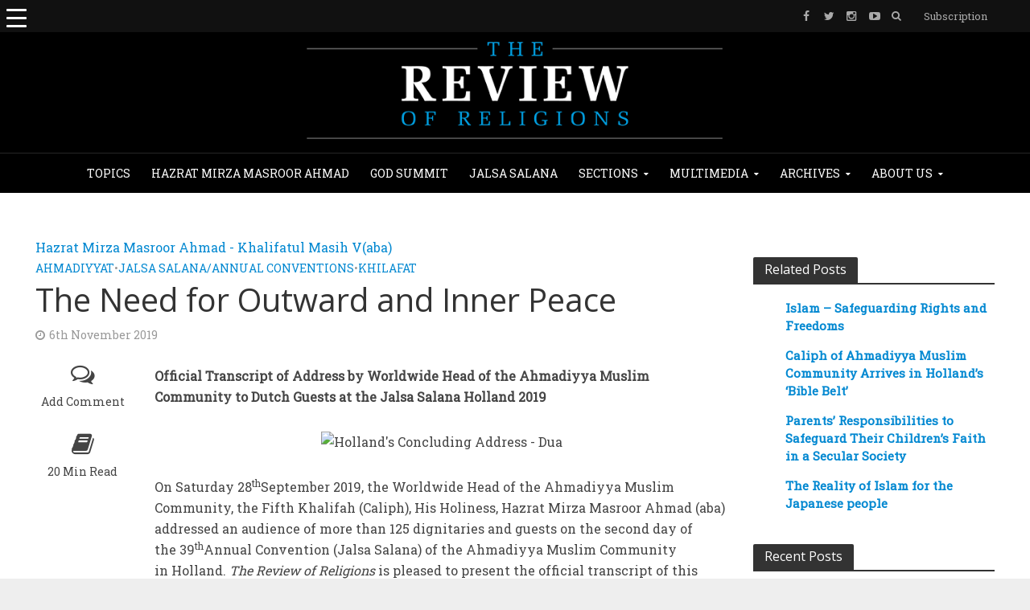

--- FILE ---
content_type: text/html; charset=UTF-8
request_url: https://www.reviewofreligions.org/18944/the-need-for-outward-and-inner-peace/
body_size: 41691
content:
<!DOCTYPE html><html lang="en-GB"><head><meta charset="UTF-8"><meta name="viewport" content="width=device-width,initial-scale=1.0"><link rel="pingback" href=""><link rel="profile" href="https://gmpg.org/xfn/11" /><meta name='robots' content='index, follow, max-image-preview:large, max-snippet:-1, max-video-preview:-1' /><style>img:is([sizes="auto" i], [sizes^="auto," i]) { contain-intrinsic-size: 3000px 1500px }</style><title>The Need for Outward and Inner Peace | The Review of Religions</title><link rel="canonical" href="https://www.reviewofreligions.org/18944/the-need-for-outward-and-inner-peace/" /><meta property="og:locale" content="en_GB" /><meta property="og:type" content="article" /><meta property="og:title" content="The Need for Outward and Inner Peace" /><meta property="og:description" content="Official Transcript of Address by Worldwide Head of the Ahmadiyya Muslim Community to Dutch Guests at the Jalsa Salana Holland 2019 On Saturday 28thSeptember 2019, the&nbsp;Worldwide Head of the Ahmadiyya Muslim Community, the Fifth Khalifah (Caliph), His Holiness, Hazrat Mirza Masroor Ahmad (aba) addressed an audience of more than 125 dignitaries and guests on the [&hellip;]" /><meta property="og:url" content="https://www.reviewofreligions.org/18944/the-need-for-outward-and-inner-peace/" /><meta property="og:site_name" content="The Review of Religions" /><meta property="article:publisher" content="https://www.facebook.com/TheReviewOfReligions/" /><meta property="article:published_time" content="2019-11-06T00:42:39+00:00" /><meta property="article:modified_time" content="2025-10-08T16:37:07+00:00" /><meta property="og:image" content="https://www.reviewofreligions.org/wp-content/uploads/2020/01/innerandouterpeace2.jpg" /><meta property="og:image:width" content="828" /><meta property="og:image:height" content="720" /><meta property="og:image:type" content="image/jpeg" /><meta name="author" content="Farhat Mahmood" /><meta name="twitter:card" content="summary_large_image" /><meta name="twitter:creator" content="@ReviewReligions" /><meta name="twitter:site" content="@ReviewReligions" /><meta name="twitter:label1" content="Written by" /><meta name="twitter:data1" content="Farhat Mahmood" /><meta name="twitter:label2" content="Estimated reading time" /><meta name="twitter:data2" content="18 minutes" /> <script type="application/ld+json" class="yoast-schema-graph">{"@context":"https://schema.org","@graph":[{"@type":"Article","@id":"https://www.reviewofreligions.org/18944/the-need-for-outward-and-inner-peace/#article","isPartOf":{"@id":"https://www.reviewofreligions.org/18944/the-need-for-outward-and-inner-peace/"},"author":{"name":"Farhat Mahmood","@id":"https://www.reviewofreligions.org/#/schema/person/222e8bfd71079ebe664da253b4bcd038"},"headline":"The Need for Outward and Inner Peace","datePublished":"2019-11-06T00:42:39+00:00","dateModified":"2025-10-08T16:37:07+00:00","mainEntityOfPage":{"@id":"https://www.reviewofreligions.org/18944/the-need-for-outward-and-inner-peace/"},"wordCount":4115,"commentCount":0,"publisher":{"@id":"https://www.reviewofreligions.org/#organization"},"image":{"@id":"https://www.reviewofreligions.org/18944/the-need-for-outward-and-inner-peace/#primaryimage"},"thumbnailUrl":"https://www.reviewofreligions.org/wp-content/uploads/2020/01/innerandouterpeace2.jpg","keywords":["Address by the Caliph","European Tour 2019","Hazrat Mirza Masroor Ahmad"],"articleSection":["Ahmadiyyat","Jalsa Salana/Annual Conventions","Khilafat"],"inLanguage":"en-GB","potentialAction":[{"@type":"CommentAction","name":"Comment","target":["https://www.reviewofreligions.org/18944/the-need-for-outward-and-inner-peace/#respond"]}]},{"@type":"WebPage","@id":"https://www.reviewofreligions.org/18944/the-need-for-outward-and-inner-peace/","url":"https://www.reviewofreligions.org/18944/the-need-for-outward-and-inner-peace/","name":"The Need for Outward and Inner Peace | The Review of Religions","isPartOf":{"@id":"https://www.reviewofreligions.org/#website"},"primaryImageOfPage":{"@id":"https://www.reviewofreligions.org/18944/the-need-for-outward-and-inner-peace/#primaryimage"},"image":{"@id":"https://www.reviewofreligions.org/18944/the-need-for-outward-and-inner-peace/#primaryimage"},"thumbnailUrl":"https://www.reviewofreligions.org/wp-content/uploads/2020/01/innerandouterpeace2.jpg","datePublished":"2019-11-06T00:42:39+00:00","dateModified":"2025-10-08T16:37:07+00:00","breadcrumb":{"@id":"https://www.reviewofreligions.org/18944/the-need-for-outward-and-inner-peace/#breadcrumb"},"inLanguage":"en-GB","potentialAction":[{"@type":"ReadAction","target":["https://www.reviewofreligions.org/18944/the-need-for-outward-and-inner-peace/"]}]},{"@type":"ImageObject","inLanguage":"en-GB","@id":"https://www.reviewofreligions.org/18944/the-need-for-outward-and-inner-peace/#primaryimage","url":"https://www.reviewofreligions.org/wp-content/uploads/2020/01/innerandouterpeace2.jpg","contentUrl":"https://www.reviewofreligions.org/wp-content/uploads/2020/01/innerandouterpeace2.jpg","width":828,"height":720},{"@type":"BreadcrumbList","@id":"https://www.reviewofreligions.org/18944/the-need-for-outward-and-inner-peace/#breadcrumb","itemListElement":[{"@type":"ListItem","position":1,"name":"Home","item":"https://www.reviewofreligions.org/"},{"@type":"ListItem","position":2,"name":"Archives","item":"https://www.reviewofreligions.org/archives/"},{"@type":"ListItem","position":3,"name":"The Need for Outward and Inner Peace"}]},{"@type":"WebSite","@id":"https://www.reviewofreligions.org/#website","url":"https://www.reviewofreligions.org/","name":"The Review of Religions","description":"","publisher":{"@id":"https://www.reviewofreligions.org/#organization"},"potentialAction":[{"@type":"SearchAction","target":{"@type":"EntryPoint","urlTemplate":"https://www.reviewofreligions.org/?s={search_term_string}"},"query-input":{"@type":"PropertyValueSpecification","valueRequired":true,"valueName":"search_term_string"}}],"inLanguage":"en-GB"},{"@type":"Organization","@id":"https://www.reviewofreligions.org/#organization","name":"Review Of Religions","url":"https://www.reviewofreligions.org/","logo":{"@type":"ImageObject","inLanguage":"en-GB","@id":"https://www.reviewofreligions.org/#/schema/logo/image/","url":"https://www.reviewofreligions.org/wp-content/uploads/2019/03/ROR-Logo-512-px.jpg","contentUrl":"https://www.reviewofreligions.org/wp-content/uploads/2019/03/ROR-Logo-512-px.jpg","width":512,"height":512,"caption":"Review Of Religions"},"image":{"@id":"https://www.reviewofreligions.org/#/schema/logo/image/"},"sameAs":["https://www.facebook.com/TheReviewOfReligions/","https://x.com/ReviewReligions"]},{"@type":"Person","@id":"https://www.reviewofreligions.org/#/schema/person/222e8bfd71079ebe664da253b4bcd038","name":"Farhat Mahmood","image":{"@type":"ImageObject","inLanguage":"en-GB","@id":"https://www.reviewofreligions.org/#/schema/person/image/","url":"https://secure.gravatar.com/avatar/4ff70d0633d3e329d30eaf77314f84f1153ac2de7c88405f0c3734ffead52048?s=96&d=mm&r=g","contentUrl":"https://secure.gravatar.com/avatar/4ff70d0633d3e329d30eaf77314f84f1153ac2de7c88405f0c3734ffead52048?s=96&d=mm&r=g","caption":"Farhat Mahmood"},"url":"https://www.reviewofreligions.org/author/farhat-mahmoodreviewofreligions-org/"}]}</script> <link rel='dns-prefetch' href='//assets.poool-subscribe.fr' /><link rel='dns-prefetch' href='//fonts.googleapis.com' /><link rel="alternate" type="application/rss+xml" title="The Review of Religions &raquo; Feed" href="https://www.reviewofreligions.org/feed/" /><link rel="alternate" type="application/rss+xml" title="The Review of Religions &raquo; Comments Feed" href="https://www.reviewofreligions.org/comments/feed/" /><link rel="alternate" type="application/rss+xml" title="The Review of Religions &raquo; The Need for Outward and Inner Peace Comments Feed" href="https://www.reviewofreligions.org/18944/the-need-for-outward-and-inner-peace/feed/" /> <script defer src="[data-uri]"></script> <link rel='stylesheet' id='wppm-plugin-css-css' href='https://www.reviewofreligions.org/wp-content/cache/autoptimize/css/autoptimize_single_522e328d28afab4c16125de16bdca04c.css?ver=3.1.0' type='text/css' media='all' /><style id='wp-emoji-styles-inline-css' type='text/css'>img.wp-smiley, img.emoji {
		display: inline !important;
		border: none !important;
		box-shadow: none !important;
		height: 1em !important;
		width: 1em !important;
		margin: 0 0.07em !important;
		vertical-align: -0.1em !important;
		background: none !important;
		padding: 0 !important;
	}</style><link rel='stylesheet' id='wp-block-library-css' href='https://www.reviewofreligions.org/wp-includes/css/dist/block-library/style.min.css?ver=6.8.3' type='text/css' media='all' /><style id='classic-theme-styles-inline-css' type='text/css'>/*! This file is auto-generated */
.wp-block-button__link{color:#fff;background-color:#32373c;border-radius:9999px;box-shadow:none;text-decoration:none;padding:calc(.667em + 2px) calc(1.333em + 2px);font-size:1.125em}.wp-block-file__button{background:#32373c;color:#fff;text-decoration:none}</style><link rel='stylesheet' id='search-filter-flatpickr-css' href='https://www.reviewofreligions.org/wp-content/plugins/search-filter/assets/css/vendor/flatpickr.min.css?ver=3.1.6' type='text/css' media='all' /><link rel='stylesheet' id='search-filter-css' href='https://www.reviewofreligions.org/wp-content/cache/autoptimize/css/autoptimize_single_67072def09e95c2d14286c3d9c9352f6.css?ver=3.1.6' type='text/css' media='all' /><style id='global-styles-inline-css' type='text/css'>:root{--wp--preset--aspect-ratio--square: 1;--wp--preset--aspect-ratio--4-3: 4/3;--wp--preset--aspect-ratio--3-4: 3/4;--wp--preset--aspect-ratio--3-2: 3/2;--wp--preset--aspect-ratio--2-3: 2/3;--wp--preset--aspect-ratio--16-9: 16/9;--wp--preset--aspect-ratio--9-16: 9/16;--wp--preset--color--black: #000000;--wp--preset--color--cyan-bluish-gray: #abb8c3;--wp--preset--color--white: #ffffff;--wp--preset--color--pale-pink: #f78da7;--wp--preset--color--vivid-red: #cf2e2e;--wp--preset--color--luminous-vivid-orange: #ff6900;--wp--preset--color--luminous-vivid-amber: #fcb900;--wp--preset--color--light-green-cyan: #7bdcb5;--wp--preset--color--vivid-green-cyan: #00d084;--wp--preset--color--pale-cyan-blue: #8ed1fc;--wp--preset--color--vivid-cyan-blue: #0693e3;--wp--preset--color--vivid-purple: #9b51e0;--wp--preset--color--herald-acc: #0288d1;--wp--preset--color--herald-meta: #999999;--wp--preset--color--herald-txt: #444444;--wp--preset--color--herald-bg: #ffffff;--wp--preset--gradient--vivid-cyan-blue-to-vivid-purple: linear-gradient(135deg,rgba(6,147,227,1) 0%,rgb(155,81,224) 100%);--wp--preset--gradient--light-green-cyan-to-vivid-green-cyan: linear-gradient(135deg,rgb(122,220,180) 0%,rgb(0,208,130) 100%);--wp--preset--gradient--luminous-vivid-amber-to-luminous-vivid-orange: linear-gradient(135deg,rgba(252,185,0,1) 0%,rgba(255,105,0,1) 100%);--wp--preset--gradient--luminous-vivid-orange-to-vivid-red: linear-gradient(135deg,rgba(255,105,0,1) 0%,rgb(207,46,46) 100%);--wp--preset--gradient--very-light-gray-to-cyan-bluish-gray: linear-gradient(135deg,rgb(238,238,238) 0%,rgb(169,184,195) 100%);--wp--preset--gradient--cool-to-warm-spectrum: linear-gradient(135deg,rgb(74,234,220) 0%,rgb(151,120,209) 20%,rgb(207,42,186) 40%,rgb(238,44,130) 60%,rgb(251,105,98) 80%,rgb(254,248,76) 100%);--wp--preset--gradient--blush-light-purple: linear-gradient(135deg,rgb(255,206,236) 0%,rgb(152,150,240) 100%);--wp--preset--gradient--blush-bordeaux: linear-gradient(135deg,rgb(254,205,165) 0%,rgb(254,45,45) 50%,rgb(107,0,62) 100%);--wp--preset--gradient--luminous-dusk: linear-gradient(135deg,rgb(255,203,112) 0%,rgb(199,81,192) 50%,rgb(65,88,208) 100%);--wp--preset--gradient--pale-ocean: linear-gradient(135deg,rgb(255,245,203) 0%,rgb(182,227,212) 50%,rgb(51,167,181) 100%);--wp--preset--gradient--electric-grass: linear-gradient(135deg,rgb(202,248,128) 0%,rgb(113,206,126) 100%);--wp--preset--gradient--midnight: linear-gradient(135deg,rgb(2,3,129) 0%,rgb(40,116,252) 100%);--wp--preset--font-size--small: 12.8px;--wp--preset--font-size--medium: 20px;--wp--preset--font-size--large: 22.4px;--wp--preset--font-size--x-large: 42px;--wp--preset--font-size--normal: 16px;--wp--preset--font-size--huge: 28.8px;--wp--preset--spacing--20: 0.44rem;--wp--preset--spacing--30: 0.67rem;--wp--preset--spacing--40: 1rem;--wp--preset--spacing--50: 1.5rem;--wp--preset--spacing--60: 2.25rem;--wp--preset--spacing--70: 3.38rem;--wp--preset--spacing--80: 5.06rem;--wp--preset--shadow--natural: 6px 6px 9px rgba(0, 0, 0, 0.2);--wp--preset--shadow--deep: 12px 12px 50px rgba(0, 0, 0, 0.4);--wp--preset--shadow--sharp: 6px 6px 0px rgba(0, 0, 0, 0.2);--wp--preset--shadow--outlined: 6px 6px 0px -3px rgba(255, 255, 255, 1), 6px 6px rgba(0, 0, 0, 1);--wp--preset--shadow--crisp: 6px 6px 0px rgba(0, 0, 0, 1);}:where(.is-layout-flex){gap: 0.5em;}:where(.is-layout-grid){gap: 0.5em;}body .is-layout-flex{display: flex;}.is-layout-flex{flex-wrap: wrap;align-items: center;}.is-layout-flex > :is(*, div){margin: 0;}body .is-layout-grid{display: grid;}.is-layout-grid > :is(*, div){margin: 0;}:where(.wp-block-columns.is-layout-flex){gap: 2em;}:where(.wp-block-columns.is-layout-grid){gap: 2em;}:where(.wp-block-post-template.is-layout-flex){gap: 1.25em;}:where(.wp-block-post-template.is-layout-grid){gap: 1.25em;}.has-black-color{color: var(--wp--preset--color--black) !important;}.has-cyan-bluish-gray-color{color: var(--wp--preset--color--cyan-bluish-gray) !important;}.has-white-color{color: var(--wp--preset--color--white) !important;}.has-pale-pink-color{color: var(--wp--preset--color--pale-pink) !important;}.has-vivid-red-color{color: var(--wp--preset--color--vivid-red) !important;}.has-luminous-vivid-orange-color{color: var(--wp--preset--color--luminous-vivid-orange) !important;}.has-luminous-vivid-amber-color{color: var(--wp--preset--color--luminous-vivid-amber) !important;}.has-light-green-cyan-color{color: var(--wp--preset--color--light-green-cyan) !important;}.has-vivid-green-cyan-color{color: var(--wp--preset--color--vivid-green-cyan) !important;}.has-pale-cyan-blue-color{color: var(--wp--preset--color--pale-cyan-blue) !important;}.has-vivid-cyan-blue-color{color: var(--wp--preset--color--vivid-cyan-blue) !important;}.has-vivid-purple-color{color: var(--wp--preset--color--vivid-purple) !important;}.has-black-background-color{background-color: var(--wp--preset--color--black) !important;}.has-cyan-bluish-gray-background-color{background-color: var(--wp--preset--color--cyan-bluish-gray) !important;}.has-white-background-color{background-color: var(--wp--preset--color--white) !important;}.has-pale-pink-background-color{background-color: var(--wp--preset--color--pale-pink) !important;}.has-vivid-red-background-color{background-color: var(--wp--preset--color--vivid-red) !important;}.has-luminous-vivid-orange-background-color{background-color: var(--wp--preset--color--luminous-vivid-orange) !important;}.has-luminous-vivid-amber-background-color{background-color: var(--wp--preset--color--luminous-vivid-amber) !important;}.has-light-green-cyan-background-color{background-color: var(--wp--preset--color--light-green-cyan) !important;}.has-vivid-green-cyan-background-color{background-color: var(--wp--preset--color--vivid-green-cyan) !important;}.has-pale-cyan-blue-background-color{background-color: var(--wp--preset--color--pale-cyan-blue) !important;}.has-vivid-cyan-blue-background-color{background-color: var(--wp--preset--color--vivid-cyan-blue) !important;}.has-vivid-purple-background-color{background-color: var(--wp--preset--color--vivid-purple) !important;}.has-black-border-color{border-color: var(--wp--preset--color--black) !important;}.has-cyan-bluish-gray-border-color{border-color: var(--wp--preset--color--cyan-bluish-gray) !important;}.has-white-border-color{border-color: var(--wp--preset--color--white) !important;}.has-pale-pink-border-color{border-color: var(--wp--preset--color--pale-pink) !important;}.has-vivid-red-border-color{border-color: var(--wp--preset--color--vivid-red) !important;}.has-luminous-vivid-orange-border-color{border-color: var(--wp--preset--color--luminous-vivid-orange) !important;}.has-luminous-vivid-amber-border-color{border-color: var(--wp--preset--color--luminous-vivid-amber) !important;}.has-light-green-cyan-border-color{border-color: var(--wp--preset--color--light-green-cyan) !important;}.has-vivid-green-cyan-border-color{border-color: var(--wp--preset--color--vivid-green-cyan) !important;}.has-pale-cyan-blue-border-color{border-color: var(--wp--preset--color--pale-cyan-blue) !important;}.has-vivid-cyan-blue-border-color{border-color: var(--wp--preset--color--vivid-cyan-blue) !important;}.has-vivid-purple-border-color{border-color: var(--wp--preset--color--vivid-purple) !important;}.has-vivid-cyan-blue-to-vivid-purple-gradient-background{background: var(--wp--preset--gradient--vivid-cyan-blue-to-vivid-purple) !important;}.has-light-green-cyan-to-vivid-green-cyan-gradient-background{background: var(--wp--preset--gradient--light-green-cyan-to-vivid-green-cyan) !important;}.has-luminous-vivid-amber-to-luminous-vivid-orange-gradient-background{background: var(--wp--preset--gradient--luminous-vivid-amber-to-luminous-vivid-orange) !important;}.has-luminous-vivid-orange-to-vivid-red-gradient-background{background: var(--wp--preset--gradient--luminous-vivid-orange-to-vivid-red) !important;}.has-very-light-gray-to-cyan-bluish-gray-gradient-background{background: var(--wp--preset--gradient--very-light-gray-to-cyan-bluish-gray) !important;}.has-cool-to-warm-spectrum-gradient-background{background: var(--wp--preset--gradient--cool-to-warm-spectrum) !important;}.has-blush-light-purple-gradient-background{background: var(--wp--preset--gradient--blush-light-purple) !important;}.has-blush-bordeaux-gradient-background{background: var(--wp--preset--gradient--blush-bordeaux) !important;}.has-luminous-dusk-gradient-background{background: var(--wp--preset--gradient--luminous-dusk) !important;}.has-pale-ocean-gradient-background{background: var(--wp--preset--gradient--pale-ocean) !important;}.has-electric-grass-gradient-background{background: var(--wp--preset--gradient--electric-grass) !important;}.has-midnight-gradient-background{background: var(--wp--preset--gradient--midnight) !important;}.has-small-font-size{font-size: var(--wp--preset--font-size--small) !important;}.has-medium-font-size{font-size: var(--wp--preset--font-size--medium) !important;}.has-large-font-size{font-size: var(--wp--preset--font-size--large) !important;}.has-x-large-font-size{font-size: var(--wp--preset--font-size--x-large) !important;}
:where(.wp-block-post-template.is-layout-flex){gap: 1.25em;}:where(.wp-block-post-template.is-layout-grid){gap: 1.25em;}
:where(.wp-block-columns.is-layout-flex){gap: 2em;}:where(.wp-block-columns.is-layout-grid){gap: 2em;}
:root :where(.wp-block-pullquote){font-size: 1.5em;line-height: 1.6;}</style><link rel='stylesheet' id='contact-form-7-css' href='https://www.reviewofreligions.org/wp-content/cache/autoptimize/css/autoptimize_single_64ac31699f5326cb3c76122498b76f66.css?ver=6.1.3' type='text/css' media='all' /><link rel='stylesheet' id='wpcdt-public-css-css' href='https://www.reviewofreligions.org/wp-content/cache/autoptimize/css/autoptimize_single_f5075d07f4487811ca2cc38c885eaea2.css?ver=2.6.6' type='text/css' media='all' /><link rel='stylesheet' id='image-hover-effects-css-css' href='https://www.reviewofreligions.org/wp-content/cache/autoptimize/css/autoptimize_single_2d59839c61fdd2306383b8b19bb3b620.css?ver=6.8.3' type='text/css' media='all' /><link rel='stylesheet' id='style-css-css' href='https://www.reviewofreligions.org/wp-content/cache/autoptimize/css/autoptimize_single_f4dedce91094be8179a3689ddd9ca448.css?ver=6.8.3' type='text/css' media='all' /><link rel='stylesheet' id='font-awesome-latest-css' href='https://www.reviewofreligions.org/wp-content/cache/autoptimize/css/autoptimize_single_daf5cd5fe4cffe229b52d2de9aaca383.css?ver=6.8.3' type='text/css' media='all' /><style id='responsive-menu-inline-css' type='text/css'>/** This file is major component of this plugin so please don't try to edit here. */
#rmp_menu_trigger-39923 {
  width: 40px;
  height: 40px;
  position: absolute;
  top: 0;
  border-radius: 5px;
  display: none;
  text-decoration: none;
  left: 0;
  background: transparent;
  transition: transform 0.5s, background-color 0.5s;
}
#rmp_menu_trigger-39923 .rmp-trigger-box {
  width: 25px;
  color: #ffffff;
}
#rmp_menu_trigger-39923 .rmp-trigger-icon-active, #rmp_menu_trigger-39923 .rmp-trigger-text-open {
  display: none;
}
#rmp_menu_trigger-39923.is-active .rmp-trigger-icon-active, #rmp_menu_trigger-39923.is-active .rmp-trigger-text-open {
  display: inline;
}
#rmp_menu_trigger-39923.is-active .rmp-trigger-icon-inactive, #rmp_menu_trigger-39923.is-active .rmp-trigger-text {
  display: none;
}
#rmp_menu_trigger-39923 .rmp-trigger-label {
  color: #ffffff;
  pointer-events: none;
  line-height: 13px;
  font-family: inherit;
  font-size: 14px;
  display: inline;
  text-transform: inherit;
}
#rmp_menu_trigger-39923 .rmp-trigger-label.rmp-trigger-label-top {
  display: block;
  margin-bottom: 12px;
}
#rmp_menu_trigger-39923 .rmp-trigger-label.rmp-trigger-label-bottom {
  display: block;
  margin-top: 12px;
}
#rmp_menu_trigger-39923 .responsive-menu-pro-inner {
  display: block;
}
#rmp_menu_trigger-39923 .rmp-trigger-icon-inactive .rmp-font-icon {
  color: #ffffff;
}
#rmp_menu_trigger-39923 .responsive-menu-pro-inner, #rmp_menu_trigger-39923 .responsive-menu-pro-inner::before, #rmp_menu_trigger-39923 .responsive-menu-pro-inner::after {
  width: 25px;
  height: 3px;
  background-color: #ffffff;
  border-radius: 4px;
  position: absolute;
}
#rmp_menu_trigger-39923 .rmp-trigger-icon-active .rmp-font-icon {
  color: #ffffff;
}
#rmp_menu_trigger-39923.is-active .responsive-menu-pro-inner, #rmp_menu_trigger-39923.is-active .responsive-menu-pro-inner::before, #rmp_menu_trigger-39923.is-active .responsive-menu-pro-inner::after {
  background-color: #ffffff;
}
#rmp_menu_trigger-39923:hover .rmp-trigger-icon-inactive .rmp-font-icon {
  color: #ffffff;
}
#rmp_menu_trigger-39923:not(.is-active):hover .responsive-menu-pro-inner, #rmp_menu_trigger-39923:not(.is-active):hover .responsive-menu-pro-inner::before, #rmp_menu_trigger-39923:not(.is-active):hover .responsive-menu-pro-inner::after {
  background-color: #ffffff;
}
#rmp_menu_trigger-39923 .responsive-menu-pro-inner::before {
  top: 10px;
}
#rmp_menu_trigger-39923 .responsive-menu-pro-inner::after {
  bottom: 10px;
}
#rmp_menu_trigger-39923.is-active .responsive-menu-pro-inner::after {
  bottom: 0;
}
/* Hamburger menu styling */
@media screen and (max-width: 8000px) {
  /** Menu Title Style */
  /** Menu Additional Content Style */
  #rmp_menu_trigger-39923 {
    display: block;
  }
  #rmp-container-39923 {
    position: fixed;
    top: 0;
    margin: 0;
    transition: transform 0.5s;
    overflow: auto;
    display: block;
    width: 90%;
    background-color: #ffffff;
    background-image: url("");
    height: 100%;
    left: 0;
    padding-top: 0px;
    padding-left: 0px;
    padding-bottom: 0px;
    padding-right: 0px;
  }
  #rmp-menu-wrap-39923 {
    padding-top: 0px;
    padding-left: 0px;
    padding-bottom: 0px;
    padding-right: 0px;
    background-color: #ffffff;
  }
  #rmp-menu-wrap-39923 .rmp-menu, #rmp-menu-wrap-39923 .rmp-submenu {
    width: 100%;
    box-sizing: border-box;
    margin: 0;
    padding: 0;
  }
  #rmp-menu-wrap-39923 .rmp-submenu-depth-1 .rmp-menu-item-link {
    padding-left: 10%;
  }
  #rmp-menu-wrap-39923 .rmp-submenu-depth-2 .rmp-menu-item-link {
    padding-left: 15%;
  }
  #rmp-menu-wrap-39923 .rmp-submenu-depth-3 .rmp-menu-item-link {
    padding-left: 20%;
  }
  #rmp-menu-wrap-39923 .rmp-submenu-depth-4 .rmp-menu-item-link {
    padding-left: 25%;
  }
  #rmp-menu-wrap-39923 .rmp-submenu.rmp-submenu-open {
    display: block;
  }
  #rmp-menu-wrap-39923 .rmp-menu-item {
    width: 100%;
    list-style: none;
    margin: 0;
  }
  #rmp-menu-wrap-39923 .rmp-menu-item-link {
    height: 24px;
    line-height: 24px;
    font-size: 12px;
    border-bottom: 0px solid #212121;
    font-family: inherit;
    color: #000000;
    text-align: left;
    background-color: #ffffff;
    font-weight: normal;
    letter-spacing: 0px;
    display: block;
    box-sizing: border-box;
    width: 100%;
    text-decoration: none;
    position: relative;
    overflow: hidden;
    transition: background-color 0.5s, border-color 0.5s, 0.5s;
    word-wrap: break-word;
    height: auto;
    padding: 0 5%;
    padding-right: 34px;
  }
  #rmp-menu-wrap-39923 .rmp-menu-item-link:after, #rmp-menu-wrap-39923 .rmp-menu-item-link:before {
    display: none;
  }
  #rmp-menu-wrap-39923 .rmp-menu-item-link:hover, #rmp-menu-wrap-39923 .rmp-menu-item-link:focus {
    color: #080707;
    border-color: #1a1717;
    background-color: #64b0db;
  }
  #rmp-menu-wrap-39923 .rmp-menu-item-link:focus {
    outline: none;
    border-color: unset;
    box-shadow: unset;
  }
  #rmp-menu-wrap-39923 .rmp-menu-item-link .rmp-font-icon {
    height: 24px;
    line-height: 24px;
    margin-right: 10px;
    font-size: 12px;
  }
  #rmp-menu-wrap-39923 .rmp-menu-current-item .rmp-menu-item-link {
    color: #007ec8;
    border-color: #212121;
    background-color: #212121;
  }
  #rmp-menu-wrap-39923 .rmp-menu-current-item .rmp-menu-item-link:hover, #rmp-menu-wrap-39923 .rmp-menu-current-item .rmp-menu-item-link:focus {
    color: #ffffff;
    border-color: #3f3f3f;
    background-color: #439dd1;
  }
  #rmp-menu-wrap-39923 .rmp-menu-subarrow {
    position: absolute;
    top: 0;
    bottom: 0;
    text-align: center;
    overflow: hidden;
    background-size: cover;
    overflow: hidden;
    right: 0;
    border-left-style: solid;
    border-left-color: #212121;
    border-left-width: 1px;
    height: 23px;
    width: 24px;
    color: #ffffff;
    background-color: #ffffff;
  }
  #rmp-menu-wrap-39923 .rmp-menu-subarrow svg {
    fill: #ffffff;
  }
  #rmp-menu-wrap-39923 .rmp-menu-subarrow:hover {
    color: #ffffff;
    border-color: #3f3f3f;
    background-color: #3f3f3f;
  }
  #rmp-menu-wrap-39923 .rmp-menu-subarrow:hover svg {
    fill: #ffffff;
  }
  #rmp-menu-wrap-39923 .rmp-menu-subarrow .rmp-font-icon {
    margin-right: unset;
  }
  #rmp-menu-wrap-39923 .rmp-menu-subarrow * {
    vertical-align: middle;
    line-height: 23px;
  }
  #rmp-menu-wrap-39923 .rmp-menu-subarrow-active {
    display: block;
    background-size: cover;
    color: #ffffff;
    border-color: #212121;
    background-color: #212121;
  }
  #rmp-menu-wrap-39923 .rmp-menu-subarrow-active svg {
    fill: #ffffff;
  }
  #rmp-menu-wrap-39923 .rmp-menu-subarrow-active:hover {
    color: #ffffff;
    border-color: #3f3f3f;
    background-color: #3f3f3f;
  }
  #rmp-menu-wrap-39923 .rmp-menu-subarrow-active:hover svg {
    fill: #ffffff;
  }
  #rmp-menu-wrap-39923 .rmp-submenu {
    display: none;
  }
  #rmp-menu-wrap-39923 .rmp-submenu .rmp-menu-item-link {
    height: 24px;
    line-height: 24px;
    letter-spacing: 0px;
    font-size: 12px;
    border-bottom: 0px solid #212121;
    font-family: inherit;
    font-weight: normal;
    color: #000000;
    text-align: left;
    background-color: #ffffff;
  }
  #rmp-menu-wrap-39923 .rmp-submenu .rmp-menu-item-link:hover, #rmp-menu-wrap-39923 .rmp-submenu .rmp-menu-item-link:focus {
    color: #ffffff;
    border-color: #212121;
    background-color: #64b0db;
  }
  #rmp-menu-wrap-39923 .rmp-submenu .rmp-menu-current-item .rmp-menu-item-link {
    color: #0f0d0d;
    border-color: #212121;
    background-color: #3da1db;
  }
  #rmp-menu-wrap-39923 .rmp-submenu .rmp-menu-current-item .rmp-menu-item-link:hover, #rmp-menu-wrap-39923 .rmp-submenu .rmp-menu-current-item .rmp-menu-item-link:focus {
    color: #ffffff;
    border-color: #3f3f3f;
    background-color: #64b0db;
  }
  #rmp-menu-wrap-39923 .rmp-submenu .rmp-menu-subarrow {
    right: 0;
    border-right: unset;
    border-left-style: solid;
    border-left-color: #212121;
    border-left-width: 1px;
    height: 23px;
    line-height: 23px;
    width: 24px;
    color: #ffffff;
    background-color: #212121;
  }
  #rmp-menu-wrap-39923 .rmp-submenu .rmp-menu-subarrow:hover {
    color: #ffffff;
    border-color: #3f3f3f;
    background-color: #3f3f3f;
  }
  #rmp-menu-wrap-39923 .rmp-submenu .rmp-menu-subarrow-active {
    color: #ffffff;
    border-color: #212121;
    background-color: #212121;
  }
  #rmp-menu-wrap-39923 .rmp-submenu .rmp-menu-subarrow-active:hover {
    color: #ffffff;
    border-color: #3f3f3f;
    background-color: #3f3f3f;
  }
  #rmp-menu-wrap-39923 .rmp-menu-item-description {
    margin: 0;
    padding: 5px 5%;
    opacity: 0.8;
    color: #000000;
  }
  #rmp-search-box-39923 {
    display: block;
    padding-top: 0px;
    padding-left: 5%;
    padding-bottom: 0px;
    padding-right: 5%;
  }
  #rmp-search-box-39923 .rmp-search-form {
    margin: 0;
  }
  #rmp-search-box-39923 .rmp-search-box {
    background: #ffffff;
    border: 1px solid #dadada;
    color: #333333;
    width: 100%;
    padding: 0 5%;
    border-radius: 30px;
    height: 45px;
    -webkit-appearance: none;
  }
  #rmp-search-box-39923 .rmp-search-box::placeholder {
    color: #c7c7cd;
  }
  #rmp-search-box-39923 .rmp-search-box:focus {
    background-color: #ffffff;
    outline: 2px solid #dadada;
    color: #333333;
  }
  #rmp-menu-title-39923 {
    background-color: #ffffff;
    color: #ffffff;
    text-align: center;
    font-size: 16px;
    padding-top: 10%;
    padding-left: 5%;
    padding-bottom: 0%;
    padding-right: 5%;
    font-weight: 400;
    transition: background-color 0.5s, border-color 0.5s, color 0.5s;
  }
  #rmp-menu-title-39923:hover {
    background-color: #599aba;
    color: #ffffff;
  }
  #rmp-menu-title-39923 > .rmp-menu-title-link {
    color: #ffffff;
    width: 100%;
    background-color: unset;
    text-decoration: none;
  }
  #rmp-menu-title-39923 > .rmp-menu-title-link:hover {
    color: #ffffff;
  }
  #rmp-menu-title-39923 .rmp-font-icon {
    font-size: 16px;
  }
  #rmp-menu-additional-content-39923 {
    padding-top: 0px;
    padding-left: 5%;
    padding-bottom: 0px;
    padding-right: 5%;
    color: #ffffff;
    text-align: center;
    font-size: 16px;
  }
}
/**
This file contents common styling of menus.
*/
.rmp-container {
  display: none;
  visibility: visible;
  padding: 0px 0px 0px 0px;
  z-index: 99998;
  transition: all 0.3s;
  /** Scrolling bar in menu setting box **/
}
.rmp-container.rmp-fade-top, .rmp-container.rmp-fade-left, .rmp-container.rmp-fade-right, .rmp-container.rmp-fade-bottom {
  display: none;
}
.rmp-container.rmp-slide-left, .rmp-container.rmp-push-left {
  transform: translateX(-100%);
  -ms-transform: translateX(-100%);
  -webkit-transform: translateX(-100%);
  -moz-transform: translateX(-100%);
}
.rmp-container.rmp-slide-left.rmp-menu-open, .rmp-container.rmp-push-left.rmp-menu-open {
  transform: translateX(0);
  -ms-transform: translateX(0);
  -webkit-transform: translateX(0);
  -moz-transform: translateX(0);
}
.rmp-container.rmp-slide-right, .rmp-container.rmp-push-right {
  transform: translateX(100%);
  -ms-transform: translateX(100%);
  -webkit-transform: translateX(100%);
  -moz-transform: translateX(100%);
}
.rmp-container.rmp-slide-right.rmp-menu-open, .rmp-container.rmp-push-right.rmp-menu-open {
  transform: translateX(0);
  -ms-transform: translateX(0);
  -webkit-transform: translateX(0);
  -moz-transform: translateX(0);
}
.rmp-container.rmp-slide-top, .rmp-container.rmp-push-top {
  transform: translateY(-100%);
  -ms-transform: translateY(-100%);
  -webkit-transform: translateY(-100%);
  -moz-transform: translateY(-100%);
}
.rmp-container.rmp-slide-top.rmp-menu-open, .rmp-container.rmp-push-top.rmp-menu-open {
  transform: translateY(0);
  -ms-transform: translateY(0);
  -webkit-transform: translateY(0);
  -moz-transform: translateY(0);
}
.rmp-container.rmp-slide-bottom, .rmp-container.rmp-push-bottom {
  transform: translateY(100%);
  -ms-transform: translateY(100%);
  -webkit-transform: translateY(100%);
  -moz-transform: translateY(100%);
}
.rmp-container.rmp-slide-bottom.rmp-menu-open, .rmp-container.rmp-push-bottom.rmp-menu-open {
  transform: translateX(0);
  -ms-transform: translateX(0);
  -webkit-transform: translateX(0);
  -moz-transform: translateX(0);
}
.rmp-container::-webkit-scrollbar {
  width: 0px;
}
.rmp-container ::-webkit-scrollbar-track {
  box-shadow: inset 0 0 5px transparent;
}
.rmp-container ::-webkit-scrollbar-thumb {
  background: transparent;
}
.rmp-container ::-webkit-scrollbar-thumb:hover {
  background: transparent;
}
.rmp-container .rmp-menu-wrap .rmp-menu {
  transition: none;
  border-radius: 0;
  box-shadow: none;
  background: none;
  border: 0;
  bottom: auto;
  box-sizing: border-box;
  clip: auto;
  color: #666;
  display: block;
  float: none;
  font-family: inherit;
  font-size: 14px;
  height: auto;
  left: auto;
  line-height: 1.7;
  list-style-type: none;
  margin: 0;
  min-height: auto;
  max-height: none;
  opacity: 1;
  outline: none;
  overflow: visible;
  padding: 0;
  position: relative;
  pointer-events: auto;
  right: auto;
  text-align: left;
  text-decoration: none;
  text-indent: 0;
  text-transform: none;
  transform: none;
  top: auto;
  visibility: inherit;
  width: auto;
  word-wrap: break-word;
  white-space: normal;
}
.rmp-container .rmp-menu-additional-content {
  display: block;
  word-break: break-word;
}
.rmp-container .rmp-menu-title {
  display: flex;
  flex-direction: column;
}
.rmp-container .rmp-menu-title .rmp-menu-title-image {
  max-width: 100%;
  margin-bottom: 15px;
  display: block;
  margin: auto;
  margin-bottom: 15px;
}
button.rmp_menu_trigger {
  z-index: 999999;
  overflow: hidden;
  outline: none;
  border: 0;
  display: none;
  margin: 0;
  transition: transform 0.5s, background-color 0.5s;
  padding: 0;
}
button.rmp_menu_trigger .responsive-menu-pro-inner::before, button.rmp_menu_trigger .responsive-menu-pro-inner::after {
  content: "";
  display: block;
}
button.rmp_menu_trigger .responsive-menu-pro-inner::before {
  top: 10px;
}
button.rmp_menu_trigger .responsive-menu-pro-inner::after {
  bottom: 10px;
}
button.rmp_menu_trigger .rmp-trigger-box {
  width: 40px;
  display: inline-block;
  position: relative;
  pointer-events: none;
  vertical-align: super;
}
.admin-bar .rmp-container, .admin-bar .rmp_menu_trigger {
  margin-top: 32px !important;
}
@media screen and (max-width: 782px) {
  .admin-bar .rmp-container, .admin-bar .rmp_menu_trigger {
    margin-top: 46px !important;
  }
}
/*  Menu Trigger Boring Animation */
.rmp-menu-trigger-boring .responsive-menu-pro-inner {
  transition-property: none;
}
.rmp-menu-trigger-boring .responsive-menu-pro-inner::after, .rmp-menu-trigger-boring .responsive-menu-pro-inner::before {
  transition-property: none;
}
.rmp-menu-trigger-boring.is-active .responsive-menu-pro-inner {
  transform: rotate(45deg);
}
.rmp-menu-trigger-boring.is-active .responsive-menu-pro-inner:before {
  top: 0;
  opacity: 0;
}
.rmp-menu-trigger-boring.is-active .responsive-menu-pro-inner:after {
  bottom: 0;
  transform: rotate(-90deg);
}</style><link rel='stylesheet' id='dashicons-css' href='https://www.reviewofreligions.org/wp-includes/css/dashicons.min.css?ver=6.8.3' type='text/css' media='all' /><link rel='stylesheet' id='wpos-slick-style-css' href='https://www.reviewofreligions.org/wp-content/cache/autoptimize/css/autoptimize_single_144b2dcf82ceefaa126082688c60dd15.css?ver=2.4.3' type='text/css' media='all' /><link rel='stylesheet' id='tahs-public-style-css' href='https://www.reviewofreligions.org/wp-content/cache/autoptimize/css/autoptimize_single_881fa3e67fb7f0bd1b87b5b2eda09e74.css?ver=2.4.3' type='text/css' media='all' /><link rel='stylesheet' id='herald-fonts-css' href='https://fonts.googleapis.com/css?family=Roboto+Slab%3A400%7COpen+Sans%3A400&#038;subset=latin%2Clatin-ext&#038;ver=2.6.1' type='text/css' media='all' /><link rel='stylesheet' id='herald-main-css' href='https://www.reviewofreligions.org/wp-content/cache/autoptimize/css/autoptimize_single_8ec73e469f9628d3465b2f41feadac17.css?ver=2.6.1' type='text/css' media='all' /><style id='herald-main-inline-css' type='text/css'>h1, .h1, .herald-no-sid .herald-posts .h2{ font-size: 4.0rem; }h2, .h2, .herald-no-sid .herald-posts .h3{ font-size: 3.3rem; }h3, .h3, .herald-no-sid .herald-posts .h4 { font-size: 2.8rem; }h4, .h4, .herald-no-sid .herald-posts .h5 { font-size: 2.3rem; }h5, .h5, .herald-no-sid .herald-posts .h6 { font-size: 1.9rem; }h6, .h6, .herald-no-sid .herald-posts .h7 { font-size: 1.6rem; }.h7 {font-size: 1.4rem;}.herald-entry-content, .herald-sidebar{font-size: 1.6rem;}.entry-content .entry-headline{font-size: 1.9rem;}body{font-size: 1.6rem;}.widget{font-size: 1.5rem;}.herald-menu{font-size: 1.4rem;}.herald-mod-title .herald-mod-h, .herald-sidebar .widget-title{font-size: 1.6rem;}.entry-meta .meta-item, .entry-meta a, .entry-meta span{font-size: 1.4rem;}.entry-meta.meta-small .meta-item, .entry-meta.meta-small a, .entry-meta.meta-small span{font-size: 1.3rem;}.herald-site-header .header-top,.header-top .herald-in-popup,.header-top .herald-menu ul {background: #111111;color: #aaaaaa;}.header-top a {color: #aaaaaa;}.header-top a:hover,.header-top .herald-menu li:hover > a{color: #ffffff;}.header-top .herald-menu-popup:hover > span,.header-top .herald-menu-popup-search span:hover,.header-top .herald-menu-popup-search.herald-search-active{color: #ffffff;}#wp-calendar tbody td a{background: #0288d1;color:#FFF;}.header-top .herald-login #loginform label,.header-top .herald-login p,.header-top a.btn-logout {color: #ffffff;}.header-top .herald-login #loginform input {color: #111111;}.header-top .herald-login .herald-registration-link:after {background: rgba(255,255,255,0.25);}.header-top .herald-login #loginform input[type=submit],.header-top .herald-in-popup .btn-logout {background-color: #ffffff;color: #111111;}.header-top a.btn-logout:hover{color: #111111;}.header-middle{background-color: #000000;color: #000000;}.header-middle a{color: #000000;}.header-middle.herald-header-wraper,.header-middle .col-lg-12{height: 150px;}.header-middle .site-title img{max-height: 150px;}.header-middle .sub-menu{background-color: #000000;}.header-middle .sub-menu a,.header-middle .herald-search-submit:hover,.header-middle li.herald-mega-menu .col-lg-3 a:hover,.header-middle li.herald-mega-menu .col-lg-3 a:hover:after{color: #111111;}.header-middle .herald-menu li:hover > a,.header-middle .herald-menu-popup-search:hover > span,.header-middle .herald-cart-icon:hover > a{color: #111111;background-color: #000000;}.header-middle .current-menu-parent a,.header-middle .current-menu-ancestor a,.header-middle .current_page_item > a,.header-middle .current-menu-item > a{background-color: rgba(0,0,0,0.2); }.header-middle .sub-menu > li > a,.header-middle .herald-search-submit,.header-middle li.herald-mega-menu .col-lg-3 a{color: rgba(17,17,17,0.7); }.header-middle .sub-menu > li:hover > a{color: #111111; }.header-middle .herald-in-popup{background-color: #000000;}.header-middle .herald-menu-popup a{color: #111111;}.header-middle .herald-in-popup{background-color: #000000;}.header-middle .herald-search-input{color: #111111;}.header-middle .herald-menu-popup a{color: #111111;}.header-middle .herald-menu-popup > span,.header-middle .herald-search-active > span{color: #000000;}.header-middle .herald-menu-popup:hover > span,.header-middle .herald-search-active > span{background-color: #000000;color: #111111;}.header-middle .herald-login #loginform label,.header-middle .herald-login #loginform input,.header-middle .herald-login p,.header-middle a.btn-logout,.header-middle .herald-login .herald-registration-link:hover,.header-middle .herald-login .herald-lost-password-link:hover {color: #111111;}.header-middle .herald-login .herald-registration-link:after {background: rgba(17,17,17,0.15);}.header-middle .herald-login a,.header-middle .herald-username a {color: #111111;}.header-middle .herald-login a:hover,.header-middle .herald-login .herald-registration-link,.header-middle .herald-login .herald-lost-password-link {color: #000000;}.header-middle .herald-login #loginform input[type=submit],.header-middle .herald-in-popup .btn-logout {background-color: #000000;color: #000000;}.header-middle a.btn-logout:hover{color: #000000;}.header-bottom{background: #000000;color: #ffffff;}.header-bottom a,.header-bottom .herald-site-header .herald-search-submit{color: #ffffff;}.header-bottom a:hover{color: #424242;}.header-bottom a:hover,.header-bottom .herald-menu li:hover > a,.header-bottom li.herald-mega-menu .col-lg-3 a:hover:after{color: #424242;}.header-bottom .herald-menu li:hover > a,.header-bottom .herald-menu-popup-search:hover > span,.header-bottom .herald-cart-icon:hover > a {color: #424242;background-color: #ffffff;}.header-bottom .current-menu-parent a,.header-bottom .current-menu-ancestor a,.header-bottom .current_page_item > a,.header-bottom .current-menu-item > a {background-color: rgba(255,255,255,0.2); }.header-bottom .sub-menu{background-color: #ffffff;}.header-bottom .herald-menu li.herald-mega-menu .col-lg-3 a,.header-bottom .sub-menu > li > a,.header-bottom .herald-search-submit{color: rgba(66,66,66,0.7); }.header-bottom .herald-menu li.herald-mega-menu .col-lg-3 a:hover,.header-bottom .sub-menu > li:hover > a{color: #424242; }.header-bottom .sub-menu > li > a,.header-bottom .herald-search-submit{color: rgba(66,66,66,0.7); }.header-bottom .sub-menu > li:hover > a{color: #424242; }.header-bottom .herald-in-popup {background-color: #ffffff;}.header-bottom .herald-menu-popup a {color: #424242;}.header-bottom .herald-in-popup,.header-bottom .herald-search-input {background-color: #ffffff;}.header-bottom .herald-menu-popup a,.header-bottom .herald-search-input{color: #424242;}.header-bottom .herald-menu-popup > span,.header-bottom .herald-search-active > span{color: #ffffff;}.header-bottom .herald-menu-popup:hover > span,.header-bottom .herald-search-active > span{background-color: #ffffff;color: #424242;}.header-bottom .herald-login #loginform label,.header-bottom .herald-login #loginform input,.header-bottom .herald-login p,.header-bottom a.btn-logout,.header-bottom .herald-login .herald-registration-link:hover,.header-bottom .herald-login .herald-lost-password-link:hover,.herald-responsive-header .herald-login #loginform label,.herald-responsive-header .herald-login #loginform input,.herald-responsive-header .herald-login p,.herald-responsive-header a.btn-logout,.herald-responsive-header .herald-login .herald-registration-link:hover,.herald-responsive-header .herald-login .herald-lost-password-link:hover {color: #424242;}.header-bottom .herald-login .herald-registration-link:after,.herald-responsive-header .herald-login .herald-registration-link:after {background: rgba(66,66,66,0.15);}.header-bottom .herald-login a,.herald-responsive-header .herald-login a {color: #424242;}.header-bottom .herald-login a:hover,.header-bottom .herald-login .herald-registration-link,.header-bottom .herald-login .herald-lost-password-link,.herald-responsive-header .herald-login a:hover,.herald-responsive-header .herald-login .herald-registration-link,.herald-responsive-header .herald-login .herald-lost-password-link {color: #000000;}.header-bottom .herald-login #loginform input[type=submit],.herald-responsive-header .herald-login #loginform input[type=submit],.header-bottom .herald-in-popup .btn-logout,.herald-responsive-header .herald-in-popup .btn-logout {background-color: #000000;color: #ffffff;}.header-bottom a.btn-logout:hover,.herald-responsive-header a.btn-logout:hover {color: #ffffff;}.herald-header-sticky{background: #0288d1;color: #ffffff;}.herald-header-sticky a{color: #ffffff;}.herald-header-sticky .herald-menu li:hover > a{color: #444444;background-color: #ffffff;}.herald-header-sticky .sub-menu{background-color: #ffffff;}.herald-header-sticky .sub-menu a{color: #444444;}.herald-header-sticky .sub-menu > li:hover > a{color: #0288d1;}.herald-header-sticky .herald-in-popup,.herald-header-sticky .herald-search-input {background-color: #ffffff;}.herald-header-sticky .herald-menu-popup a{color: #444444;}.herald-header-sticky .herald-menu-popup > span,.herald-header-sticky .herald-search-active > span{color: #ffffff;}.herald-header-sticky .herald-menu-popup:hover > span,.herald-header-sticky .herald-search-active > span{background-color: #ffffff;color: #444444;}.herald-header-sticky .herald-search-input,.herald-header-sticky .herald-search-submit{color: #444444;}.herald-header-sticky .herald-menu li:hover > a,.herald-header-sticky .herald-menu-popup-search:hover > span,.herald-header-sticky .herald-cart-icon:hover a {color: #444444;background-color: #ffffff;}.herald-header-sticky .herald-login #loginform label,.herald-header-sticky .herald-login #loginform input,.herald-header-sticky .herald-login p,.herald-header-sticky a.btn-logout,.herald-header-sticky .herald-login .herald-registration-link:hover,.herald-header-sticky .herald-login .herald-lost-password-link:hover {color: #444444;}.herald-header-sticky .herald-login .herald-registration-link:after {background: rgba(68,68,68,0.15);}.herald-header-sticky .herald-login a {color: #444444;}.herald-header-sticky .herald-login a:hover,.herald-header-sticky .herald-login .herald-registration-link,.herald-header-sticky .herald-login .herald-lost-password-link {color: #0288d1;}.herald-header-sticky .herald-login #loginform input[type=submit],.herald-header-sticky .herald-in-popup .btn-logout {background-color: #0288d1;color: #ffffff;}.herald-header-sticky a.btn-logout:hover{color: #ffffff;}.header-trending{background: #eeeeee;color: #666666;}.header-trending a{color: #666666;}.header-trending a:hover{color: #111111;}.header-bottom{ border-top: 1px solid rgba(255,255,255,0.15);}body {background-color:#eeeeee;color: #444444;font-family: 'Roboto Slab';font-weight: 400;}.herald-site-content{background-color:#ffffff; box-shadow: 0 0 0 1px rgba(68,68,68,0.1);}h1, h2, h3, h4, h5, h6,.h1, .h2, .h3, .h4, .h5, .h6, .h7,.wp-block-cover .wp-block-cover-image-text, .wp-block-cover .wp-block-cover-text, .wp-block-cover h2, .wp-block-cover-image .wp-block-cover-image-text, .wp-block-cover-image .wp-block-cover-text, .wp-block-cover-image h2{font-family: 'Open Sans';font-weight: 400;}.header-middle .herald-menu,.header-bottom .herald-menu,.herald-header-sticky .herald-menu,.herald-mobile-nav{font-family: 'Roboto Slab';font-weight: ;}.herald-menu li.herald-mega-menu .herald-ovrld .meta-category a{font-family: 'Roboto Slab';font-weight: 400;}.herald-entry-content blockquote p{color: #0288d1;}pre {background: rgba(68,68,68,0.06);border: 1px solid rgba(68,68,68,0.2);}thead {background: rgba(68,68,68,0.06);}a,.entry-title a:hover,.herald-menu .sub-menu li .meta-category a{color: #0288d1;}.entry-meta-wrapper .entry-meta span:before,.entry-meta-wrapper .entry-meta a:before,.entry-meta-wrapper .entry-meta .meta-item:before,.entry-meta-wrapper .entry-meta div,li.herald-mega-menu .sub-menu .entry-title a,.entry-meta-wrapper .herald-author-twitter{color: #444444;}.herald-mod-title h1,.herald-mod-title h2,.herald-mod-title h4{color: #ffffff;}.herald-mod-head:after,.herald-mod-title .herald-color,.widget-title:after,.widget-title span{color: #ffffff;background-color: #333333;}.herald-mod-title .herald-color a{color: #ffffff;}.herald-ovrld .meta-category a,.herald-fa-wrapper .meta-category a{background-color: #0288d1;}.meta-tags a,.widget_tag_cloud a,.herald-share-meta:after,.wp-block-tag-cloud a{background: rgba(51,51,51,0.1);}h1, h2, h3, h4, h5, h6,.entry-title a {color: #333333;}.herald-pagination .page-numbers,.herald-mod-subnav a,.herald-mod-actions a,.herald-slider-controls div,.meta-tags a,.widget.widget_tag_cloud a,.herald-sidebar .mks_autor_link_wrap a,.herald-sidebar .meks-instagram-follow-link a,.mks_themeforest_widget .mks_read_more a,.herald-read-more,.wp-block-tag-cloud a{color: #444444;}.widget.widget_tag_cloud a:hover,.entry-content .meta-tags a:hover,.wp-block-tag-cloud a:hover{background-color: #0288d1;color: #FFF;}.herald-pagination .prev.page-numbers,.herald-pagination .next.page-numbers,.herald-pagination .prev.page-numbers:hover,.herald-pagination .next.page-numbers:hover,.herald-pagination .page-numbers.current,.herald-pagination .page-numbers.current:hover,.herald-next a,.herald-pagination .herald-next a:hover,.herald-prev a,.herald-pagination .herald-prev a:hover,.herald-load-more a,.herald-load-more a:hover,.entry-content .herald-search-submit,.herald-mod-desc .herald-search-submit,.wpcf7-submit,body div.wpforms-container-full .wpforms-form input[type=submit], body div.wpforms-container-full .wpforms-form button[type=submit], body div.wpforms-container-full .wpforms-form .wpforms-page-button {background-color:#0288d1;color: #FFF;}.herald-pagination .page-numbers:hover{background-color: rgba(68,68,68,0.1);}.widget a,.recentcomments a,.widget a:hover,.herald-sticky-next a:hover,.herald-sticky-prev a:hover,.herald-mod-subnav a:hover,.herald-mod-actions a:hover,.herald-slider-controls div:hover,.meta-tags a:hover,.widget_tag_cloud a:hover,.mks_autor_link_wrap a:hover,.meks-instagram-follow-link a:hover,.mks_themeforest_widget .mks_read_more a:hover,.herald-read-more:hover,.widget .entry-title a:hover,li.herald-mega-menu .sub-menu .entry-title a:hover,.entry-meta-wrapper .meta-item:hover a,.entry-meta-wrapper .meta-item:hover a:before,.entry-meta-wrapper .herald-share:hover > span,.entry-meta-wrapper .herald-author-name:hover,.entry-meta-wrapper .herald-author-twitter:hover,.entry-meta-wrapper .herald-author-twitter:hover:before{color:#0288d1;}.widget ul li a,.widget .entry-title a,.herald-author-name,.entry-meta-wrapper .meta-item,.entry-meta-wrapper .meta-item span,.entry-meta-wrapper .meta-item a,.herald-mod-actions a{color: #444444;}.widget li:before{background: rgba(68,68,68,0.3);}.widget_categories .count{background: #0288d1;color: #FFF;}input[type="submit"],button[type="submit"],body div.wpforms-container-full .wpforms-form input[type=submit]:hover, body div.wpforms-container-full .wpforms-form button[type=submit]:hover, body div.wpforms-container-full .wpforms-form .wpforms-page-button:hover,.spinner > div{background-color: #0288d1;}.herald-mod-actions a:hover,.comment-body .edit-link a,.herald-breadcrumbs a:hover{color:#0288d1;}.herald-header-wraper .herald-soc-nav a:hover,.meta-tags span,li.herald-mega-menu .herald-ovrld .entry-title a,li.herald-mega-menu .herald-ovrld .entry-title a:hover,.herald-ovrld .entry-meta .herald-reviews i:before{color: #FFF;}.entry-meta .meta-item, .entry-meta span, .entry-meta a,.meta-category span,.post-date,.recentcomments,.rss-date,.comment-metadata a,.entry-meta a:hover,.herald-menu li.herald-mega-menu .col-lg-3 a:after,.herald-breadcrumbs,.herald-breadcrumbs a,.entry-meta .herald-reviews i:before{color: #999999;}.herald-lay-a .herald-lay-over{background: #ffffff;}.herald-pagination a:hover,input[type="submit"]:hover,button[type="submit"]:hover,.entry-content .herald-search-submit:hover,.wpcf7-submit:hover,.herald-fa-wrapper .meta-category a:hover,.herald-ovrld .meta-category a:hover,.herald-mod-desc .herald-search-submit:hover,.herald-single-sticky .herald-share .meks_ess a:hover,body div.wpforms-container-full .wpforms-form input[type=submit]:hover, body div.wpforms-container-full .wpforms-form button[type=submit]:hover, body div.wpforms-container-full .wpforms-form .wpforms-page-button:hover{cursor: pointer;text-decoration: none;background-image: -moz-linear-gradient(left,rgba(0,0,0,0.1) 0%,rgba(0,0,0,0.1) 100%);background-image: -webkit-gradient(linear,left top,right top,color-stop(0%,rgba(0,0,0,0.1)),color-stop(100%,rgba(0,0,0,0.1)));background-image: -webkit-linear-gradient(left,rgba(0,0,0,0.1) 0%,rgba(0,0,0,0.1) 100%);background-image: -o-linear-gradient(left,rgba(0,0,0,0.1) 0%,rgba(0,0,0,0.1) 100%);background-image: -ms-linear-gradient(left,rgba(0,0,0,0.1) 0%,rgba(0,0,0,0.1) 100%);background-image: linear-gradient(to right,rgba(0,0,0,0.1) 0%,rgba(0,0,0,0.1) 100%);}.herald-sticky-next a,.herald-sticky-prev a{color: #444444;}.herald-sticky-prev a:before,.herald-sticky-next a:before,.herald-comment-action,.meta-tags span,.herald-entry-content .herald-link-pages a{background: #444444;}.herald-sticky-prev a:hover:before,.herald-sticky-next a:hover:before,.herald-comment-action:hover,div.mejs-controls .mejs-time-rail .mejs-time-current,.herald-entry-content .herald-link-pages a:hover{background: #0288d1;} .herald-site-footer{background: #222222;color: #dddddd;}.herald-site-footer .widget-title span{color: #dddddd;background: transparent;}.herald-site-footer .widget-title:before{background:#dddddd;}.herald-site-footer .widget-title:after,.herald-site-footer .widget_tag_cloud a{background: rgba(221,221,221,0.1);}.herald-site-footer .widget li:before{background: rgba(221,221,221,0.3);}.herald-site-footer a,.herald-site-footer .widget a:hover,.herald-site-footer .widget .meta-category a,.herald-site-footer .herald-slider-controls .owl-prev:hover,.herald-site-footer .herald-slider-controls .owl-next:hover,.herald-site-footer .herald-slider-controls .herald-mod-actions:hover{color: #0288d1;}.herald-site-footer .widget a,.herald-site-footer .mks_author_widget h3{color: #dddddd;}.herald-site-footer .entry-meta .meta-item, .herald-site-footer .entry-meta span, .herald-site-footer .entry-meta a, .herald-site-footer .meta-category span, .herald-site-footer .post-date, .herald-site-footer .recentcomments, .herald-site-footer .rss-date, .herald-site-footer .comment-metadata a{color: #aaaaaa;}.herald-site-footer .mks_author_widget .mks_autor_link_wrap a, .herald-site-footer.mks_read_more a, .herald-site-footer .herald-read-more,.herald-site-footer .herald-slider-controls .owl-prev, .herald-site-footer .herald-slider-controls .owl-next, .herald-site-footer .herald-mod-wrap .herald-mod-actions a{border-color: rgba(221,221,221,0.2);}.herald-site-footer .mks_author_widget .mks_autor_link_wrap a:hover, .herald-site-footer.mks_read_more a:hover, .herald-site-footer .herald-read-more:hover,.herald-site-footer .herald-slider-controls .owl-prev:hover, .herald-site-footer .herald-slider-controls .owl-next:hover, .herald-site-footer .herald-mod-wrap .herald-mod-actions a:hover{border-color: rgba(2,136,209,0.5);}.herald-site-footer .widget_search .herald-search-input{color: #222222;}.herald-site-footer .widget_tag_cloud a:hover{background:#0288d1;color:#FFF;}.footer-bottom a{color:#dddddd;}.footer-bottom a:hover,.footer-bottom .herald-copyright a{color:#0288d1;}.footer-bottom .herald-menu li:hover > a{color: #0288d1;}.footer-bottom .sub-menu{background-color: rgba(0,0,0,0.5);} .herald-pagination{border-top: 1px solid rgba(51,51,51,0.1);}.entry-content a:hover,.comment-respond a:hover,.comment-reply-link:hover{border-bottom: 2px solid #0288d1;}.footer-bottom .herald-copyright a:hover{border-bottom: 2px solid #0288d1;}.herald-slider-controls .owl-prev,.herald-slider-controls .owl-next,.herald-mod-wrap .herald-mod-actions a{border: 1px solid rgba(68,68,68,0.2);}.herald-slider-controls .owl-prev:hover,.herald-slider-controls .owl-next:hover,.herald-mod-wrap .herald-mod-actions a:hover,.herald-author .herald-socials-actions .herald-mod-actions a:hover {border-color: rgba(2,136,209,0.5);}#wp-calendar thead th,#wp-calendar tbody td,#wp-calendar tbody td:last-child{border: 1px solid rgba(68,68,68,0.1);}.herald-link-pages{border-bottom: 1px solid rgba(68,68,68,0.1);}.herald-lay-h:after,.herald-site-content .herald-related .herald-lay-h:after,.herald-lay-e:after,.herald-site-content .herald-related .herald-lay-e:after,.herald-lay-j:after,.herald-site-content .herald-related .herald-lay-j:after,.herald-lay-l:after,.herald-site-content .herald-related .herald-lay-l:after {background-color: rgba(68,68,68,0.1);}.wp-block-button__link,.wp-block-search__button{background: #0288d1;}.wp-block-search__button{color: #ffffff;}input[type="text"],input[type="search"],input[type="email"], input[type="url"], input[type="tel"], input[type="number"], input[type="date"], input[type="password"], select, textarea,.herald-single-sticky,td,th,table,.mks_author_widget .mks_autor_link_wrap a,.widget .meks-instagram-follow-link a,.mks_read_more a,.herald-read-more{border-color: rgba(68,68,68,0.2);}.entry-content .herald-search-input,.herald-fake-button,input[type="text"]:focus, input[type="email"]:focus, input[type="url"]:focus, input[type="tel"]:focus, input[type="number"]:focus, input[type="date"]:focus, input[type="password"]:focus, textarea:focus{border-color: rgba(68,68,68,0.3);}.mks_author_widget .mks_autor_link_wrap a:hover,.widget .meks-instagram-follow-link a:hover,.mks_read_more a:hover,.herald-read-more:hover{border-color: rgba(2,136,209,0.5);}.comment-form,.herald-gray-area,.entry-content .herald-search-form,.herald-mod-desc .herald-search-form{background-color: rgba(68,68,68,0.06);border: 1px solid rgba(68,68,68,0.15);}.herald-boxed .herald-breadcrumbs{background-color: rgba(68,68,68,0.06);}.herald-breadcrumbs{border-color: rgba(68,68,68,0.15);}.single .herald-entry-content .herald-da,.archive .herald-posts .herald-da{border-top: 1px solid rgba(68,68,68,0.15);}.archive .herald-posts .herald-da{border-bottom: 1px solid rgba(68,68,68,0.15);}li.comment .comment-body:after{background-color: rgba(68,68,68,0.06);}.herald-pf-invert .entry-title a:hover .herald-format-icon{background: #0288d1;}.herald-responsive-header,.herald-mobile-nav,.herald-responsive-header .herald-menu-popup-search .fa{color: #000000;background: #000000;}.herald-responsive-header a{color: #000000;}.herald-mobile-nav li a{color: #000000;}.herald-mobile-nav li a,.herald-mobile-nav .herald-mega-menu.herald-mega-menu-classic>.sub-menu>li>a{border-bottom: 1px solid rgba(0,0,0,0.15);}.herald-mobile-nav{border-right: 1px solid rgba(0,0,0,0.15);}.herald-mobile-nav li a:hover{color: #fff;background-color: #111111;}.herald-menu-toggler{color: #000000;border-color: rgba(0,0,0,0.15);}.herald-goto-top{color: #ffffff;background-color: #333333;}.herald-goto-top:hover{background-color: #0288d1;}.herald-responsive-header .herald-menu-popup > span,.herald-responsive-header .herald-search-active > span{color: #000000;}.herald-responsive-header .herald-menu-popup-search .herald-in-popup{background: #ffffff;}.herald-responsive-header .herald-search-input,.herald-responsive-header .herald-menu-popup-search .herald-search-submit{color: #444444;}.site-title a{text-transform: none;}.site-description{text-transform: none;}.main-navigation{text-transform: uppercase;}.entry-title{text-transform: none;}.meta-category a{text-transform: uppercase;}.herald-mod-title{text-transform: none;}.herald-sidebar .widget-title{text-transform: none;}.herald-site-footer .widget-title{text-transform: none;}.has-small-font-size{ font-size: 1.3rem;}.has-large-font-size{ font-size: 2.2rem;}.has-huge-font-size{ font-size: 2.9rem;}@media(min-width: 1025px){.has-small-font-size{ font-size: 1.3rem;}.has-normal-font-size{ font-size: 1.6rem;}.has-large-font-size{ font-size: 2.2rem;}.has-huge-font-size{ font-size: 2.9rem;}}.has-herald-acc-background-color{ background-color: #0288d1;}.has-herald-acc-color{ color: #0288d1;}.has-herald-meta-background-color{ background-color: #999999;}.has-herald-meta-color{ color: #999999;}.has-herald-txt-background-color{ background-color: #444444;}.has-herald-txt-color{ color: #444444;}.has-herald-bg-background-color{ background-color: #ffffff;}.has-herald-bg-color{ color: #ffffff;}.fa-post-thumbnail:before, .herald-ovrld .herald-post-thumbnail span:before, .herald-ovrld .herald-post-thumbnail a:before,.herald-ovrld:hover .herald-post-thumbnail-single span:before { opacity: 0.4; }.herald-fa-item:hover .fa-post-thumbnail:before, .herald-ovrld:hover .herald-post-thumbnail a:before, .herald-ovrld:hover .herald-post-thumbnail span:before{ opacity: 0.7; }@media only screen and (min-width: 1249px) {.herald-site-header .header-top,.header-middle,.header-bottom,.herald-header-sticky,.header-trending{ display:block !important;}.herald-responsive-header,.herald-mobile-nav{display:none !important;}.herald-mega-menu .sub-menu {display: block;}.header-mobile-da {display: none;}}</style><link rel='stylesheet' id='herald_child_load_scripts-css' href='https://www.reviewofreligions.org/wp-content/cache/autoptimize/css/autoptimize_single_000df5371e22868eab66c66558a93e24.css?ver=2.6.1' type='text/css' media='screen' /><link rel='stylesheet' id='search-filter-ugc-styles-css' href='https://www.reviewofreligions.org/wp-content/cache/autoptimize/css/autoptimize_single_7ae42f6407b976ac159d89d1c6832e4f.css?ver=4' type='text/css' media='all' /><link rel='stylesheet' id='bellows-css' href='https://www.reviewofreligions.org/wp-content/plugins/bellows-accordion-menu/assets/css/bellows.min.css?ver=1.4.4' type='text/css' media='all' /><link rel='stylesheet' id='bellows-font-awesome-css' href='https://www.reviewofreligions.org/wp-content/plugins/bellows-accordion-menu/assets/css/fontawesome/css/font-awesome.min.css?ver=1.4.4' type='text/css' media='all' /><link rel='stylesheet' id='bellows-grey-material-css' href='https://www.reviewofreligions.org/wp-content/cache/autoptimize/css/autoptimize_single_d282c3e8a42ede2220faabc8f4d47b2b.css?ver=1.4.4' type='text/css' media='all' /><link rel='stylesheet' id='yarppRelatedCss-css' href='https://www.reviewofreligions.org/wp-content/cache/autoptimize/css/autoptimize_single_825acc65c7a3728f76a5b39cdc177e6f.css?ver=5.30.11' type='text/css' media='all' /> <script defer src="[data-uri]"></script><script defer type="text/javascript" src="https://www.reviewofreligions.org/wp-includes/js/jquery/jquery.min.js?ver=3.7.1" id="jquery-core-js"></script> <script defer type="text/javascript" src="https://www.reviewofreligions.org/wp-includes/js/jquery/jquery-migrate.min.js?ver=3.4.1" id="jquery-migrate-js"></script> <script defer id="rmp_menu_scripts-js-extra" src="[data-uri]"></script> <script defer type="text/javascript" src="https://www.reviewofreligions.org/wp-content/cache/autoptimize/js/autoptimize_single_e53ce907f23d4d6903d92ea32cd17a46.js?ver=4.6.0" id="rmp_menu_scripts-js"></script> <script type="text/javascript" src="https://www.reviewofreligions.org/wp-content/cache/autoptimize/js/autoptimize_single_6857ed16327f63b33982ea69d8f73350.js?ver=1.7.5" id="stop-user-enumeration-js" defer="defer" data-wp-strategy="defer"></script> <script type="text/javascript" src="https://assets.poool-subscribe.fr/subscribe.js?ver=6.8.3" id="poool-subscribe-js"></script> <script async type="module" src="https://www.reviewofreligions.org/wp-content/themes/herald-child/js/subscribe.js"></script><script type="text/javascript" src="https://www.reviewofreligions.org/wp-content/themes/herald-child/js/poool.js?ver=6.8.3" id="poool_script-js"></script> <script defer type="text/javascript" src="https://www.reviewofreligions.org/wp-content/plugins/search-filter/assets/js/vendor/flatpickr.min.js?ver=3.1.6" id="search-filter-flatpickr-js"></script> <script defer id="search-filter-js-before" src="[data-uri]"></script> <script defer type="text/javascript" src="https://www.reviewofreligions.org/wp-content/cache/autoptimize/js/autoptimize_single_5bbe043a52286835788bb6a251313fa1.js?ver=3.1.6" id="search-filter-js"></script> <script defer src="data:text/javascript;base64,"></script><link rel="https://api.w.org/" href="https://www.reviewofreligions.org/wp-json/" /><link rel="alternate" title="JSON" type="application/json" href="https://www.reviewofreligions.org/wp-json/wp/v2/posts/18944" /><link rel="EditURI" type="application/rsd+xml" title="RSD" href="https://www.reviewofreligions.org/xmlrpc.php?rsd" /><link rel='shortlink' href='https://www.reviewofreligions.org/?p=18944' /><link rel="alternate" title="oEmbed (JSON)" type="application/json+oembed" href="https://www.reviewofreligions.org/wp-json/oembed/1.0/embed?url=https%3A%2F%2Fwww.reviewofreligions.org%2F18944%2Fthe-need-for-outward-and-inner-peace%2F" /><link rel="alternate" title="oEmbed (XML)" type="text/xml+oembed" href="https://www.reviewofreligions.org/wp-json/oembed/1.0/embed?url=https%3A%2F%2Fwww.reviewofreligions.org%2F18944%2Fthe-need-for-outward-and-inner-peace%2F&#038;format=xml" /><meta name="generator" content="Redux 4.5.8" /><style id="bellows-custom-generated-css">/* Status: Loaded from Transient */</style> <script defer src="https://www.googletagmanager.com/gtag/js?id=UA-72981655-1"></script> <script defer src="[data-uri]"></script> <script src="https://www.google.com/recaptcha/api.js" async defer></script> <style type="text/css" id="wppm_custom_css"></style><style type="text/css">.recentcomments a{display:inline !important;padding:0 !important;margin:0 !important;}</style><meta name="generator" content="Powered by WPBakery Page Builder - drag and drop page builder for WordPress."/><link rel="icon" href="https://www.reviewofreligions.org/wp-content/uploads/2019/03/cropped-ROR-Logo-512-px-32x32.jpg" sizes="32x32" /><link rel="icon" href="https://www.reviewofreligions.org/wp-content/uploads/2019/03/cropped-ROR-Logo-512-px-192x192.jpg" sizes="192x192" /><link rel="apple-touch-icon" href="https://www.reviewofreligions.org/wp-content/uploads/2019/03/cropped-ROR-Logo-512-px-180x180.jpg" /><meta name="msapplication-TileImage" content="https://www.reviewofreligions.org/wp-content/uploads/2019/03/cropped-ROR-Logo-512-px-270x270.jpg" /><meta itemprop="name" content="The Need for Outward and Inner Peace"><meta itemprop="description" content="Official Transcript of Address by Worldwide Head of the Ahmadiyya Muslim Community to Dutch Guests at the Jalsa Salana Holland 2019 On Saturday 28thSeptember 2019, the&nbsp;Worldwide Head of the Ahmadiyya Muslim Community, the Fifth Khalifah (Caliph), His Holiness, Hazrat Mirza Masroor Ahmad (aba) addressed an audience of more than 125 dignitaries and guests on the [&hellip;]"><meta itemprop="image" content="https://www.reviewofreligions.org/wp-content/uploads/2020/01/innerandouterpeace2.jpg"><meta name="twitter:card" content="summary_large_image"><meta name="twitter:title" content="The Need for Outward and Inner Peace"><meta name="twitter:description" content="Official Transcript of Address by Worldwide Head of the Ahmadiyya Muslim Community to Dutch Guests at the Jalsa Salana Holland 2019 On Saturday 28thSeptember 2019, the&nbsp;Worldwide Head of the Ahmadiyya Muslim Community, the Fifth Khalifah (Caliph), His Holiness, Hazrat Mirza Masroor Ahmad (aba) addressed an audience of more than 125 dignitaries and guests on the [&hellip;]"><meta name="twitter:image:src" content="https://www.reviewofreligions.org/wp-content/uploads/2020/01/innerandouterpeace2.jpg"><meta property="og:title" content="The Need for Outward and Inner Peace" /><meta property="og:type" content="article" /><meta property="og:url" content="https://www.reviewofreligions.org/18944/the-need-for-outward-and-inner-peace/" /><meta property="og:image" content="https://www.reviewofreligions.org/wp-content/uploads/2020/01/innerandouterpeace2.jpg" /><meta property="og:image:url" content="https://www.reviewofreligions.org/wp-content/uploads/2020/01/innerandouterpeace2.jpg" /><meta property="og:description" content="Official Transcript of Address by Worldwide Head of the Ahmadiyya Muslim Community to Dutch Guests at the Jalsa Salana Holland 2019 On Saturday 28thSeptember 2019, the&nbsp;Worldwide Head of the Ahmadiyya Muslim Community, the Fifth Khalifah (Caliph), His Holiness, Hazrat Mirza Masroor Ahmad (aba) addressed an audience of more than 125 dignitaries and guests on the [&hellip;]" /><meta property="og:site_name" content="The Review of Religions" /> <style type="text/css" id="wp-custom-css">.issuuembed {
	width: auto !important;
	height: auto !important;
}

.herald-no-sid .herald-fa-wrapper.herald-fa-5 .herald-fa-item .entry-header {
bottom: initial;
margin-top: 100px;
}


/* FM : Add lines between the smaller icon posts only in mobile version */
@media only screen and (max-width: 600px) {
.herald-lay-g {
 border-bottom: 1px solid #bbb;
 padding-bottom: 10px;
	} }

/* FM : Add a line after all herald-lay-b format posts both full and mobile version */

.herald-lay-b {
    width: 100%;
    margin-bottom: 40px;
    max-width: 1020px;
    border-bottom: 1px solid #bbb;
    padding-bottom: 10px;
}

/* FM: Force the categories in the featured space to be black background and white text */

.herald-fa-wrapper.herald-fa-colored .meta-category a {
    background-color: #212121;
    color: #eee;
}


/* Fix for the overlay bug */
/*.fa-post-thumbnail::before {
background: #000000 !important;
} */

/* Fact from Fiction tabs font size */
.fact-fiction-tab li a  {
	font-size: 24px;
}




/* Removing the title and header from existence project landing page and the god summit page */

.page-id-28579  .entry-header {
	display: none;
}
.page-id-28579 .herald-site-header {
	display: none;
}


/* Begin of the God Summit */

.page-id-30659  .entry-header {
	display: none;
}
.page-id-30659 .herald-site-header {
	display: none;
}
.page-id-30659 .herald-nav-toggle {
	display: none;
}

.page-id-30659 .herald-responsive-header  {
	display: none;
}

.page-id-30659 #responsive-menu-button {
	display: none;
}

/* Begin of the God Summit  2025 */

.page-id-46197  .entry-header {
	display: none;
}
.page-id-46197 .herald-site-header {
	display: none;
}
.page-id-46197 .herald-nav-toggle {
	display: none;
}

.page-id-46197 .herald-responsive-header  {
	display: none;
}

.page-id-46197 #responsive-menu-button {
	display: none;
}

/* End of the God Summit 2025 */



.gs_rowpopuptext {
	/*font-family: 'Roboto Condensed', sans-serif;*/
	font-family: 'Helvetica Neue', Helvetica, Arial, sans-serif;
	font-weight:normal;
	font-size:50px;
	font-stretch: expanded;
}

/* End of the God Summit */


.existenceprojintro h3 {
	font-family: georgian;
	color : white;
}

.fmfeaturedlarger .entry-title a {
	color : white;
}

.fmfeaturedlarger .post-text {
	color : white;
}



.experiencingGodparatitle h1 {
	/*font-family: 'Roboto Condensed', sans-serif;*/
	font-family: 'Century Gothic', sans-serif;
	font-weight:bold;
	font-style:italic;
	color : black;
	font-size: 45px;
}

.existanceofGodparatitle h1 {
	font-family: georgian;
	font-style: italic;
	color : white;
}

/* Begin The Events Calender style changes */

.tribe-events-calendar-list__event-date-tag-weekday {
	display: none;
}

.tribe-events-calendar-list__event-date-tag-daynum {
	display: none;
}

.tribe-events-calendar-list__event-datetime {
	display: none;
}

.tribe-events-schedule {
	display: none;
}

.tribe-events-c-ical {
	display: none;
} 

.tribe-events-c-top-bar__datepicker {
	display: none;
}

.tribe-events-c-view-selector {
	display: none;
}

.tribe-events-cal-links {
	display: none;
}

a.tribe-common-c-btn-border-small.tribe-events-c-top-bar__today-button.tribe-common-a11y-hidden {
	display: none;
}

/* FM : Add lines between the smaller icon posts only in mobile version */
@media only screen and (max-width: 600px) {
.tribe-common-g-row.tribe-events-calendar-list__event-row {
 border-bottom: 1px solid #bbb;
 padding-bottom: 0px;
	} }

/* End The Events Calender style changes */

/* God Summit styles */

.godsummitPTime {
	border: 0px solid #999999;
	display: table-cell;
	padding: 3px 5px;
	font-size:12px;
	font-weight: 500;
}

.godsummitPTitle {
	font-size:14px;
	font-style:bolder;
	font-weight: 900;
	border: 0px solid #999999;
	display: table-cell;
	padding: 3px 10px;
}

.godsummitPName {
	font-size:14px;
	padding-bottom:20px;
	color:#459bba;
	font-weight: 900;
	border: 0px solid #999999;
	display: table-cell;
	padding: 3px 10px;
}

.godsummitprogrammelink .main-text:hover{color: #218acb;}

.linkYoutubeGodSummit .main-text:hover{color: #218acb;}

/* DivTable.com */
.godsummitDivTable{
	display: table;
	width: 100%;
}
.godsummitDivTableRow {
	display: table-row;
}

.godsummitDivTableRow:nth-child(even) {
  /*background: #D0E4F5;*/
	background: #E7E2F7;
	/*background: #ECE7FD;*/
}

.divTableHeading {
	background-color: #EEE;
	display: table-header-group;
	border-bottom: 1px solid #999999;
}
.divTableCell, .divTableHead {
	border: 0px solid #999999;
	border-bottom: 1px solid #999999;
	display: table-cell;
	padding: 3px 10px;
}
.divTableHeading {
	background-color: #EEE;
	display: table-header-group;
	font-weight: bold;
}
.divTableFoot {
	background-color: #EEE;
	display: table-footer-group;
	font-weight: bold;
}
.godsummitDivTableBody {
	display: table-row-group;
}




/* End God Summit styles */


.page-id-34364  .entry-header {
	display: none;
}
.page-id-34364 .herald-site-header {
	display: none;
}</style><noscript><style>.wpb_animate_when_almost_visible { opacity: 1; }</style></noscript></head><body class="wp-singular post-template-default single single-post postid-18944 single-format-standard wp-embed-responsive wp-theme-herald wp-child-theme-herald-child herald-boxed herald-v_2_6_1 herald-child wpb-js-composer js-comp-ver-8.7 vc_responsive"><header id="header" class="herald-site-header"><div id="auth-widget" style="padding-left:10px;paddint-top:6px"></div><div class="header-top hidden-xs hidden-sm"><div class="container"><div class="row"><div class="col-lg-12"><div class="hel-r"><ul id="menu-herald-social" class="herald-soc-nav"><li id="menu-item-14677" class="menu-item menu-item-type-custom menu-item-object-custom menu-item-14677"><a href="https://www.facebook.com/TheReviewOfReligions/"><span class="herald-social-name">Facebook</span></a></li><li id="menu-item-14678" class="menu-item menu-item-type-custom menu-item-object-custom menu-item-14678"><a href="https://twitter.com/ReviewReligions"><span class="herald-social-name">Twitter</span></a></li><li id="menu-item-14679" class="menu-item menu-item-type-custom menu-item-object-custom menu-item-14679"><a href="https://www.instagram.com/reviewreligions/"><span class="herald-social-name">Instagram</span></a></li><li id="menu-item-14680" class="menu-item menu-item-type-custom menu-item-object-custom menu-item-14680"><a href="https://www.youtube.com/channel/UC1re8Bz-LbWIU7A1nGSAJVg"><span class="herald-social-name">Youtube</span></a></li></ul><div class="herald-menu-popup-search"> <span class="fa fa-search"></span><div class="herald-in-popup"><form class="herald-search-form" action="https://www.reviewofreligions.org/" method="get"> <input name="s" class="herald-search-input" type="text" value="" placeholder="Type here to search..." /><button type="submit" class="herald-search-submit"></button></form></div></div><nav class="secondary-navigation herald-menu"><ul id="menu-herald-secondary-1" class="menu"><li id="menu-item-14676" class="menu-item menu-item-type-post_type menu-item-object-page menu-item-14676"><a href="https://www.reviewofreligions.org/subscription/">Subscription</a></li></ul></nav></div></div></div></div></div><div class="header-middle herald-header-wraper hidden-xs hidden-sm"><div class="container"><div class="row"><div class="col-lg-12 hel-el"><div class="hel-c herald-go-hor"><div class="site-branding"> <span class="site-title h1"><a href="https://www.reviewofreligions.org/" rel="home"><img class="herald-logo no-lazyload" src="https://www.reviewofreligions.org/wp-content/uploads/2020/08/Review-Logo_175.png" alt="The Review of Religions"></a></span></div></div></div></div></div></div><div class="header-bottom herald-header-wraper hidden-sm hidden-xs"><div class="container"><div class="row"><div class="col-lg-12 hel-el"><div class="hel-c"><nav class="secondary-navigation herald-menu"><ul id="menu-top-menu" class="menu"><li id="menu-item-19408" class="menu-item menu-item-type-post_type menu-item-object-page menu-item-19408"><a href="https://www.reviewofreligions.org/topics/">Topics</a></li><li id="menu-item-27340" class="menu-item menu-item-type-post_type menu-item-object-page menu-item-27340"><a href="https://www.reviewofreligions.org/hazrat-mirza-masroor-ahmad-fifth-khalifa-of-the-promised-messiah/">Hazrat Mirza Masroor Ahmad</a></li><li id="menu-item-46202" class="menu-item menu-item-type-post_type menu-item-object-page menu-item-46202"><a href="https://www.reviewofreligions.org/god-summit-2025/">God Summit</a></li><li id="menu-item-32907" class="menu-item menu-item-type-post_type menu-item-object-page menu-item-32907"><a href="https://www.reviewofreligions.org/jalsa-salana/">JALSA SALANA</a></li><li id="menu-item-32908" class="menu-item menu-item-type-custom menu-item-object-custom menu-item-has-children menu-item-32908"><a href="#">Sections</a><ul class="sub-menu"><li id="menu-item-28950" class="menu-item menu-item-type-custom menu-item-object-custom menu-item-has-children menu-item-28950"><a href="https://rorenglish.wpengine.com/god">The Existence Project</a><ul class="sub-menu"><li id="menu-item-34887" class="menu-item menu-item-type-post_type menu-item-object-page menu-item-34887"><a href="https://www.reviewofreligions.org/existence-project-submissions/">Existence Project Submissions</a></li></ul></li><li id="menu-item-37475" class="menu-item menu-item-type-post_type menu-item-object-page menu-item-37475"><a href="https://www.reviewofreligions.org/secular-spiritual-treasures-of-the-promised-reformer/">Secular &#038; Spiritual Treasures of the Promised Reformer <font color=red>NEW</font></a></li><li id="menu-item-22306" class="menu-item menu-item-type-post_type menu-item-object-page menu-item-22306"><a href="https://www.reviewofreligions.org/facts-from-fiction/">Facts From Fiction</a></li><li id="menu-item-36960" class="menu-item menu-item-type-post_type menu-item-object-page menu-item-36960"><a href="https://www.reviewofreligions.org/at-tafsir-ul-kabir-the-grand-exegesis/">Al-Tafsīr Al-Kabīr: The Grand Exegesis</a></li></ul></li><li id="menu-item-27665" class="menu-item menu-item-type-custom menu-item-object-custom menu-item-has-children menu-item-27665"><a href="#">Multimedia</a><ul class="sub-menu"><li id="menu-item-27667" class="menu-item menu-item-type-custom menu-item-object-custom menu-item-27667"><a href="https://soundcloud.com/user-51254652">Audio Articles</a></li><li id="menu-item-21922" class="menu-item menu-item-type-post_type menu-item-object-page menu-item-has-children menu-item-21922"><a href="https://www.reviewofreligions.org/audiobooks/">Audio Books</a><ul class="sub-menu"><li id="menu-item-21923" class="menu-item menu-item-type-post_type menu-item-object-page menu-item-21923"><a href="https://www.reviewofreligions.org/audiobooks/barahin-e-ahmadiyya-new/">Barahin-e-Ahmadiyya <font color=#d0db29>NEW</font></a></li><li id="menu-item-21924" class="menu-item menu-item-type-post_type menu-item-object-page menu-item-21924"><a href="https://www.reviewofreligions.org/audiobooks/a-message-of-peace/">A Message of Peace</a></li><li id="menu-item-21925" class="menu-item menu-item-type-post_type menu-item-object-page menu-item-21925"><a href="https://www.reviewofreligions.org/audiobooks/the-will-audiobook/">The Will Audiobook</a></li><li id="menu-item-21926" class="menu-item menu-item-type-post_type menu-item-object-page menu-item-21926"><a href="https://www.reviewofreligions.org/audiobooks/lecture-sialkot/">Lecture Sialkot Audiobook</a></li><li id="menu-item-21927" class="menu-item menu-item-type-post_type menu-item-object-page menu-item-21927"><a href="https://www.reviewofreligions.org/audiobooks/lectureludhiana/">Lecture Ludhiana</a></li><li id="menu-item-21928" class="menu-item menu-item-type-post_type menu-item-object-page menu-item-21928"><a href="https://www.reviewofreligions.org/audiobooks/lecturelahore/">Lecture Lahore</a></li><li id="menu-item-21929" class="menu-item menu-item-type-post_type menu-item-object-page menu-item-21929"><a href="https://www.reviewofreligions.org/audiobooks/kashtienuh/">Kashti-e-Nuh Audiobook</a></li></ul></li><li id="menu-item-27668" class="menu-item menu-item-type-taxonomy menu-item-object-category menu-item-27668"><a href="https://www.reviewofreligions.org/category/more/podcasts/">Podcasts</a></li><li id="menu-item-27666" class="menu-item menu-item-type-custom menu-item-object-custom menu-item-27666"><a href="https://www.youtube.com/c/TheReviewofReligions/videos">Videos</a></li></ul></li><li id="menu-item-19409" class="menu-item menu-item-type-post_type menu-item-object-page current_page_parent menu-item-has-children menu-item-19409"><a href="https://www.reviewofreligions.org/archives/">Archives</a><ul class="sub-menu"><li id="menu-item-22562" class="menu-item menu-item-type-post_type menu-item-object-page current_page_parent menu-item-22562"><a href="https://www.reviewofreligions.org/archives/">Search Archives</a></li><li id="menu-item-19411" class="menu-item menu-item-type-post_type menu-item-object-page menu-item-19411"><a href="https://www.reviewofreligions.org/monthly-archive-of-articles/">Monthly Archive of Articles</a></li><li id="menu-item-36959" class="menu-item menu-item-type-custom menu-item-object-custom menu-item-36959"><a href="https://rorenglish.wpengine.com/print-magazine-editions/">Print Magazine Editions</a></li></ul></li><li id="menu-item-19407" class="menu-item menu-item-type-post_type menu-item-object-page menu-item-has-children menu-item-19407"><a href="https://www.reviewofreligions.org/about-us/">About Us</a><ul class="sub-menu"><li id="menu-item-19410" class="menu-item menu-item-type-post_type menu-item-object-page menu-item-19410"><a href="https://www.reviewofreligions.org/contact-us/">Contact Us</a></li><li id="menu-item-31159" class="menu-item menu-item-type-post_type menu-item-object-page menu-item-31159"><a href="https://www.reviewofreligions.org/subscription/">Subscription</a></li><li id="menu-item-31151" class="menu-item menu-item-type-custom menu-item-object-custom menu-item-has-children menu-item-31151"><a href="#">The Review of Religions Language Sites</a><ul class="sub-menu"><li id="menu-item-31152" class="menu-item menu-item-type-custom menu-item-object-custom menu-item-31152"><a href="https://es.reviewofreligions.org">Spanish Site</a></li><li id="menu-item-31153" class="menu-item menu-item-type-custom menu-item-object-custom menu-item-31153"><a href="https://www.revuederreligionen.de">German Site</a></li><li id="menu-item-31154" class="menu-item menu-item-type-custom menu-item-object-custom menu-item-31154"><a href="https://www.revuedesreligions.org">French Site</a></li></ul></li></ul></li></ul></nav></div></div></div></div></div></header><div id="herald-responsive-header" class="herald-responsive-header herald-slide hidden-lg hidden-md"><div class="container"><div class="herald-nav-toggle"><i class="fa fa-bars"></i></div><div class="site-branding mini"> <span class="site-title h1"><a href="https://www.reviewofreligions.org/" rel="home"><img class="herald-logo-mini no-lazyload" src="https://www.reviewofreligions.org/wp-content/uploads/2020/08/Review-Logo_175.png" alt="The Review of Religions"></a></span></div><div class="herald-menu-popup-search"> <span class="fa fa-search"></span><div class="herald-in-popup"><form class="herald-search-form" action="https://www.reviewofreligions.org/" method="get"> <input name="s" class="herald-search-input" type="text" value="" placeholder="Type here to search..." /><button type="submit" class="herald-search-submit"></button></form></div></div></div></div><div class="herald-mobile-nav herald-slide hidden-lg hidden-md"><div class="herald-mob-nav"><ul><li id="menu-item-13880" class="menu-item-13880"><a></a><li id="menu-item-19183" class="menu-item-19183"><a></a><li id="menu-item-17865" class="menu-item-17865"><a></a><li id="menu-item-46287" class="menu-item-46287"><a></a><li id="menu-item-22127" class="menu-item-22127"><a></a><li id="menu-item-13894" class="menu-item-13894"><a></a><li id="menu-item-1862" class="menu-item-1862"><a></a><li id="menu-item-25352" class="menu-item-25352"><a></a><li id="menu-item-30659" class="menu-item-30659"><a></a><li id="menu-item-34364" class="menu-item-34364"><a></a><li id="menu-item-22257" class="menu-item-22257"><a></a><li id="menu-item-46974" class="menu-item-46974"><a></a><li id="menu-item-13851" class="menu-item-13851"><a></a><li id="menu-item-28579" class="menu-item-28579"><a></a><li id="menu-item-46197" class="menu-item-46197"><a></a><li id="menu-item-14666" class="menu-item-14666"><a></a><li id="menu-item-32332" class="menu-item-32332"><a></a><li id="menu-item-13714" class="menu-item-13714"><a></a><li id="menu-item-13748" class="menu-item-13748"><a></a><li id="menu-item-13790" class="menu-item-13790"><a></a><li id="menu-item-13804" class="menu-item-13804"><a></a><li id="menu-item-18961" class="menu-item-18961"><a></a><li id="menu-item-135" class="menu-item-135"><a></a><li id="menu-item-25359" class="menu-item-25359"><a></a><li id="menu-item-37219" class="menu-item-37219"><a></a><li id="menu-item-37445" class="menu-item-37445"><a></a><li id="menu-item-37512" class="menu-item-37512"><a></a><li id="menu-item-20214" class="menu-item-20214"><a></a><li id="menu-item-2202" class="menu-item-2202"><a></a><li id="menu-item-13843" class="menu-item-13843"><a></a><li id="menu-item-2948" class="menu-item-2948"><a></a><li id="menu-item-1943" class="menu-item-1943"><a></a><li id="menu-item-1487" class="menu-item-1487"><a></a><li id="menu-item-13732" class="menu-item-13732"><a></a><li id="menu-item-2" class="menu-item-2"><a></a><li id="menu-item-9" class="menu-item-9"><a></a><li id="menu-item-25" class="menu-item-25"><a></a><li id="menu-item-31" class="menu-item-31"><a></a><li id="menu-item-12946" class="menu-item-12946"><a></a></ul></div><ul id="menu-herald-social-1" class="herald-soc-nav"><li class="menu-item menu-item-type-custom menu-item-object-custom menu-item-14677"><a href="https://www.facebook.com/TheReviewOfReligions/"><span class="herald-social-name">Facebook</span></a></li><li class="menu-item menu-item-type-custom menu-item-object-custom menu-item-14678"><a href="https://twitter.com/ReviewReligions"><span class="herald-social-name">Twitter</span></a></li><li class="menu-item menu-item-type-custom menu-item-object-custom menu-item-14679"><a href="https://www.instagram.com/reviewreligions/"><span class="herald-social-name">Instagram</span></a></li><li class="menu-item menu-item-type-custom menu-item-object-custom menu-item-14680"><a href="https://www.youtube.com/channel/UC1re8Bz-LbWIU7A1nGSAJVg"><span class="herald-social-name">Youtube</span></a></li></ul></div><div id="content" class="herald-site-content herald-slide"><div class="herald-section container "> <br> <a href="https://www.reviewofreligions.org/authors/mirza-masroor-ahmad/" rel="tag">Hazrat Mirza Masroor Ahmad - Khalifatul Masih V(aba)</a><article id="post-18944" class="herald-single post-18944 post type-post status-publish format-standard has-post-thumbnail hentry category-ahmadiyyat category-jalsa-salana-annual-conventions category-khilafat tag-address-by-the-caliph tag-european-tour-2019 tag-hazrat-mirza-masroor-ahmad authors-mirza-masroor-ahmad editions-december2019"><div class="row"><div class="col-lg-9 col-md-9 col-mod-single col-mod-main"><header class="entry-header"> <span class="meta-category"><a href="https://www.reviewofreligions.org/category/ahmadiyyat/" class="herald-cat-1731">Ahmadiyyat</a> <span>&bull;</span> <a href="https://www.reviewofreligions.org/category/ahmadiyyat/jalsa-salana-annual-conventions/" class="herald-cat-1766">Jalsa Salana/Annual Conventions</a> <span>&bull;</span> <a href="https://www.reviewofreligions.org/category/islam/khilafat/" class="herald-cat-1755">Khilafat</a></span><h1 class="entry-title h1">The Need for Outward and Inner Peace</h1><div class="entry-meta entry-meta-single"><div class="meta-item herald-date"><span class="updated">6th November 2019</span></div></div></header><div class="row"><div class="col-lg-2 col-md-2 col-sm-2 hidden-xs herald-left"><div class="entry-meta-wrapper "><div class="entry-meta entry-meta-single"><div class="meta-item herald-comments"><a href="https://www.reviewofreligions.org/18944/the-need-for-outward-and-inner-peace/#respond">Add Comment</a></div><div class="meta-item herald-rtime">20 Min Read</div></div></div></div><div class="col-lg-10 col-md-10 col-sm-10"><div class="entry-content herald-entry-content"><div id="poool-widget"><div class="content" data-poool="80" data-poool-mode="excerpt"><p><strong>Official Transcript of Address by Worldwide Head of the Ahmadiyya Muslim Community to Dutch Guests at the Jalsa Salana Holland 2019</strong></p><div class="wp-block-image"><figure class="aligncenter is-resized"><img fetchpriority="high" decoding="async" src="https://rorenglish.wpengine.com/wp-content/uploads/2019/09/photo5803105089186017792-1024x682.jpg" alt="Holland's Concluding Address - Dua" class="wp-image-18325" width="768" height="512"/></figure></div><p>On Saturday 28<sup>th</sup>September 2019, the&nbsp;Worldwide Head of the Ahmadiyya Muslim Community, the Fifth Khalifah (Caliph), His Holiness, Hazrat Mirza Masroor Ahmad (aba) addressed an audience of more than 125 dignitaries and guests on the second day of the&nbsp;39<sup>th</sup>Annual Convention (Jalsa Salana)&nbsp;of the Ahmadiyya Muslim Community in&nbsp;Holland.&nbsp;<em>The Review of Religions&nbsp;</em>is pleased to present the official transcript of this address below.</p><p>After reciting&nbsp;<em>Tashahhud, Ta’awwuz and Bismillah</em>, Hazrat Mirza Masroor Ahmad, Worldwide Head of the Ahmadiyya Muslim Community, Fifth Khalifah (Caliph) said:</p><p>“All distinguished guests,&nbsp;<em>Assalamo Alaikum Wa Rahmatullahe Wa</em>Barakatohu – peace and blessings of Allah be upon you all.</p><p>First of all, I would like to thank all of our guests, who have accepted our invitation and joined us here today, even though much has been said against Islam and its founder in recent years.&nbsp;</p><p>In fact, a concerted attempt has been made to spread hatred and misinformation about Islam and to malign the character of the Holy Prophet Muhammad (peace and blessings of Allah be upon him). In light of this, your attendance at this religious event, hosted by a Muslim community, testifies to your open hearts and broad-mindedness and for this, I can only commend and thank you.&nbsp;</p><p>I pray that this generous and tolerant spirit always remains within you and that it spreads much further afield so that the people of all communities can live together in peace and with a spirit of mutual love and respect.&nbsp;</p><p>We, Ahmadi Muslims, firmly believe that religion is a personal matter for every individual. It is a matter of the heart and no one has the right to speak ill of the beliefs of other people.&nbsp;</p><p>No one should mock what others consider sacred, because treating other people with derision and contempt can only lead to pain and suffering and create division.&nbsp;</p><p>Conversely, tolerance and mutual respect are the cornerstones through which we can build a peaceful and harmonious society.&nbsp;</p><p>As I have mentioned, the character of the Holy Prophet of Islam (peace and blessings of Allah be upon him) has long been slandered and distorted in the non-Muslim world. Here in Holland as well, certain people have taken the lead in inciting hatred against Islam and making utterly false and horrific assertions about the Holy Quran and the Holy Prophet Muhammad (peace and blessings of Allah be upon him).&nbsp;</p><p>In this regard, I shall, in the short time available, speak about Islam’s true teachings and the character of its founder (peace and blessings of Allah be upon him). However, before proceeding, I would like to speak, more generally, about what constitutes peace and why it is so important.</p><p>Undoubtedly, at a personal level, peace is something we all desire, whilst at a broader level, it is something that different nations and communities claim to aspire towards.&nbsp;&nbsp;</p><p>However, what is peace and why do we need it?&nbsp;</p><p>In my view, there are two types of peace.&nbsp;</p><p>There is outward peace and inner peace.</p><p>Often, at a superficial level, people can appear to be happy and content.&nbsp;&nbsp;</p><p>Yet, though they have outward peace, they remain bereft of inner peace.&nbsp;</p><p>For example, powerful and influential people often speak about developing peace and they personally possess all the trappings and comforts of the world.&nbsp;&nbsp;</p><p>Nevertheless, many admit that they remain in search of peace of mind and are consumed by tension and vexation.&nbsp;</p><p>From a purely external and material point of view, they have all that they need, yet their minds remain plagued by anxiety and their hearts remain unfulfilled.&nbsp;</p><p>Thus, the reality is that until a person attains inner peace, their material comforts are worthless.&nbsp;</p><p>Simply put, the one thing money cannot buy is inner peace.&nbsp;&nbsp;</p><p>For example, imagine the case of an affluent mother, who has riches beyond her needs, but her child becomes lost. Despite having every possible worldly comfort, she will remain frantic and desperate until she finds her child.&nbsp;</p><p>Sadly, in both the developed and developing world, mental health issues are on the rise. In rich countries, increasing numbers of people are committing suicide, suffering from breakdowns or depression, even though they are relatively strong in financial terms.&nbsp;</p><p>Unsurprisingly, a lack of inner-peace is also common amongst the weaker and vulnerable members of society, who cannot fulfil their basic needs, and who desperately yearn for the comforts available to others.&nbsp;</p><p>Thus, frustration and inner-turmoil is palpable amongst the rich and the poor.&nbsp;</p><p>On one side, affluent people, who have all they need in material terms, remain bereft of inner peace. At the other end of the spectrum, the poor and needy are plagued by their circumstances and crave the comfortable lives of others.&nbsp;&nbsp;</p><p>People may have different goals or desires, and they may be poles apart in terms of their material state, but they are united in their failure to attain inner-contentment.&nbsp;</p><p>In today’s world, critics are quick to blame religion and particularly Islam, for the problems of the world. Yet, many people who are suffering from inner-torment and unrest are those who live a purely secular existence and so their problems cannot be blamed on Islam or any other religion.&nbsp;</p><p>As a religious leader, I firmly believe that instead of being the cause of today’s problems, religion is the answer and from an Islamic perspective, the solution is quite simple.&nbsp;</p><p>The Prophet of Islam (peace and blessings be upon him) taught that true peace of mind requires for a person to recognise God Almighty and to develop a connection with Him because, according to Islam, one of the attributes of God Almighty is that He is the ‘Source of Peace’.&nbsp;</p><p>He desires for His creation to live peacefully, irrespective of any differences of religion or belief. Furthermore, the Holy Prophet Muhammad (peace and blessings of Allah be upon him) taught that Allah the Almighty is the provider and sustainer of all creation.&nbsp;</p><p>He does not just provide for Muslims, but His grace encompasses all humanity, be they Christians, Hindus, Sikhs, Jews or the people of other faiths and beliefs and indeed of those who have no faith and deny His existence.&nbsp;</p><p>Islam instructs Muslims to emulate, to the best of their abilities, the attributes of God and so the Prophet of Islam (peace and blessings be upon him) stated repeatedly that his followers must be compassionate and considerate and strive to impart peace to others.&nbsp;</p><p>A golden principle given by the Founder of Islam (peace and blessings of Allah be upon him) is that a true Muslim should like for others, what he likes for himself.&nbsp;</p><p>I believe that this simple and profound point, if acted upon, not just by Muslims, but by all people, is the means for everlasting peace in society. No doubt, everyone desires peace for themselves and their loved ones, but most people will be lying if they claim that they want their opponents and competitors to have peace and to live with contentment.&nbsp;</p><p>Yet this is the standard of nobility and generosity of spirit that Islam requires. It is a religion and teaching that promotes selflessness and urges humans to discard all traces of selfishness. The principle given by Islam’s Prophet (peace and blessings of Allah be upon him) is that a person should be open-hearted and pure of mind.&nbsp;</p><p>Instead of desiring only the best for himself, a person should desire the same for others as well.&nbsp;&nbsp;Sadly, in today’s world, we tend to see the opposite.&nbsp;</p><p>Modern society is consumed by self-interest and greed. Disorder, conflict and warfare are on the rise and the principles of equity and justice are being consistently discarded.&nbsp;</p><p>This is illustrated by the foreign policies of many powerful and rich countries.&nbsp;&nbsp;It has been a constant theme of modern history that dominant powers have sent their armies to distant lands, on the pretext of establishing peace, but time has proven that their real objective has been to protect and enhance their vested interests.&nbsp;</p><p>During such conflicts, if just one of their soldiers dies there is an outpouring of grief and they pledge to take revenge.&nbsp;Yet, when their bombs or munitions cause the death of hundreds or even thousands of innocent civilians – including defenceless women and children &#8211; they remain silent and do not express any hint of regret or remorse.&nbsp;</p><p>The consequences of such injustice are extremely damaging and far-reaching. The local people see that their lives are deemed to be of far less worth and value than the lives of those who are from powerful nations.&nbsp;</p><p>As they observe the stark double standards and the lack of humanity, they become overcome by frustration, anger and resentment and their emotions threaten to boil over at any time.&nbsp;&nbsp;</p><p>The peace and security of such nations lie in ruins but the rest of the world would be foolish to think that they will not be affected; rather, the world is now so inter-connected that the ramifications of hostilities in one part of the world, are bound to spread beyond borders and we have seen many examples of this in recent years.&nbsp;</p><p>Hence, if we genuinely desire peace, whether in our personal lives or at a collective level, the pivotal point is that we should like for others what we like for ourselves.&nbsp;</p><p>As I said before, this simple principle is the foundation for true peace in the world.&nbsp;</p><p>In terms of religion, the Holy Prophet Muhammad (peace and blessings of Allah be upon him) taught that developing true peace requires for mankind to turn towards God Almighty, who is the source of peace, the noble and the pure and to try to emulate His attributes. This means that human beings should set aside their personal interests in the pursuit of peace and ensure that their motivations are pure at all times.&nbsp;</p><p>Certainly, much of the division prevalent in the world today is because the underlying intentions of the parties involved are not innocent or honest. There are clear contradictions between their words and deeds and there can never be peace if there is disharmony between what a person says and what he does.&nbsp;&nbsp;&nbsp;</p><p>Every government and every political leader &#8211; be they from the United States, China, Russia, European countries, the Muslim world or elsewhere &#8211; routinely condemn warfare and bloodshed. However, the reality is that their opposition to such matters tends to remain limited to their interests and their people.&nbsp;</p><p>Their cries in favour of the rule of law, justice and human rights are all too often rendered hollow when their interests are at stake. If they are attacked or their rights are usurped, they express blind fury and indignation at the injustice, yet they are themselves guilty of targeting weaker nations and exploiting civil wars or conflicts within other countries for their own benefit.&nbsp;</p><p>Instead of calling the different parties to the negotiating table and establishing fair and honest dialogue, major powers have habitually interfered in the conflicts of other countries by arming or funding whichever side supports their interests.&nbsp;&nbsp;They are pouring petrol on an open flame and the result is that innocent people, including women, children and the elderly, are losing their lives and observing the torment of their families.&nbsp;</p><p>Cities, towns and villages are being ravaged and torn asunder.&nbsp;</p><p>The only possible result is an upsurge in frustration and resentment amongst the local people and this is something that has been all too apparent in war-torn Muslim countries in recent years.&nbsp;</p><p>Can those external powers, who prioritise their own interests, really claim to be facilitating peace?&nbsp;</p><p>Furthermore, can the critics of Islam continue to lay the blame for the lack of peace in the world at Islam’s door?&nbsp;</p><p>Can they continue to hold the Prophet of Islam (peace and blessings of Allah be upon him) responsible for the injustices that are taking place today?&nbsp;</p><p>Let it be clear that the state of unrest in the world, whether in Muslim countries or otherwise, has nothing to do with the teachings of Islam; rather, such turmoil is based on the vested interests and selfish ways of certain leaders or corrupt governments on the one side and rebel, insurgent or separatist groups on the other.&nbsp;&nbsp;&nbsp;</p><p>It is caused by the brutal acts of terrorist and extremist groups who seek only enrichment or power. The centre of today’s disorder may well be Muslim countries, but no one can deny that non-Muslim countries have inflamed the situation, rather than resolve it.&nbsp;</p><p>It may be claimed that Islamic teachings have motivated extremists and terrorists, but let it be crystal clear that nothing could be further from the truth. As I said, the Prophet of Islam (peace and blessings of Allah be upon him) taught that Allah the Almighty is the Source of Peace and the Provider and Sustainer of all mankind.&nbsp;&nbsp;Indeed, this has been mentioned in the the first chapter of the Holy Quran.</p><p>Thus, how could it be possible for him to promote intolerance or to sow the seeds of division in society?&nbsp;</p><p>Rather, throughout his life, he promoted inter-faith harmony and emphasised the need for peace at every level of society &#8211; from the basic domestic family unit all the way to international relations.&nbsp;</p><p>This was not just his teaching, but was also his practice.&nbsp;</p><p>From the outset, the Holy Prophet of Islam (peace and blessings of Allah be upon him) conveyed a message of peace and promoted a tolerant and inclusive society. He proclaimed that God Almighty desired for all people, irrespective of their ethnic background or beliefs, to live in peace and for human values to be recognised and upheld.&nbsp;</p><p>It is often alleged that the early Muslims engaged in warfare or were intolerant of the beliefs of others. Yet a fair-minded review of Islamic history proves that these are completely unjust and false accusations.&nbsp;</p><p>When Islam was founded, the early Muslims were themselves the victims of merciless persecution in Makkah. Some were brutally martyred, others were savagely tortured but the Muslims remained patient and never retaliated.&nbsp;</p><p>After bearing the most horrific imaginable cruelties, some of the vulnerable Muslims migrated to the land known today as Ethiopia. Yet still, the opponents of Islam did not let them live in peace; rather they followed them and presented themselves before the King of the land and pleaded with him to banish the Muslims and force them to return to Makkah so they could continue to persecute them and ensure that Islam did not spread.&nbsp;</p><p>The disbelievers of Makkah told the King that the Muslims had established a new faith and had condemned idol worship. They claimed the Muslims spread disorder and disturbed the peace of society.&nbsp;</p><p>Upon being instructed by the King to present their defence, the Muslims declared their belief in the One God, who was the Creator of all creation. They worshipped Him alone, but at the same time, sought peace with all people and communities and believed that people of different faiths and beliefs should respect one another.&nbsp;</p><p>They expressed their belief that the mighty and rich should not trample upon the rights of the weak and underprivileged, whilst the poor and deprived should not bear hatred for those who were better off.&nbsp;</p><p>The King asked the disbelievers if the Muslims had ever waged war, whether they lied, if they broke their pledges or incited rebellion. In reply, the opponents of Islam were forced to admit that the Muslims were innocent of all charges.&nbsp;&nbsp;</p><p>Despite their hatred for the Prophet of Islam (peace and blessings be upon him) and his followers and despite their intense desire to finish Islam, the people of Makkah testified to the fact that the Founder of Islam (peace and blessings be upon him) had never spoken an untruth, had never broken a promise and nor had he ever acted with cruelty or injustice.</p><p>They were forced to admit that the Holy Prophet of Islam (peace and blessings of Allah be upon him) and his followers were those who only ever sought to spread love and affection in society and who peacefully propagated their belief in the Unity of God.&nbsp;</p><p>At all times, the Prophet of Islam (peace and blessings of Allah be upon him) remained patient, even in the face of the most cruel and barbaric oppression.</p><p>He turned only to God Almighty to share his pain and so it is mentioned in the Holy Quran that during prayer, the Holy Prophet Muhammad (peace and blessings be upon him) spoke of his grief that he called his people towards peace and prosperity and yet they responded with brutal and incessant cruelty.&nbsp;</p><p>Despite their brutalities, during the Makkan period, the Prophet of Islam (peace and blessings be upon him) never raised his sword against those who persecuted the Muslims, nor did he ever stop cooperating with the authorities of Makkah or incite any form of revolt.&nbsp;</p><p>The patience of the Muslims was based on the command of Allah the Almighty, which is mentioned in chapter 25, verse 64 of the Holy Quran. Addressing the Muslims in this verse, Allah the Almighty said:</p><p>“And the servants of the Gracious<em>God</em>are those who walk on the earth in a dignified manner, and when the ignorant address them, they say, ‘Peace!’”</p><p>Hence, the Holy Quran reassured the Muslims and counselled them to be patient no matter how much they were provoked or tormented. In the face of adversity and hatred, they were to respond by offering peace to their enemies and opponents.&nbsp;</p><p>Consequently, where the early Muslims were tortured, vilified and maligned, they remained patient on the command of God Almighty. Disregarding a natural inclination for revenge, and, living up to the standard of liking for others what you like for yourself, the Muslims sought peace for their enemies.&nbsp;</p><p>It was not just a temporary peace the Muslims desired for others, rather an everlasting peace. Thus, in chapter 10, verse 26, Allah the Almighty has stated:</p><p>“And Allah calls to the abode of peace…”</p><p>This verse makes it clear that Muslims were instructed to spare no effort in promoting a permanent state of peace and harmony and to bring people together.&nbsp;</p><p>Yet the bitter persecution continued for years and finally, when their cruelties exceeded all bounds, the Prophet of Islam (peace and blessings be upon him) and his followers migrated to the city of Medina.&nbsp;</p><p>Still, the opponents of Islam did not let them live in peace; rather, the disbelievers of Makkah pursued them and soon waged war against the Muslims. Only then, after years of bearing hateful persecution, and after having been driven out of their homes, did God Almighty permit the Muslims to respond with force and to defend themselves.&nbsp;</p><p>Here, it is very important to note that permission to fight back was not given just to defend Islam or Muslims; rather, the Holy Quran states in chapter 22, verses 40-41 that permission to fight back was given to defend the institution of religion and universal freedom of belief, as those were the real targets of the opponents of Islam.&nbsp;</p><p>It should also be clarified that the Holy Prophet of Islam (peace and blessings of Allah be upon him) instructed his followers to abide by the strictest possible rules of engagement. For example, he ensured that prisoners of war were treated with compassion and freed wherever possible.&nbsp;</p><p>He instructed that no child, woman, elderly or sick person was to be targeted, nor were places of worship or religious leaders to be attacked. Further, he instructed that if the opposing side even hinted towards reconciliation their gesture was to be immediately accepted, so that no opportunity for peace was lost.&nbsp;</p><p>It is also of note that, where it is commonly suggested that the early Muslims were belligerent or blood-thirsty, today several Western and non-Muslim historians admit that this is wholly inaccurate.</p><p>In fact, their research shows that the number of people who lost their lives in all of the wars fought in the period of early Islam was a fraction compared to the numbers of people who died at the hands of single bombs in the modern era.&nbsp;</p><p>Therefore, rather than seeking conflict or fostering hatred, Islam has only ever instructed Muslims to knock down the walls of hatred that divide mankind and to build bridges of love and compassion in order to unite it.&nbsp;&nbsp;</p><p>In short, at every level of society, and across all communities and peoples, Muslims have a duty to spread peace and the fundamental reason for this, as I have already mentioned, is that the very first chapter of the Holy Quran states:</p><p>“All praise belongs to Allah, Lord of all the worlds.”</p><p>Accordingly, where God Almighty is the Provider and Sustainer for all mankind, it simply not possible for true Muslims to bear hatred or ill-will towards their fellow creation; rather, our hearts can only be filled with sentiments of love, compassion and sympathy for others.</p><p>Of course, as practicing Muslims, we have our religious beliefs. We believe that God is One and that it is our duty to turn to Him and to worship Him alone. Yet, we also firmly abide by the timeless precept of the Holy Quran that there should be no compulsion in religion.&nbsp;</p><p>As I said before, religion is, and always will be, a matter of the heart and a personal matter for each individual. The very meaning of the word Islam is ‘peace’ and there are many verses in the Quran that make it categorically clear that Muslims must be peaceful and show love and respect to others.&nbsp;</p><p>How could it be that when such a peaceful teaching was revealed to the Prophet of Islam (peace and blessings of Allah be upon him) that he himself would violate its teachings?&nbsp;</p><p>Honest and fair historians testify to the fact that the Holy Prophet of Islam (peace and blessings of Allah be upon him) never inflicted any cruelty or usurped the rights of other people.&nbsp;</p><p>At every juncture, he taught peace, forbearance and fulfilling the rights of mankind and certainly, his teachings are our inspiration. We proudly proclaim to be the followers of that noble Prophet (peace and blessings of Allah be upon him) who the Holy Quran declared as a mercy for mankind.</p><p>This is the reason that the Ahmadiyya Muslim Community raises the slogan of Love for All, Hatred for None. At this time of strife and division, our message is that all nations and all people must urgently strive for peace.&nbsp;</p><p>The fierce critics of Islam should recognise that instead of targeting their bile and venom towards Islam and its noble Prophet (peace and blessings be upon him), they should eradicate the traces of bias, prejudice and self-interest.&nbsp;</p><p>Otherwise, disorder and hatred in the world will continue to escalate. Frustrations and anger amongst those Muslims, who are uneducated or ignorant of the true teachings of their religion, will rise to the surface.&nbsp;</p><p>Not only amongst the Muslim community, but across society, wherever young people are left hopeless and frustrated, they become easy prey for hateful clerics or extremists who poison their minds.</p><p>We must guard against this, otherwise, the bitter cycle of hatred that has darkened the modern world, will continue to turn. Peace within Muslim societies, and in the wider world, will become an ever more distant dream.&nbsp;&nbsp;</p><p>As I said at the outset, it is the need of the time that we all join together and instead of inveighing against one another’s religious sentiments, we join forces and work towards building a better future for our children and future generations.&nbsp;</p><p>Let us set aside our differences and work faithfully towards developing true and sustainable peace in the world. Let us respect one another and strive to build a better society founded upon principles of unity and the common good.&nbsp;&nbsp;</p><p>May Allah the Almighty enable us to do so –&nbsp;<em>Ameen</em>.”</p><div class='yarpp yarpp-related yarpp-related-website yarpp-template-list'><h3>Related posts:</h3><ol><li><a href="https://www.reviewofreligions.org/19018/islam-safeguarding-rights-and-freedoms/" rel="bookmark" title="Islam – Safeguarding Rights and Freedoms">Islam – Safeguarding Rights and Freedoms</a></li><li><a href="https://www.reviewofreligions.org/18243/caliph-of-ahmadiyya-muslim-community-arrives-in-hollands-bible-belt/" rel="bookmark" title="Caliph of Ahmadiyya Muslim Community Arrives in Holland’s ‘Bible Belt’">Caliph of Ahmadiyya Muslim Community Arrives in Holland’s ‘Bible Belt’</a></li><li><a href="https://www.reviewofreligions.org/18389/parents-responsibilities-to-safeguard-their-childrens-faith-in-a-secular-society/" rel="bookmark" title="Parents’ Responsibilities to Safeguard Their Children’s Faith in a Secular Society">Parents’ Responsibilities to Safeguard Their Children’s Faith in a Secular Society</a></li><li><a href="https://www.reviewofreligions.org/10680/the-reality-of-islam-for-the-japanese-people-2/" rel="bookmark" title="The Reality of Islam for the Japanese people">The Reality of Islam for the Japanese people</a></li></ol></div></div></div><div class="meta-tags"> <span>Tags</span><a href="https://www.reviewofreligions.org/tag/address-by-the-caliph/" rel="tag">Address by the Caliph</a> <a href="https://www.reviewofreligions.org/tag/european-tour-2019/" rel="tag">European Tour 2019</a> <a href="https://www.reviewofreligions.org/tag/hazrat-mirza-masroor-ahmad/" rel="tag">Hazrat Mirza Masroor Ahmad</a></div></div></div><div id="extras" class="col-lg-12 col-md-12 col-sm-12"><div id="related" class="herald-related-wrapper"><div class="herald-mod-wrap"><div class="herald-mod-head "><div class="herald-mod-title"><h4 class="h6 herald-mod-h herald-color">You may also like</h4></div></div></div><div class="herald-related row row-eq-height"><article class="herald-lay-f herald-lay-f1 post-47688 post type-post status-publish format-standard has-post-thumbnail hentry category-ahmadiyyat category-financial-system tag-financial-sacrifice tag-hazrat-mirza-masroor-ahmad tag-summary-of-friday-sermon tag-waqf-e-jadid authors-mirza-masroor-ahmad"><div class="herald-ovrld"><div class="herald-post-thumbnail"> <a href="https://www.reviewofreligions.org/47688/friday-sermon-summary-9th-january-2026-spending-out-of-ones-pure-wealth-announcement-of-new-waqf-e-jadid-year/" title="Friday Sermon Summary 9th January 2026: ‘Spending Out of One’s Pure Wealth &amp; Announcement of New Waqf-e-Jadid Year’"><img width="300" height="200" src="https://www.reviewofreligions.org/wp-content/uploads/2021/08/IMG_7582-copy-300x200.jpg" class="attachment-herald-lay-b1 size-herald-lay-b1 wp-post-image" alt="" srcset="https://www.reviewofreligions.org/wp-content/uploads/2021/08/IMG_7582-copy-300x200.jpg 300w, https://www.reviewofreligions.org/wp-content/uploads/2021/08/IMG_7582-copy-414x276.jpg 414w, https://www.reviewofreligions.org/wp-content/uploads/2021/08/IMG_7582-copy-470x313.jpg 470w, https://www.reviewofreligions.org/wp-content/uploads/2021/08/IMG_7582-copy-640x426.jpg 640w, https://www.reviewofreligions.org/wp-content/uploads/2021/08/IMG_7582-copy-130x86.jpg 130w, https://www.reviewofreligions.org/wp-content/uploads/2021/08/IMG_7582-copy-187x124.jpg 187w" sizes="(max-width: 300px) 100vw, 300px" /></a></div><div class="entry-header herald-clear-blur"> <span class="meta-category"><a href="https://www.reviewofreligions.org/category/ahmadiyyat/" class="herald-cat-1731">Ahmadiyyat</a> <span>&bull;</span> <a href="https://www.reviewofreligions.org/category/islam/financial-system/" class="herald-cat-1761">Financial System</a></span><h2 class="entry-title h6"><a href="https://www.reviewofreligions.org/47688/friday-sermon-summary-9th-january-2026-spending-out-of-ones-pure-wealth-announcement-of-new-waqf-e-jadid-year/">Friday Sermon Summary 9th January 2026: ‘Spending Out of One’s Pure Wealth &amp; Announcement of New Waqf-e-Jadid Year’</a></h2><div class="entry-meta"><div class="meta-item herald-date"><span class="updated">9th January 2026</span></div></div></div></div></article><article class="herald-lay-f herald-lay-f1 post-47678 post type-post status-publish format-standard has-post-thumbnail hentry category-ahmadiyyat tag-hazrat-mirza-masroor-ahmad tag-summary-of-friday-sermon tag-the-promised-messiah authors-mirza-masroor-ahmad"><div class="herald-ovrld"><div class="herald-post-thumbnail"> <a href="https://www.reviewofreligions.org/47678/friday-sermon-summary-2nd-january-2026-the-promised-messiahs-as-undying-love-and-honour-for-allah/" title="Friday Sermon Summary 2nd January 2026: ‘The Promised Messiah’s (as) Undying Love and Honour for Allah’"><img width="300" height="200" src="https://www.reviewofreligions.org/wp-content/uploads/2019/10/20190515-26A-300x200.jpg" class="attachment-herald-lay-b1 size-herald-lay-b1 wp-post-image" alt="Mubarak Mosque" srcset="https://www.reviewofreligions.org/wp-content/uploads/2019/10/20190515-26A-300x200.jpg 300w, https://www.reviewofreligions.org/wp-content/uploads/2019/10/20190515-26A-414x276.jpg 414w, https://www.reviewofreligions.org/wp-content/uploads/2019/10/20190515-26A-470x313.jpg 470w, https://www.reviewofreligions.org/wp-content/uploads/2019/10/20190515-26A-640x426.jpg 640w, https://www.reviewofreligions.org/wp-content/uploads/2019/10/20190515-26A-130x86.jpg 130w, https://www.reviewofreligions.org/wp-content/uploads/2019/10/20190515-26A-187x124.jpg 187w" sizes="(max-width: 300px) 100vw, 300px" /></a></div><div class="entry-header herald-clear-blur"> <span class="meta-category"><a href="https://www.reviewofreligions.org/category/ahmadiyyat/" class="herald-cat-1731">Ahmadiyyat</a></span><h2 class="entry-title h6"><a href="https://www.reviewofreligions.org/47678/friday-sermon-summary-2nd-january-2026-the-promised-messiahs-as-undying-love-and-honour-for-allah/">Friday Sermon Summary 2nd January 2026: ‘The Promised Messiah’s (as) Undying Love and Honour for Allah’</a></h2><div class="entry-meta"><div class="meta-item herald-date"><span class="updated">2nd January 2026</span></div></div></div></div></article><article class="herald-lay-f herald-lay-f1 post-47612 post type-post status-publish format-standard has-post-thumbnail hentry category-ahmadiyyat tag-hazrat-mirza-masroor-ahmad tag-how-to-spread-islam tag-spread-of-islam tag-summary-of-friday-sermon authors-mirza-masroor-ahmad"><div class="herald-ovrld"><div class="herald-post-thumbnail"> <a href="https://www.reviewofreligions.org/47612/friday-sermon-summary-12th-december-2025-the-etiquettes-of-preaching/" title="Friday Sermon Summary 12th December 2025: ‘The Etiquettes &amp; Correct Way of Preaching’"><img width="300" height="200" src="https://www.reviewofreligions.org/wp-content/uploads/2020/05/MasjisMubarak-300x200.jpg" class="attachment-herald-lay-b1 size-herald-lay-b1 wp-post-image" alt="Masjid Mubarak" loading="lazy" srcset="https://www.reviewofreligions.org/wp-content/uploads/2020/05/MasjisMubarak-300x200.jpg 300w, https://www.reviewofreligions.org/wp-content/uploads/2020/05/MasjisMubarak-1024x683.jpg 1024w, https://www.reviewofreligions.org/wp-content/uploads/2020/05/MasjisMubarak-768x512.jpg 768w, https://www.reviewofreligions.org/wp-content/uploads/2020/05/MasjisMubarak-414x276.jpg 414w, https://www.reviewofreligions.org/wp-content/uploads/2020/05/MasjisMubarak-470x313.jpg 470w, https://www.reviewofreligions.org/wp-content/uploads/2020/05/MasjisMubarak-640x426.jpg 640w, https://www.reviewofreligions.org/wp-content/uploads/2020/05/MasjisMubarak-130x86.jpg 130w, https://www.reviewofreligions.org/wp-content/uploads/2020/05/MasjisMubarak-187x124.jpg 187w, https://www.reviewofreligions.org/wp-content/uploads/2020/05/MasjisMubarak-990x660.jpg 990w, https://www.reviewofreligions.org/wp-content/uploads/2020/05/MasjisMubarak-e1604064241353.jpg 600w" sizes="auto, (max-width: 300px) 100vw, 300px" /></a></div><div class="entry-header herald-clear-blur"> <span class="meta-category"><a href="https://www.reviewofreligions.org/category/ahmadiyyat/" class="herald-cat-1731">Ahmadiyyat</a></span><h2 class="entry-title h6"><a href="https://www.reviewofreligions.org/47612/friday-sermon-summary-12th-december-2025-the-etiquettes-of-preaching/">Friday Sermon Summary 12th December 2025: ‘The Etiquettes &amp; Correct Way of Preaching’</a></h2><div class="entry-meta"><div class="meta-item herald-date"><span class="updated">12th December 2025</span></div></div></div></div></article></div></div><div id="comments" class="herald-comments"><div class="herald-mod-wrap"><div class="herald-mod-head "><div class="herald-mod-title"><h4 class="h6 herald-mod-h herald-color">Add Comment</h4></div></div></div><div class="herald-gray-area"><span class="herald-fake-button herald-comment-form-open">Click here to post a comment</span></div><div id="respond" class="comment-respond"><h3 id="reply-title" class="comment-reply-title"> <small><a rel="nofollow" id="cancel-comment-reply-link" href="/18944/the-need-for-outward-and-inner-peace/#respond" style="display:none;">Cancel reply</a></small></h3><form action="https://www.reviewofreligions.org/wp-comments-post.php?wpe-comment-post=rorenglish" method="post" id="commentform" class="comment-form"><p class="comment-form-comment"><label for="comment">Comment</label><textarea id="comment" name="comment" cols="45" rows="8" aria-required="true"></textarea></p><p class="comment-form-author"><label for="author">Name <span class="required">*</span></label> <input id="author" name="author" type="text" value="" size="30" maxlength="245" autocomplete="name" required /></p><p class="comment-form-email"><label for="email">Email <span class="required">*</span></label> <input id="email" name="email" type="email" value="" size="30" maxlength="100" autocomplete="email" required /></p><p class="comment-form-url"><label for="url">Website</label> <input id="url" name="url" type="url" value="" size="30" maxlength="200" autocomplete="url" /></p><div class="g-recaptcha" data-sitekey="6Ld6Ap4UAAAAAMfqVlq4vx3tUl4VPmDtEXYu7GzJ" data-theme="light"></div><p class="form-submit"><input name="submit" type="submit" id="submit" class="submit" value="Post comment" /> <input type='hidden' name='comment_post_ID' value='18944' id='comment_post_ID' /> <input type='hidden' name='comment_parent' id='comment_parent' value='0' /></p><p style="display: none;"><input type="hidden" id="akismet_comment_nonce" name="akismet_comment_nonce" value="5451ccf031" /></p><p style="display: none !important;" class="akismet-fields-container" data-prefix="ak_"><label>&#916;<textarea name="ak_hp_textarea" cols="45" rows="8" maxlength="100"></textarea></label><input type="hidden" id="ak_js_1" name="ak_js" value="67"/><script defer src="[data-uri]"></script></p></form></div></div><div id="single-sticky" class="herald-single-sticky herald-single-wraper hidden-xs hidden-sm"><div class="container"><div class="row"><div class="col-lg-12 col-md-12"><div class="herald-sticky-prev h6"> <a href="https://www.reviewofreligions.org/18980/ahmadiyya-muslim-jamaat-canada-holds-islamic-heritage-expo/" rel="next">Ahmadiyya Muslim Jam’aat Canada holds Islamic Heritage Expo</a></div><div class="herald-sticky-next h6"> <a href="https://www.reviewofreligions.org/18909/islam-and-europe-a-clash-of-civilisations/" rel="prev">Islam and Europe – A Clash of Civilisations?</a></div><div class="herald-sticky-share"> <a href="https://www.reviewofreligions.org/18944/the-need-for-outward-and-inner-peace/#respond" class="herald-comment-action">Comment</a></div></div></div></div></div></div></div></div><div class="herald-sidebar col-lg-3 col-md-3 herald-sidebar-right"><div id="yarpp_widget-2" class="widget widget_yarpp_widget"><h4 class="widget-title h6"><span>Related Posts</span></h4><div class='yarpp yarpp-related yarpp-related-widget yarpp-template-list'><ol><li><a href="https://www.reviewofreligions.org/19018/islam-safeguarding-rights-and-freedoms/" rel="bookmark">Islam – Safeguarding Rights and Freedoms</a></li><li><a href="https://www.reviewofreligions.org/18243/caliph-of-ahmadiyya-muslim-community-arrives-in-hollands-bible-belt/" rel="bookmark">Caliph of Ahmadiyya Muslim Community Arrives in Holland’s ‘Bible Belt’</a></li><li><a href="https://www.reviewofreligions.org/18389/parents-responsibilities-to-safeguard-their-childrens-faith-in-a-secular-society/" rel="bookmark">Parents’ Responsibilities to Safeguard Their Children’s Faith in a Secular Society</a></li><li><a href="https://www.reviewofreligions.org/10680/the-reality-of-islam-for-the-japanese-people-2/" rel="bookmark">The Reality of Islam for the Japanese people</a></li></ol></div></div><div id="recent-posts-2" class="widget widget_recent_entries"><h4 class="widget-title h6"><span>Recent Posts</span></h4><ul><li> <a href="https://www.reviewofreligions.org/47694/friday-sermon-summary-16th-january-2026-the-holy-prophets-sa-love-for-god-almighty/">Friday Sermon Summary 16th January 2026: ‘The Holy Prophet’s (sa) Love for God Almighty’</a></li><li> <a href="https://www.reviewofreligions.org/47680/the-truth-about-gentle-parenting-might-surprise-you/">The Truth About Gentle Parenting Might Surprise You</a></li><li> <a href="https://www.reviewofreligions.org/47688/friday-sermon-summary-9th-january-2026-spending-out-of-ones-pure-wealth-announcement-of-new-waqf-e-jadid-year/">Friday Sermon Summary 9th January 2026: ‘Spending Out of One’s Pure Wealth &amp; Announcement of New Waqf-e-Jadid Year’</a></li><li> <a href="https://www.reviewofreligions.org/47681/even-a-9-year-old-knows-why-gambling-makes-no-sense/">Even A 9-Year-Old Knows Why Gambling Makes No Sense</a></li><li> <a href="https://www.reviewofreligions.org/47514/the-holy-prophet-sa-part-v/">The Holy Prophet (sa) &#8211; Part V</a></li></ul></div><div id="recent-comments-2" class="widget widget_recent_comments"><h4 class="widget-title h6"><span>Recent Comments</span></h4><ul id="recentcomments"><li class="recentcomments"><span class="comment-author-link">Sami Jadran-Ireland</span> on <a href="https://www.reviewofreligions.org/47680/the-truth-about-gentle-parenting-might-surprise-you/#comment-2015591">The Truth About Gentle Parenting Might Surprise You</a></li><li class="recentcomments"><span class="comment-author-link">Sami Jadran-Ireland</span> on <a href="https://www.reviewofreligions.org/47412/the-importance-of-nurturing-leadership-skills-of-the-youth/#comment-2007096">The Importance of Nurturing Leadership Skills of the Youth</a></li><li class="recentcomments"><span class="comment-author-link"><a href="https://www.univ-msila.dz/site/gtu-ar/" class="url" rel="ugc external nofollow">abdessamed gtumsila</a></span> on <a href="https://www.reviewofreligions.org/47264/if-you-divorce-do-so-with-grace-and-kindness/#comment-1992979">If You Divorce, Do So With Grace and Kindness</a></li><li class="recentcomments"><span class="comment-author-link">Sami Jadran-Ireland</span> on <a href="https://www.reviewofreligions.org/47080/world-faiths-sacrifice-and-martyrdom/#comment-1990634">World Faiths &#8211; Sacrifice and Martyrdom</a></li><li class="recentcomments"><span class="comment-author-link">Sami Jadran-Ireland</span> on <a href="https://www.reviewofreligions.org/47080/world-faiths-sacrifice-and-martyrdom/#comment-1990630">World Faiths &#8211; Sacrifice and Martyrdom</a></li><li class="recentcomments"><span class="comment-author-link">Sami Jadran-Ireland</span> on <a href="https://www.reviewofreligions.org/46997/the-physics-of-nuclear-detonation-and-fallout-mapping-the-unseen-forces/#comment-1990573">The Physics of Nuclear Detonation and Fallout: Mapping the Unseen Forces</a></li><li class="recentcomments"><span class="comment-author-link">Sami Jadran-Ireland</span> on <a href="https://www.reviewofreligions.org/47139/world-faiths-ignorance/#comment-1990466">World Faiths – Ignorance</a></li><li class="recentcomments"><span class="comment-author-link">Sami Jadran-Ireland</span> on <a href="https://www.reviewofreligions.org/47168/karbala-the-timeless-stand-for-justice/#comment-1990419">Karbala: The Timeless Stand for Justice</a></li></ul></div></div></div></article></div></div><footer id="footer" class="herald-site-footer herald-slide"><div class="footer-widgets container"><div class="row"><div class="col-lg-12 col-md-12 col-sm-12"><div id="block-2" class="widget widget_block widget_text"><p>All rights reserved. No part of this publication may be reproduced or transmitted in any form or by any means, electronic or mechanical, including photocopy, recording or any information storage and retrieval system, without prior written permission from The Review of Religions</p></div></div></div></div><div class="footer-bottom"><div class="container"><div class="row"><div class="col-lg-12"><div class="hel-l herald-go-hor"><div class="herald-copyright">Copyright &copy; 2026. The Review Of Religions.</div></div><div class="hel-r herald-go-hor"><ul id="menu-herald-social-2" class="herald-soc-nav"><li class="menu-item menu-item-type-custom menu-item-object-custom menu-item-14677"><a href="https://www.facebook.com/TheReviewOfReligions/"><span class="herald-social-name">Facebook</span></a></li><li class="menu-item menu-item-type-custom menu-item-object-custom menu-item-14678"><a href="https://twitter.com/ReviewReligions"><span class="herald-social-name">Twitter</span></a></li><li class="menu-item menu-item-type-custom menu-item-object-custom menu-item-14679"><a href="https://www.instagram.com/reviewreligions/"><span class="herald-social-name">Instagram</span></a></li><li class="menu-item menu-item-type-custom menu-item-object-custom menu-item-14680"><a href="https://www.youtube.com/channel/UC1re8Bz-LbWIU7A1nGSAJVg"><span class="herald-social-name">Youtube</span></a></li></ul></div></div></div></div></div></footer> <script type="speculationrules">{"prefetch":[{"source":"document","where":{"and":[{"href_matches":"\/*"},{"not":{"href_matches":["\/wp-*.php","\/wp-admin\/*","\/wp-content\/uploads\/*","\/wp-content\/*","\/wp-content\/plugins\/*","\/wp-content\/themes\/herald-child\/*","\/wp-content\/themes\/herald\/*","\/*\\?(.+)"]}},{"not":{"selector_matches":"a[rel~=\"nofollow\"]"}},{"not":{"selector_matches":".no-prefetch, .no-prefetch a"}}]},"eagerness":"conservative"}]}</script> <button type="button"  aria-controls="rmp-container-39923" aria-label="Menu Trigger" id="rmp_menu_trigger-39923"  class="rmp_menu_trigger rmp-menu-trigger-boring"> <span class="rmp-trigger-box"> <span class="responsive-menu-pro-inner"></span> </span> </button><div id="rmp-container-39923" class="rmp-container rmp-container rmp-push-left"><div id="rmp-search-box-39923" class="rmp-search-box"><form action="https://www.reviewofreligions.org/" class="rmp-search-form" role="search"> <input type="search" name="s" title="Search" placeholder="Search" class="rmp-search-box"></form></div><div id="rmp-menu-title-39923" class="rmp-menu-title"> <span class="rmp-menu-title-link"> <span></span> </span></div><div id="rmp-menu-wrap-39923" class="rmp-menu-wrap"><ul id="rmp-menu-39923" class="rmp-menu" role="menubar" aria-label="Default Menu"><li id="rmp-menu-item-32909" class=" menu-item menu-item-type-post_type menu-item-object-page rmp-menu-item rmp-menu-top-level-item" role="none"><a  href="https://www.reviewofreligions.org/jalsa-salana/"  class="rmp-menu-item-link"  role="menuitem"  >Jalsa Salana</a></li><li id="rmp-menu-item-28951" class=" menu-item menu-item-type-custom menu-item-object-custom menu-item-has-children rmp-menu-item rmp-menu-item-has-children rmp-menu-top-level-item" role="none"><a  href="https://rorenglish.wpengine.com/god"  class="rmp-menu-item-link"  role="menuitem"  >The Existence Project<div class="rmp-menu-subarrow">▼</div></a><ul aria-label="The Existence Project"
 role="menu" data-depth="2"
 class="rmp-submenu rmp-submenu-depth-1"><li id="rmp-menu-item-34943" class=" menu-item menu-item-type-post_type menu-item-object-page rmp-menu-item rmp-menu-sub-level-item" role="none"><a  href="https://www.reviewofreligions.org/existence-project-submissions/"  class="rmp-menu-item-link"  role="menuitem"  >Existence Project Submissions</a></li></ul></li><li id="rmp-menu-item-46201" class=" menu-item menu-item-type-post_type menu-item-object-page rmp-menu-item rmp-menu-top-level-item" role="none"><a  href="https://www.reviewofreligions.org/god-summit-2025/"  class="rmp-menu-item-link"  role="menuitem"  >God Summit</a></li><li id="rmp-menu-item-37351" class=" menu-item menu-item-type-post_type menu-item-object-page rmp-menu-item rmp-menu-top-level-item" role="none"><a  href="https://www.reviewofreligions.org/research-connect/"  class="rmp-menu-item-link"  role="menuitem"  >Research Connect</a></li><li id="rmp-menu-item-14558" class=" menu-item menu-item-type-taxonomy menu-item-object-category current-post-ancestor rmp-menu-item rmp-menu-top-level-item" role="none"><a  href="https://www.reviewofreligions.org/category/islam/"  class="rmp-menu-item-link"  role="menuitem"  >Islam</a></li><li id="rmp-menu-item-14559" class=" menu-item menu-item-type-taxonomy menu-item-object-category current-post-ancestor current-menu-parent current-post-parent rmp-menu-item rmp-menu-item-current-parent rmp-menu-top-level-item" role="none"><a  href="https://www.reviewofreligions.org/category/ahmadiyyat/"  class="rmp-menu-item-link"  role="menuitem"  >Ahmadiyyat</a></li><li id="rmp-menu-item-23782" class=" menu-item menu-item-type-custom menu-item-object-custom rmp-menu-item rmp-menu-top-level-item" role="none"><a  href="https://rorenglish.wpengine.com/hazrat-mirza-masroor-ahmad-khalifatul-masih-v"  class="rmp-menu-item-link"  role="menuitem"  >Hazrat Mirza Masroor Ahmad (aba)</a></li><li id="rmp-menu-item-37474" class=" menu-item menu-item-type-post_type menu-item-object-page rmp-menu-item rmp-menu-top-level-item" role="none"><a  href="https://www.reviewofreligions.org/secular-spiritual-treasures-of-the-promised-reformer/"  class="rmp-menu-item-link"  role="menuitem"  >Secular &#038; Spiritual Treasures of the Promised Reformer <font color=red>NEW</font></a></li><li id="rmp-menu-item-14560" class=" menu-item menu-item-type-taxonomy menu-item-object-category rmp-menu-item rmp-menu-top-level-item" role="none"><a  href="https://www.reviewofreligions.org/category/religious-concepts/"  class="rmp-menu-item-link"  role="menuitem"  >Religious Concepts</a></li><li id="rmp-menu-item-14562" class=" menu-item menu-item-type-taxonomy menu-item-object-category rmp-menu-item rmp-menu-top-level-item" role="none"><a  href="https://www.reviewofreligions.org/category/world-religions/"  class="rmp-menu-item-link"  role="menuitem"  >World Religions</a></li><li id="rmp-menu-item-25342" class=" menu-item menu-item-type-taxonomy menu-item-object-category rmp-menu-item rmp-menu-top-level-item" role="none"><a  href="https://www.reviewofreligions.org/category/archeology-and-ancient-religions/"  class="rmp-menu-item-link"  role="menuitem"  >Archaeology and Ancient Religions</a></li><li id="rmp-menu-item-14563" class=" menu-item menu-item-type-taxonomy menu-item-object-category rmp-menu-item rmp-menu-top-level-item" role="none"><a  href="https://www.reviewofreligions.org/category/science-medicine-and-technology/"  class="rmp-menu-item-link"  role="menuitem"  >Science, Medicine and Technology</a></li><li id="rmp-menu-item-14565" class=" menu-item menu-item-type-taxonomy menu-item-object-category rmp-menu-item rmp-menu-top-level-item" role="none"><a  href="https://www.reviewofreligions.org/category/history/the-ancient-world/"  class="rmp-menu-item-link"  role="menuitem"  >The Ancient World</a></li><li id="rmp-menu-item-14566" class=" menu-item menu-item-type-taxonomy menu-item-object-category rmp-menu-item rmp-menu-top-level-item" role="none"><a  href="https://www.reviewofreligions.org/category/christianity/"  class="rmp-menu-item-link"  role="menuitem"  >Christianity</a></li><li id="rmp-menu-item-14567" class=" menu-item menu-item-type-taxonomy menu-item-object-category rmp-menu-item rmp-menu-top-level-item" role="none"><a  href="https://www.reviewofreligions.org/category/contemporary-and-social-issues/"  class="rmp-menu-item-link"  role="menuitem"  >Contemporary and Social Issues</a></li><li id="rmp-menu-item-14568" class=" menu-item menu-item-type-taxonomy menu-item-object-category menu-item-has-children rmp-menu-item rmp-menu-item-has-children rmp-menu-top-level-item" role="none"><a  href="https://www.reviewofreligions.org/category/economics/"  class="rmp-menu-item-link"  role="menuitem"  >Economics<div class="rmp-menu-subarrow">▼</div></a><ul aria-label="Economics"
 role="menu" data-depth="2"
 class="rmp-submenu rmp-submenu-depth-1"><li id="rmp-menu-item-23783" class=" menu-item menu-item-type-taxonomy menu-item-object-category rmp-menu-item rmp-menu-sub-level-item" role="none"><a  href="https://www.reviewofreligions.org/category/economics/free-trade/"  class="rmp-menu-item-link"  role="menuitem"  >Free Trade</a></li><li id="rmp-menu-item-23784" class=" menu-item menu-item-type-taxonomy menu-item-object-category rmp-menu-item rmp-menu-sub-level-item" role="none"><a  href="https://www.reviewofreligions.org/category/economics/interest/"  class="rmp-menu-item-link"  role="menuitem"  >Interest</a></li></ul></li><li id="rmp-menu-item-14569" class=" menu-item menu-item-type-taxonomy menu-item-object-category rmp-menu-item rmp-menu-top-level-item" role="none"><a  href="https://www.reviewofreligions.org/category/politics/"  class="rmp-menu-item-link"  role="menuitem"  >Politics</a></li><li id="rmp-menu-item-14570" class=" menu-item menu-item-type-taxonomy menu-item-object-category rmp-menu-item rmp-menu-top-level-item" role="none"><a  href="https://www.reviewofreligions.org/category/history/"  class="rmp-menu-item-link"  role="menuitem"  >History</a></li><li id="rmp-menu-item-14571" class=" menu-item menu-item-type-taxonomy menu-item-object-category rmp-menu-item rmp-menu-top-level-item" role="none"><a  href="https://www.reviewofreligions.org/category/womens-section/"  class="rmp-menu-item-link"  role="menuitem"  >Women&#8217;s Section</a></li><li id="rmp-menu-item-21428" class=" menu-item menu-item-type-custom menu-item-object-custom rmp-menu-item rmp-menu-top-level-item" role="none"><a  href="https://rorenglish.wpengine.com/tag/coronavirus/"  class="rmp-menu-item-link"  role="menuitem"  >Coronavirus</a></li><li id="rmp-menu-item-22556" class=" menu-item menu-item-type-post_type menu-item-object-page rmp-menu-item rmp-menu-top-level-item" role="none"><a  href="https://www.reviewofreligions.org/at-tafsir-ul-kabir-the-grand-exegesis/"  class="rmp-menu-item-link"  role="menuitem"  >Al-Tafsīr Al-Kabīr: The Grand Exegesis</a></li><li id="rmp-menu-item-22307" class=" menu-item menu-item-type-post_type menu-item-object-page rmp-menu-item rmp-menu-top-level-item" role="none"><a  href="https://www.reviewofreligions.org/facts-from-fiction/"  class="rmp-menu-item-link"  role="menuitem"  >Facts From Fiction <font color=red>NEW</font></a></li><li id="rmp-menu-item-25397" class=" menu-item menu-item-type-post_type menu-item-object-page rmp-menu-item rmp-menu-top-level-item" role="none"><a  href="https://www.reviewofreligions.org/print-magazine-editions/"  class="rmp-menu-item-link"  role="menuitem"  >Print Magazine Editions</a></li><li id="rmp-menu-item-27669" class=" menu-item menu-item-type-custom menu-item-object-custom menu-item-has-children rmp-menu-item rmp-menu-item-has-children rmp-menu-top-level-item" role="none"><a  href="#"  class="rmp-menu-item-link"  role="menuitem"  >Multimedia<div class="rmp-menu-subarrow">▼</div></a><ul aria-label="Multimedia"
 role="menu" data-depth="2"
 class="rmp-submenu rmp-submenu-depth-1"><li id="rmp-menu-item-27671" class=" menu-item menu-item-type-custom menu-item-object-custom rmp-menu-item rmp-menu-sub-level-item" role="none"><a  href="https://soundcloud.com/user-51254652"  class="rmp-menu-item-link"  role="menuitem"  >Audio Articles</a></li><li id="rmp-menu-item-18235" class=" menu-item menu-item-type-custom menu-item-object-custom menu-item-has-children rmp-menu-item rmp-menu-item-has-children rmp-menu-sub-level-item" role="none"><a  href="#"  class="rmp-menu-item-link"  role="menuitem"  >AudioBooks<div class="rmp-menu-subarrow">▼</div></a><ul aria-label="AudioBooks"
 role="menu" data-depth="3"
 class="rmp-submenu rmp-submenu-depth-2"><li id="rmp-menu-item-18237" class=" menu-item menu-item-type-post_type menu-item-object-page rmp-menu-item rmp-menu-sub-level-item" role="none"><a  href="https://www.reviewofreligions.org/audiobooks/a-message-of-peace/"  class="rmp-menu-item-link"  role="menuitem"  >A Message of Peace</a></li><li id="rmp-menu-item-18236" class=" menu-item menu-item-type-post_type menu-item-object-page rmp-menu-item rmp-menu-sub-level-item" role="none"><a  href="https://www.reviewofreligions.org/audiobooks/barahin-e-ahmadiyya-new/"  class="rmp-menu-item-link"  role="menuitem"  >Barahin-e-Ahmadiyya <font color=#d0db29>NEW</font></a></li><li id="rmp-menu-item-18242" class=" menu-item menu-item-type-post_type menu-item-object-page rmp-menu-item rmp-menu-sub-level-item" role="none"><a  href="https://www.reviewofreligions.org/audiobooks/kashtienuh/"  class="rmp-menu-item-link"  role="menuitem"  >Kashti-e-Nuh Audiobook</a></li><li id="rmp-menu-item-18241" class=" menu-item menu-item-type-post_type menu-item-object-page rmp-menu-item rmp-menu-sub-level-item" role="none"><a  href="https://www.reviewofreligions.org/audiobooks/lecturelahore/"  class="rmp-menu-item-link"  role="menuitem"  >Lecture Lahore</a></li><li id="rmp-menu-item-18240" class=" menu-item menu-item-type-post_type menu-item-object-page rmp-menu-item rmp-menu-sub-level-item" role="none"><a  href="https://www.reviewofreligions.org/audiobooks/lectureludhiana/"  class="rmp-menu-item-link"  role="menuitem"  >Lecture Ludhiana</a></li><li id="rmp-menu-item-18239" class=" menu-item menu-item-type-post_type menu-item-object-page rmp-menu-item rmp-menu-sub-level-item" role="none"><a  href="https://www.reviewofreligions.org/audiobooks/lecture-sialkot/"  class="rmp-menu-item-link"  role="menuitem"  >Lecture Sialkot Audiobook</a></li><li id="rmp-menu-item-18238" class=" menu-item menu-item-type-post_type menu-item-object-page rmp-menu-item rmp-menu-sub-level-item" role="none"><a  href="https://www.reviewofreligions.org/audiobooks/the-will-audiobook/"  class="rmp-menu-item-link"  role="menuitem"  >The Will Audiobook</a></li></ul></li><li id="rmp-menu-item-24566" class=" menu-item menu-item-type-taxonomy menu-item-object-category rmp-menu-item rmp-menu-sub-level-item" role="none"><a  href="https://www.reviewofreligions.org/category/more/podcasts/"  class="rmp-menu-item-link"  role="menuitem"  >Podcasts</a></li><li id="rmp-menu-item-27670" class=" menu-item menu-item-type-custom menu-item-object-custom rmp-menu-item rmp-menu-sub-level-item" role="none"><a  href="https://www.youtube.com/c/TheReviewofReligions/videos"  class="rmp-menu-item-link"  role="menuitem"  >Videos</a></li></ul></li><li id="rmp-menu-item-25510" class=" menu-item menu-item-type-custom menu-item-object-custom rmp-menu-item rmp-menu-top-level-item" role="none"><a  href="https://rorenglish.wpengine.com/tag/the-100-year-rewind/"  class="rmp-menu-item-link"  role="menuitem"  >The 100 Year Rewind</a></li><li id="rmp-menu-item-17237" class=" menu-item menu-item-type-post_type menu-item-object-page current_page_parent rmp-menu-item rmp-menu-top-level-item" role="none"><a  href="https://www.reviewofreligions.org/archives/"  class="rmp-menu-item-link"  role="menuitem"  >Archives</a></li><li id="rmp-menu-item-19167" class=" menu-item menu-item-type-post_type menu-item-object-page rmp-menu-item rmp-menu-top-level-item" role="none"><a  href="https://www.reviewofreligions.org/monthly-archive-of-articles/"  class="rmp-menu-item-link"  role="menuitem"  >Browse Archive by Month and Year</a></li><li id="rmp-menu-item-17621" class=" menu-item menu-item-type-custom menu-item-object-custom menu-item-has-children rmp-menu-item rmp-menu-item-has-children rmp-menu-top-level-item" role="none"><a  href="#"  class="rmp-menu-item-link"  role="menuitem"  >Other Sites<div class="rmp-menu-subarrow">▼</div></a><ul aria-label="Other Sites"
 role="menu" data-depth="2"
 class="rmp-submenu rmp-submenu-depth-1"><li id="rmp-menu-item-17622" class=" menu-item menu-item-type-custom menu-item-object-custom rmp-menu-item rmp-menu-sub-level-item" role="none"><a  href="https://www.alislam.org"  class="rmp-menu-item-link"  role="menuitem"  >Al Islam</a></li><li id="rmp-menu-item-17961" class=" menu-item menu-item-type-custom menu-item-object-custom rmp-menu-item rmp-menu-sub-level-item" role="none"><a  href="https://www.mta.tv"  class="rmp-menu-item-link"  role="menuitem"  >Muslim Television Ahmadiyya International</a></li></ul></li><li id="rmp-menu-item-19189" class=" menu-item menu-item-type-post_type menu-item-object-page rmp-menu-item rmp-menu-top-level-item" role="none"><a  href="https://www.reviewofreligions.org/about-us/"  class="rmp-menu-item-link"  role="menuitem"  >About Us</a></li><li id="rmp-menu-item-19193" class=" menu-item menu-item-type-post_type menu-item-object-page rmp-menu-item rmp-menu-top-level-item" role="none"><a  href="https://www.reviewofreligions.org/subscription/"  class="rmp-menu-item-link"  role="menuitem"  >Subscription</a></li><li id="rmp-menu-item-31155" class=" menu-item menu-item-type-custom menu-item-object-custom menu-item-has-children rmp-menu-item rmp-menu-item-has-children rmp-menu-top-level-item" role="none"><a  href="#"  class="rmp-menu-item-link"  role="menuitem"  >The Review of Religions Language Sites<div class="rmp-menu-subarrow">▼</div></a><ul aria-label="The Review of Religions Language Sites"
 role="menu" data-depth="2"
 class="rmp-submenu rmp-submenu-depth-1"><li id="rmp-menu-item-31156" class=" menu-item menu-item-type-custom menu-item-object-custom rmp-menu-item rmp-menu-sub-level-item" role="none"><a  href="https://es.reviewofreligions.org"  class="rmp-menu-item-link"  role="menuitem"  >Spanish Site</a></li><li id="rmp-menu-item-31157" class=" menu-item menu-item-type-custom menu-item-object-custom rmp-menu-item rmp-menu-sub-level-item" role="none"><a  href="https://www.revuederreligionen.de"  class="rmp-menu-item-link"  role="menuitem"  >German site</a></li><li id="rmp-menu-item-31158" class=" menu-item menu-item-type-custom menu-item-object-custom rmp-menu-item rmp-menu-sub-level-item" role="none"><a  href="https://www.revuedesreligions.org"  class="rmp-menu-item-link"  role="menuitem"  >French Site</a></li></ul></li></ul></div><div id="rmp-menu-additional-content-39923" class="rmp-menu-additional-content"></div></div> <script defer type="text/javascript" src="https://www.reviewofreligions.org/wp-includes/js/imagesloaded.min.js?ver=5.0.0" id="imagesloaded-js"></script> <script defer type="text/javascript" src="https://www.reviewofreligions.org/wp-includes/js/masonry.min.js?ver=4.2.2" id="masonry-js"></script> <script defer type="text/javascript" src="https://www.reviewofreligions.org/wp-includes/js/jquery/jquery.masonry.min.js?ver=3.1.2b" id="jquery-masonry-js"></script> <script defer id="wppm-plugin-functions-js-extra" src="[data-uri]"></script> <script defer type="text/javascript" src="https://www.reviewofreligions.org/wp-content/cache/autoptimize/js/autoptimize_single_a3d75ed5f091f11ded46a13029b803b0.js?ver=6.8.3" id="wppm-plugin-functions-js"></script> <script defer type="text/javascript" src="https://www.reviewofreligions.org/wp-content/plugins/wp-post-modules/assets/js/jquery.easing.min.js?ver=6.8.3" id="wppm-jq-easing-js"></script> <script defer type="text/javascript" src="https://www.reviewofreligions.org/wp-content/plugins/wp-post-modules/assets/js/owl.carousel.min.js?ver=6.8.3" id="wppm-jq-owl-carousel-js"></script> <script defer type="text/javascript" src="https://www.reviewofreligions.org/wp-content/plugins/wp-post-modules/assets/js/jquery.marquee.min.js?ver=6.8.3" id="wppm-jq-marquee-js"></script> <script defer type="text/javascript" src="https://www.reviewofreligions.org/wp-includes/js/dist/hooks.min.js?ver=4d63a3d491d11ffd8ac6" id="wp-hooks-js"></script> <script defer type="text/javascript" src="https://www.reviewofreligions.org/wp-includes/js/dist/i18n.min.js?ver=5e580eb46a90c2b997e6" id="wp-i18n-js"></script> <script defer id="wp-i18n-js-after" src="[data-uri]"></script> <script defer type="text/javascript" src="https://www.reviewofreligions.org/wp-content/cache/autoptimize/js/autoptimize_single_96e7dc3f0e8559e4a3f3ca40b17ab9c3.js?ver=6.1.3" id="swv-js"></script> <script defer id="contact-form-7-js-translations" src="[data-uri]"></script> <script defer id="contact-form-7-js-before" src="[data-uri]"></script> <script defer type="text/javascript" src="https://www.reviewofreligions.org/wp-content/cache/autoptimize/js/autoptimize_single_2912c657d0592cc532dff73d0d2ce7bb.js?ver=6.1.3" id="contact-form-7-js"></script> <script defer type="text/javascript" src="https://www.reviewofreligions.org/wp-includes/js/comment-reply.min.js?ver=6.8.3" id="comment-reply-js" data-wp-strategy="async"></script> <script defer id="herald-main-js-extra" src="[data-uri]"></script> <script defer type="text/javascript" src="https://www.reviewofreligions.org/wp-content/cache/autoptimize/js/autoptimize_single_cda05e128687728328c2f037e4fb5b6d.js?ver=2.6.1" id="herald-main-js"></script> <script defer id="bellows-js-extra" src="[data-uri]"></script> <script defer type="text/javascript" src="https://www.reviewofreligions.org/wp-content/plugins/bellows-accordion-menu/assets/js/bellows.min.js?ver=1.4.4" id="bellows-js"></script> <script defer type="text/javascript" src="https://www.reviewofreligions.org/wp-content/cache/autoptimize/js/autoptimize_single_91954b488a9bfcade528d6ff5c7ce83f.js?ver=1759735076" id="akismet-frontend-js"></script> <script defer src="data:text/javascript;base64,"></script><div id="search-filter-svg-template" aria-hidden="true" style="clip: rect(1px, 1px, 1px, 1px); clip-path: inset(50%); height: 1px; margin: -1px; overflow: hidden; padding: 0; position: absolute;	width: 1px !important; word-wrap: normal !important;"><svg
 xmlns:svg="http://www.w3.org/2000/svg"
 xmlns="http://www.w3.org/2000/svg"
 style="background-color:red"
 viewBox="0 0 24 24"
 stroke="currentColor"
 version="1.1"
 id="sf-svg-spinner-circle"
> <g fill="none"> <g> <circle
 stroke-opacity="0.5"
 cx="12.000001"
 cy="12.000001"
 r="10.601227"
 style="stroke-width:2.79755;stroke-miterlimit:4;stroke-dasharray:none" /> <path
 d="M 22.601226,12.000001 C 22.601226,6.1457686 17.854233,1.398775 12,1.398775"
 style="stroke-width:2.79755;stroke-miterlimit:4;stroke-dasharray:none"> <animateTransform
 attributeName="transform"
 type="rotate"
 from="0 12 12"
 to="360 12 12"
 dur="1s"
 repeatCount="indefinite" /> </path> </g> </g> </svg></div> <script defer id="search-filter-data-js" src="[data-uri]"></script> <script defer id="search-filter-api-url-js" src="[data-uri]"></script> </body></html>

--- FILE ---
content_type: text/html; charset=utf-8
request_url: https://www.google.com/recaptcha/api2/anchor?ar=1&k=6Ld6Ap4UAAAAAMfqVlq4vx3tUl4VPmDtEXYu7GzJ&co=aHR0cHM6Ly93d3cucmV2aWV3b2ZyZWxpZ2lvbnMub3JnOjQ0Mw..&hl=en&v=PoyoqOPhxBO7pBk68S4YbpHZ&theme=light&size=normal&anchor-ms=20000&execute-ms=30000&cb=6v8ys02phddf
body_size: 50615
content:
<!DOCTYPE HTML><html dir="ltr" lang="en"><head><meta http-equiv="Content-Type" content="text/html; charset=UTF-8">
<meta http-equiv="X-UA-Compatible" content="IE=edge">
<title>reCAPTCHA</title>
<style type="text/css">
/* cyrillic-ext */
@font-face {
  font-family: 'Roboto';
  font-style: normal;
  font-weight: 400;
  font-stretch: 100%;
  src: url(//fonts.gstatic.com/s/roboto/v48/KFO7CnqEu92Fr1ME7kSn66aGLdTylUAMa3GUBHMdazTgWw.woff2) format('woff2');
  unicode-range: U+0460-052F, U+1C80-1C8A, U+20B4, U+2DE0-2DFF, U+A640-A69F, U+FE2E-FE2F;
}
/* cyrillic */
@font-face {
  font-family: 'Roboto';
  font-style: normal;
  font-weight: 400;
  font-stretch: 100%;
  src: url(//fonts.gstatic.com/s/roboto/v48/KFO7CnqEu92Fr1ME7kSn66aGLdTylUAMa3iUBHMdazTgWw.woff2) format('woff2');
  unicode-range: U+0301, U+0400-045F, U+0490-0491, U+04B0-04B1, U+2116;
}
/* greek-ext */
@font-face {
  font-family: 'Roboto';
  font-style: normal;
  font-weight: 400;
  font-stretch: 100%;
  src: url(//fonts.gstatic.com/s/roboto/v48/KFO7CnqEu92Fr1ME7kSn66aGLdTylUAMa3CUBHMdazTgWw.woff2) format('woff2');
  unicode-range: U+1F00-1FFF;
}
/* greek */
@font-face {
  font-family: 'Roboto';
  font-style: normal;
  font-weight: 400;
  font-stretch: 100%;
  src: url(//fonts.gstatic.com/s/roboto/v48/KFO7CnqEu92Fr1ME7kSn66aGLdTylUAMa3-UBHMdazTgWw.woff2) format('woff2');
  unicode-range: U+0370-0377, U+037A-037F, U+0384-038A, U+038C, U+038E-03A1, U+03A3-03FF;
}
/* math */
@font-face {
  font-family: 'Roboto';
  font-style: normal;
  font-weight: 400;
  font-stretch: 100%;
  src: url(//fonts.gstatic.com/s/roboto/v48/KFO7CnqEu92Fr1ME7kSn66aGLdTylUAMawCUBHMdazTgWw.woff2) format('woff2');
  unicode-range: U+0302-0303, U+0305, U+0307-0308, U+0310, U+0312, U+0315, U+031A, U+0326-0327, U+032C, U+032F-0330, U+0332-0333, U+0338, U+033A, U+0346, U+034D, U+0391-03A1, U+03A3-03A9, U+03B1-03C9, U+03D1, U+03D5-03D6, U+03F0-03F1, U+03F4-03F5, U+2016-2017, U+2034-2038, U+203C, U+2040, U+2043, U+2047, U+2050, U+2057, U+205F, U+2070-2071, U+2074-208E, U+2090-209C, U+20D0-20DC, U+20E1, U+20E5-20EF, U+2100-2112, U+2114-2115, U+2117-2121, U+2123-214F, U+2190, U+2192, U+2194-21AE, U+21B0-21E5, U+21F1-21F2, U+21F4-2211, U+2213-2214, U+2216-22FF, U+2308-230B, U+2310, U+2319, U+231C-2321, U+2336-237A, U+237C, U+2395, U+239B-23B7, U+23D0, U+23DC-23E1, U+2474-2475, U+25AF, U+25B3, U+25B7, U+25BD, U+25C1, U+25CA, U+25CC, U+25FB, U+266D-266F, U+27C0-27FF, U+2900-2AFF, U+2B0E-2B11, U+2B30-2B4C, U+2BFE, U+3030, U+FF5B, U+FF5D, U+1D400-1D7FF, U+1EE00-1EEFF;
}
/* symbols */
@font-face {
  font-family: 'Roboto';
  font-style: normal;
  font-weight: 400;
  font-stretch: 100%;
  src: url(//fonts.gstatic.com/s/roboto/v48/KFO7CnqEu92Fr1ME7kSn66aGLdTylUAMaxKUBHMdazTgWw.woff2) format('woff2');
  unicode-range: U+0001-000C, U+000E-001F, U+007F-009F, U+20DD-20E0, U+20E2-20E4, U+2150-218F, U+2190, U+2192, U+2194-2199, U+21AF, U+21E6-21F0, U+21F3, U+2218-2219, U+2299, U+22C4-22C6, U+2300-243F, U+2440-244A, U+2460-24FF, U+25A0-27BF, U+2800-28FF, U+2921-2922, U+2981, U+29BF, U+29EB, U+2B00-2BFF, U+4DC0-4DFF, U+FFF9-FFFB, U+10140-1018E, U+10190-1019C, U+101A0, U+101D0-101FD, U+102E0-102FB, U+10E60-10E7E, U+1D2C0-1D2D3, U+1D2E0-1D37F, U+1F000-1F0FF, U+1F100-1F1AD, U+1F1E6-1F1FF, U+1F30D-1F30F, U+1F315, U+1F31C, U+1F31E, U+1F320-1F32C, U+1F336, U+1F378, U+1F37D, U+1F382, U+1F393-1F39F, U+1F3A7-1F3A8, U+1F3AC-1F3AF, U+1F3C2, U+1F3C4-1F3C6, U+1F3CA-1F3CE, U+1F3D4-1F3E0, U+1F3ED, U+1F3F1-1F3F3, U+1F3F5-1F3F7, U+1F408, U+1F415, U+1F41F, U+1F426, U+1F43F, U+1F441-1F442, U+1F444, U+1F446-1F449, U+1F44C-1F44E, U+1F453, U+1F46A, U+1F47D, U+1F4A3, U+1F4B0, U+1F4B3, U+1F4B9, U+1F4BB, U+1F4BF, U+1F4C8-1F4CB, U+1F4D6, U+1F4DA, U+1F4DF, U+1F4E3-1F4E6, U+1F4EA-1F4ED, U+1F4F7, U+1F4F9-1F4FB, U+1F4FD-1F4FE, U+1F503, U+1F507-1F50B, U+1F50D, U+1F512-1F513, U+1F53E-1F54A, U+1F54F-1F5FA, U+1F610, U+1F650-1F67F, U+1F687, U+1F68D, U+1F691, U+1F694, U+1F698, U+1F6AD, U+1F6B2, U+1F6B9-1F6BA, U+1F6BC, U+1F6C6-1F6CF, U+1F6D3-1F6D7, U+1F6E0-1F6EA, U+1F6F0-1F6F3, U+1F6F7-1F6FC, U+1F700-1F7FF, U+1F800-1F80B, U+1F810-1F847, U+1F850-1F859, U+1F860-1F887, U+1F890-1F8AD, U+1F8B0-1F8BB, U+1F8C0-1F8C1, U+1F900-1F90B, U+1F93B, U+1F946, U+1F984, U+1F996, U+1F9E9, U+1FA00-1FA6F, U+1FA70-1FA7C, U+1FA80-1FA89, U+1FA8F-1FAC6, U+1FACE-1FADC, U+1FADF-1FAE9, U+1FAF0-1FAF8, U+1FB00-1FBFF;
}
/* vietnamese */
@font-face {
  font-family: 'Roboto';
  font-style: normal;
  font-weight: 400;
  font-stretch: 100%;
  src: url(//fonts.gstatic.com/s/roboto/v48/KFO7CnqEu92Fr1ME7kSn66aGLdTylUAMa3OUBHMdazTgWw.woff2) format('woff2');
  unicode-range: U+0102-0103, U+0110-0111, U+0128-0129, U+0168-0169, U+01A0-01A1, U+01AF-01B0, U+0300-0301, U+0303-0304, U+0308-0309, U+0323, U+0329, U+1EA0-1EF9, U+20AB;
}
/* latin-ext */
@font-face {
  font-family: 'Roboto';
  font-style: normal;
  font-weight: 400;
  font-stretch: 100%;
  src: url(//fonts.gstatic.com/s/roboto/v48/KFO7CnqEu92Fr1ME7kSn66aGLdTylUAMa3KUBHMdazTgWw.woff2) format('woff2');
  unicode-range: U+0100-02BA, U+02BD-02C5, U+02C7-02CC, U+02CE-02D7, U+02DD-02FF, U+0304, U+0308, U+0329, U+1D00-1DBF, U+1E00-1E9F, U+1EF2-1EFF, U+2020, U+20A0-20AB, U+20AD-20C0, U+2113, U+2C60-2C7F, U+A720-A7FF;
}
/* latin */
@font-face {
  font-family: 'Roboto';
  font-style: normal;
  font-weight: 400;
  font-stretch: 100%;
  src: url(//fonts.gstatic.com/s/roboto/v48/KFO7CnqEu92Fr1ME7kSn66aGLdTylUAMa3yUBHMdazQ.woff2) format('woff2');
  unicode-range: U+0000-00FF, U+0131, U+0152-0153, U+02BB-02BC, U+02C6, U+02DA, U+02DC, U+0304, U+0308, U+0329, U+2000-206F, U+20AC, U+2122, U+2191, U+2193, U+2212, U+2215, U+FEFF, U+FFFD;
}
/* cyrillic-ext */
@font-face {
  font-family: 'Roboto';
  font-style: normal;
  font-weight: 500;
  font-stretch: 100%;
  src: url(//fonts.gstatic.com/s/roboto/v48/KFO7CnqEu92Fr1ME7kSn66aGLdTylUAMa3GUBHMdazTgWw.woff2) format('woff2');
  unicode-range: U+0460-052F, U+1C80-1C8A, U+20B4, U+2DE0-2DFF, U+A640-A69F, U+FE2E-FE2F;
}
/* cyrillic */
@font-face {
  font-family: 'Roboto';
  font-style: normal;
  font-weight: 500;
  font-stretch: 100%;
  src: url(//fonts.gstatic.com/s/roboto/v48/KFO7CnqEu92Fr1ME7kSn66aGLdTylUAMa3iUBHMdazTgWw.woff2) format('woff2');
  unicode-range: U+0301, U+0400-045F, U+0490-0491, U+04B0-04B1, U+2116;
}
/* greek-ext */
@font-face {
  font-family: 'Roboto';
  font-style: normal;
  font-weight: 500;
  font-stretch: 100%;
  src: url(//fonts.gstatic.com/s/roboto/v48/KFO7CnqEu92Fr1ME7kSn66aGLdTylUAMa3CUBHMdazTgWw.woff2) format('woff2');
  unicode-range: U+1F00-1FFF;
}
/* greek */
@font-face {
  font-family: 'Roboto';
  font-style: normal;
  font-weight: 500;
  font-stretch: 100%;
  src: url(//fonts.gstatic.com/s/roboto/v48/KFO7CnqEu92Fr1ME7kSn66aGLdTylUAMa3-UBHMdazTgWw.woff2) format('woff2');
  unicode-range: U+0370-0377, U+037A-037F, U+0384-038A, U+038C, U+038E-03A1, U+03A3-03FF;
}
/* math */
@font-face {
  font-family: 'Roboto';
  font-style: normal;
  font-weight: 500;
  font-stretch: 100%;
  src: url(//fonts.gstatic.com/s/roboto/v48/KFO7CnqEu92Fr1ME7kSn66aGLdTylUAMawCUBHMdazTgWw.woff2) format('woff2');
  unicode-range: U+0302-0303, U+0305, U+0307-0308, U+0310, U+0312, U+0315, U+031A, U+0326-0327, U+032C, U+032F-0330, U+0332-0333, U+0338, U+033A, U+0346, U+034D, U+0391-03A1, U+03A3-03A9, U+03B1-03C9, U+03D1, U+03D5-03D6, U+03F0-03F1, U+03F4-03F5, U+2016-2017, U+2034-2038, U+203C, U+2040, U+2043, U+2047, U+2050, U+2057, U+205F, U+2070-2071, U+2074-208E, U+2090-209C, U+20D0-20DC, U+20E1, U+20E5-20EF, U+2100-2112, U+2114-2115, U+2117-2121, U+2123-214F, U+2190, U+2192, U+2194-21AE, U+21B0-21E5, U+21F1-21F2, U+21F4-2211, U+2213-2214, U+2216-22FF, U+2308-230B, U+2310, U+2319, U+231C-2321, U+2336-237A, U+237C, U+2395, U+239B-23B7, U+23D0, U+23DC-23E1, U+2474-2475, U+25AF, U+25B3, U+25B7, U+25BD, U+25C1, U+25CA, U+25CC, U+25FB, U+266D-266F, U+27C0-27FF, U+2900-2AFF, U+2B0E-2B11, U+2B30-2B4C, U+2BFE, U+3030, U+FF5B, U+FF5D, U+1D400-1D7FF, U+1EE00-1EEFF;
}
/* symbols */
@font-face {
  font-family: 'Roboto';
  font-style: normal;
  font-weight: 500;
  font-stretch: 100%;
  src: url(//fonts.gstatic.com/s/roboto/v48/KFO7CnqEu92Fr1ME7kSn66aGLdTylUAMaxKUBHMdazTgWw.woff2) format('woff2');
  unicode-range: U+0001-000C, U+000E-001F, U+007F-009F, U+20DD-20E0, U+20E2-20E4, U+2150-218F, U+2190, U+2192, U+2194-2199, U+21AF, U+21E6-21F0, U+21F3, U+2218-2219, U+2299, U+22C4-22C6, U+2300-243F, U+2440-244A, U+2460-24FF, U+25A0-27BF, U+2800-28FF, U+2921-2922, U+2981, U+29BF, U+29EB, U+2B00-2BFF, U+4DC0-4DFF, U+FFF9-FFFB, U+10140-1018E, U+10190-1019C, U+101A0, U+101D0-101FD, U+102E0-102FB, U+10E60-10E7E, U+1D2C0-1D2D3, U+1D2E0-1D37F, U+1F000-1F0FF, U+1F100-1F1AD, U+1F1E6-1F1FF, U+1F30D-1F30F, U+1F315, U+1F31C, U+1F31E, U+1F320-1F32C, U+1F336, U+1F378, U+1F37D, U+1F382, U+1F393-1F39F, U+1F3A7-1F3A8, U+1F3AC-1F3AF, U+1F3C2, U+1F3C4-1F3C6, U+1F3CA-1F3CE, U+1F3D4-1F3E0, U+1F3ED, U+1F3F1-1F3F3, U+1F3F5-1F3F7, U+1F408, U+1F415, U+1F41F, U+1F426, U+1F43F, U+1F441-1F442, U+1F444, U+1F446-1F449, U+1F44C-1F44E, U+1F453, U+1F46A, U+1F47D, U+1F4A3, U+1F4B0, U+1F4B3, U+1F4B9, U+1F4BB, U+1F4BF, U+1F4C8-1F4CB, U+1F4D6, U+1F4DA, U+1F4DF, U+1F4E3-1F4E6, U+1F4EA-1F4ED, U+1F4F7, U+1F4F9-1F4FB, U+1F4FD-1F4FE, U+1F503, U+1F507-1F50B, U+1F50D, U+1F512-1F513, U+1F53E-1F54A, U+1F54F-1F5FA, U+1F610, U+1F650-1F67F, U+1F687, U+1F68D, U+1F691, U+1F694, U+1F698, U+1F6AD, U+1F6B2, U+1F6B9-1F6BA, U+1F6BC, U+1F6C6-1F6CF, U+1F6D3-1F6D7, U+1F6E0-1F6EA, U+1F6F0-1F6F3, U+1F6F7-1F6FC, U+1F700-1F7FF, U+1F800-1F80B, U+1F810-1F847, U+1F850-1F859, U+1F860-1F887, U+1F890-1F8AD, U+1F8B0-1F8BB, U+1F8C0-1F8C1, U+1F900-1F90B, U+1F93B, U+1F946, U+1F984, U+1F996, U+1F9E9, U+1FA00-1FA6F, U+1FA70-1FA7C, U+1FA80-1FA89, U+1FA8F-1FAC6, U+1FACE-1FADC, U+1FADF-1FAE9, U+1FAF0-1FAF8, U+1FB00-1FBFF;
}
/* vietnamese */
@font-face {
  font-family: 'Roboto';
  font-style: normal;
  font-weight: 500;
  font-stretch: 100%;
  src: url(//fonts.gstatic.com/s/roboto/v48/KFO7CnqEu92Fr1ME7kSn66aGLdTylUAMa3OUBHMdazTgWw.woff2) format('woff2');
  unicode-range: U+0102-0103, U+0110-0111, U+0128-0129, U+0168-0169, U+01A0-01A1, U+01AF-01B0, U+0300-0301, U+0303-0304, U+0308-0309, U+0323, U+0329, U+1EA0-1EF9, U+20AB;
}
/* latin-ext */
@font-face {
  font-family: 'Roboto';
  font-style: normal;
  font-weight: 500;
  font-stretch: 100%;
  src: url(//fonts.gstatic.com/s/roboto/v48/KFO7CnqEu92Fr1ME7kSn66aGLdTylUAMa3KUBHMdazTgWw.woff2) format('woff2');
  unicode-range: U+0100-02BA, U+02BD-02C5, U+02C7-02CC, U+02CE-02D7, U+02DD-02FF, U+0304, U+0308, U+0329, U+1D00-1DBF, U+1E00-1E9F, U+1EF2-1EFF, U+2020, U+20A0-20AB, U+20AD-20C0, U+2113, U+2C60-2C7F, U+A720-A7FF;
}
/* latin */
@font-face {
  font-family: 'Roboto';
  font-style: normal;
  font-weight: 500;
  font-stretch: 100%;
  src: url(//fonts.gstatic.com/s/roboto/v48/KFO7CnqEu92Fr1ME7kSn66aGLdTylUAMa3yUBHMdazQ.woff2) format('woff2');
  unicode-range: U+0000-00FF, U+0131, U+0152-0153, U+02BB-02BC, U+02C6, U+02DA, U+02DC, U+0304, U+0308, U+0329, U+2000-206F, U+20AC, U+2122, U+2191, U+2193, U+2212, U+2215, U+FEFF, U+FFFD;
}
/* cyrillic-ext */
@font-face {
  font-family: 'Roboto';
  font-style: normal;
  font-weight: 900;
  font-stretch: 100%;
  src: url(//fonts.gstatic.com/s/roboto/v48/KFO7CnqEu92Fr1ME7kSn66aGLdTylUAMa3GUBHMdazTgWw.woff2) format('woff2');
  unicode-range: U+0460-052F, U+1C80-1C8A, U+20B4, U+2DE0-2DFF, U+A640-A69F, U+FE2E-FE2F;
}
/* cyrillic */
@font-face {
  font-family: 'Roboto';
  font-style: normal;
  font-weight: 900;
  font-stretch: 100%;
  src: url(//fonts.gstatic.com/s/roboto/v48/KFO7CnqEu92Fr1ME7kSn66aGLdTylUAMa3iUBHMdazTgWw.woff2) format('woff2');
  unicode-range: U+0301, U+0400-045F, U+0490-0491, U+04B0-04B1, U+2116;
}
/* greek-ext */
@font-face {
  font-family: 'Roboto';
  font-style: normal;
  font-weight: 900;
  font-stretch: 100%;
  src: url(//fonts.gstatic.com/s/roboto/v48/KFO7CnqEu92Fr1ME7kSn66aGLdTylUAMa3CUBHMdazTgWw.woff2) format('woff2');
  unicode-range: U+1F00-1FFF;
}
/* greek */
@font-face {
  font-family: 'Roboto';
  font-style: normal;
  font-weight: 900;
  font-stretch: 100%;
  src: url(//fonts.gstatic.com/s/roboto/v48/KFO7CnqEu92Fr1ME7kSn66aGLdTylUAMa3-UBHMdazTgWw.woff2) format('woff2');
  unicode-range: U+0370-0377, U+037A-037F, U+0384-038A, U+038C, U+038E-03A1, U+03A3-03FF;
}
/* math */
@font-face {
  font-family: 'Roboto';
  font-style: normal;
  font-weight: 900;
  font-stretch: 100%;
  src: url(//fonts.gstatic.com/s/roboto/v48/KFO7CnqEu92Fr1ME7kSn66aGLdTylUAMawCUBHMdazTgWw.woff2) format('woff2');
  unicode-range: U+0302-0303, U+0305, U+0307-0308, U+0310, U+0312, U+0315, U+031A, U+0326-0327, U+032C, U+032F-0330, U+0332-0333, U+0338, U+033A, U+0346, U+034D, U+0391-03A1, U+03A3-03A9, U+03B1-03C9, U+03D1, U+03D5-03D6, U+03F0-03F1, U+03F4-03F5, U+2016-2017, U+2034-2038, U+203C, U+2040, U+2043, U+2047, U+2050, U+2057, U+205F, U+2070-2071, U+2074-208E, U+2090-209C, U+20D0-20DC, U+20E1, U+20E5-20EF, U+2100-2112, U+2114-2115, U+2117-2121, U+2123-214F, U+2190, U+2192, U+2194-21AE, U+21B0-21E5, U+21F1-21F2, U+21F4-2211, U+2213-2214, U+2216-22FF, U+2308-230B, U+2310, U+2319, U+231C-2321, U+2336-237A, U+237C, U+2395, U+239B-23B7, U+23D0, U+23DC-23E1, U+2474-2475, U+25AF, U+25B3, U+25B7, U+25BD, U+25C1, U+25CA, U+25CC, U+25FB, U+266D-266F, U+27C0-27FF, U+2900-2AFF, U+2B0E-2B11, U+2B30-2B4C, U+2BFE, U+3030, U+FF5B, U+FF5D, U+1D400-1D7FF, U+1EE00-1EEFF;
}
/* symbols */
@font-face {
  font-family: 'Roboto';
  font-style: normal;
  font-weight: 900;
  font-stretch: 100%;
  src: url(//fonts.gstatic.com/s/roboto/v48/KFO7CnqEu92Fr1ME7kSn66aGLdTylUAMaxKUBHMdazTgWw.woff2) format('woff2');
  unicode-range: U+0001-000C, U+000E-001F, U+007F-009F, U+20DD-20E0, U+20E2-20E4, U+2150-218F, U+2190, U+2192, U+2194-2199, U+21AF, U+21E6-21F0, U+21F3, U+2218-2219, U+2299, U+22C4-22C6, U+2300-243F, U+2440-244A, U+2460-24FF, U+25A0-27BF, U+2800-28FF, U+2921-2922, U+2981, U+29BF, U+29EB, U+2B00-2BFF, U+4DC0-4DFF, U+FFF9-FFFB, U+10140-1018E, U+10190-1019C, U+101A0, U+101D0-101FD, U+102E0-102FB, U+10E60-10E7E, U+1D2C0-1D2D3, U+1D2E0-1D37F, U+1F000-1F0FF, U+1F100-1F1AD, U+1F1E6-1F1FF, U+1F30D-1F30F, U+1F315, U+1F31C, U+1F31E, U+1F320-1F32C, U+1F336, U+1F378, U+1F37D, U+1F382, U+1F393-1F39F, U+1F3A7-1F3A8, U+1F3AC-1F3AF, U+1F3C2, U+1F3C4-1F3C6, U+1F3CA-1F3CE, U+1F3D4-1F3E0, U+1F3ED, U+1F3F1-1F3F3, U+1F3F5-1F3F7, U+1F408, U+1F415, U+1F41F, U+1F426, U+1F43F, U+1F441-1F442, U+1F444, U+1F446-1F449, U+1F44C-1F44E, U+1F453, U+1F46A, U+1F47D, U+1F4A3, U+1F4B0, U+1F4B3, U+1F4B9, U+1F4BB, U+1F4BF, U+1F4C8-1F4CB, U+1F4D6, U+1F4DA, U+1F4DF, U+1F4E3-1F4E6, U+1F4EA-1F4ED, U+1F4F7, U+1F4F9-1F4FB, U+1F4FD-1F4FE, U+1F503, U+1F507-1F50B, U+1F50D, U+1F512-1F513, U+1F53E-1F54A, U+1F54F-1F5FA, U+1F610, U+1F650-1F67F, U+1F687, U+1F68D, U+1F691, U+1F694, U+1F698, U+1F6AD, U+1F6B2, U+1F6B9-1F6BA, U+1F6BC, U+1F6C6-1F6CF, U+1F6D3-1F6D7, U+1F6E0-1F6EA, U+1F6F0-1F6F3, U+1F6F7-1F6FC, U+1F700-1F7FF, U+1F800-1F80B, U+1F810-1F847, U+1F850-1F859, U+1F860-1F887, U+1F890-1F8AD, U+1F8B0-1F8BB, U+1F8C0-1F8C1, U+1F900-1F90B, U+1F93B, U+1F946, U+1F984, U+1F996, U+1F9E9, U+1FA00-1FA6F, U+1FA70-1FA7C, U+1FA80-1FA89, U+1FA8F-1FAC6, U+1FACE-1FADC, U+1FADF-1FAE9, U+1FAF0-1FAF8, U+1FB00-1FBFF;
}
/* vietnamese */
@font-face {
  font-family: 'Roboto';
  font-style: normal;
  font-weight: 900;
  font-stretch: 100%;
  src: url(//fonts.gstatic.com/s/roboto/v48/KFO7CnqEu92Fr1ME7kSn66aGLdTylUAMa3OUBHMdazTgWw.woff2) format('woff2');
  unicode-range: U+0102-0103, U+0110-0111, U+0128-0129, U+0168-0169, U+01A0-01A1, U+01AF-01B0, U+0300-0301, U+0303-0304, U+0308-0309, U+0323, U+0329, U+1EA0-1EF9, U+20AB;
}
/* latin-ext */
@font-face {
  font-family: 'Roboto';
  font-style: normal;
  font-weight: 900;
  font-stretch: 100%;
  src: url(//fonts.gstatic.com/s/roboto/v48/KFO7CnqEu92Fr1ME7kSn66aGLdTylUAMa3KUBHMdazTgWw.woff2) format('woff2');
  unicode-range: U+0100-02BA, U+02BD-02C5, U+02C7-02CC, U+02CE-02D7, U+02DD-02FF, U+0304, U+0308, U+0329, U+1D00-1DBF, U+1E00-1E9F, U+1EF2-1EFF, U+2020, U+20A0-20AB, U+20AD-20C0, U+2113, U+2C60-2C7F, U+A720-A7FF;
}
/* latin */
@font-face {
  font-family: 'Roboto';
  font-style: normal;
  font-weight: 900;
  font-stretch: 100%;
  src: url(//fonts.gstatic.com/s/roboto/v48/KFO7CnqEu92Fr1ME7kSn66aGLdTylUAMa3yUBHMdazQ.woff2) format('woff2');
  unicode-range: U+0000-00FF, U+0131, U+0152-0153, U+02BB-02BC, U+02C6, U+02DA, U+02DC, U+0304, U+0308, U+0329, U+2000-206F, U+20AC, U+2122, U+2191, U+2193, U+2212, U+2215, U+FEFF, U+FFFD;
}

</style>
<link rel="stylesheet" type="text/css" href="https://www.gstatic.com/recaptcha/releases/PoyoqOPhxBO7pBk68S4YbpHZ/styles__ltr.css">
<script nonce="nLGTzwiIN8C-VRLY1D6z_w" type="text/javascript">window['__recaptcha_api'] = 'https://www.google.com/recaptcha/api2/';</script>
<script type="text/javascript" src="https://www.gstatic.com/recaptcha/releases/PoyoqOPhxBO7pBk68S4YbpHZ/recaptcha__en.js" nonce="nLGTzwiIN8C-VRLY1D6z_w">
      
    </script></head>
<body><div id="rc-anchor-alert" class="rc-anchor-alert"></div>
<input type="hidden" id="recaptcha-token" value="[base64]">
<script type="text/javascript" nonce="nLGTzwiIN8C-VRLY1D6z_w">
      recaptcha.anchor.Main.init("[\x22ainput\x22,[\x22bgdata\x22,\x22\x22,\[base64]/[base64]/[base64]/bmV3IHJbeF0oY1swXSk6RT09Mj9uZXcgclt4XShjWzBdLGNbMV0pOkU9PTM/bmV3IHJbeF0oY1swXSxjWzFdLGNbMl0pOkU9PTQ/[base64]/[base64]/[base64]/[base64]/[base64]/[base64]/[base64]/[base64]\x22,\[base64]\\u003d\x22,\x22wokRYMKFZMKbc3APw5tkw5oEWkM4NcOvQTfDtBnCssO5eRzCkT/DqnQaHcOLwpXCm8OXw7ddw7wfw6daQcOgacKYV8KuwqsqZMKTwr8BLwnCl8KtdMKbwqfCp8OcPMKzMj3ComRgw5pgbC/CmiIAHsKcwq/DqmPDjD9CBcOpVlzCqDTClsOSa8OgwqbDuEM1EMOkEsK5wqw2wrPDpHjDrTEnw6PDs8KETsOrP8OVw4hqw6RaasOWPTg+w58xDgDDiMK/[base64]/w5/CkcOFVMKnwpnDqMO3woF1UlMFwrPChMKrw6RzcMOGecKEwpdHdMK+wpVKw6rChMOEY8Odw5LDvsKjAnLDrh/[base64]/Dq8KkwrnCmcKww70bOMKiwoNWwrzCtsKHFVERw5DDvcKNwrvCq8K2b8KXw6UtAk5ow40/[base64]/DoMOMw4fDukfDpTdqw7taNcKPwrzCpMKRbMKGw63Du8OyADYgw6/DvcOpF8KnQMKawqwDb8OnBMKew5tAbcKWehpBwpbCucOFFD96N8KzwoTDnixOWQHCvsOLF8OpeG8Ce3jDkcKnND1ebk8OU8KWdmbDr8OdesKeNMO3wpDCrMOGXhTCl2Q3w5nDn8O7wpvCo8O/HCfDn2TDn8O8wowRVg3CocOxw7TCv8KfGMKXw70JLFLCilFtUjDDqcOMLSzDlkLCjQp/woNfcRXCk2QNw7TDujUcwqjDj8OZwoTCoRrDssKkw6Vhw4PDt8OVw4IZw7wSwq7Dpj3CscO8FXc4b8KMPCM9K8OKwofCjsOYw7LCrsKmw6/CvMK7eWrDscOuwojDu8KvYR0QwpxQKCR2F8OnFsOkacKhwoNmw7xWHxAfw6nDq3p/[base64]/[base64]/CpTUNA3nDoFHDu3oWwpRlDsK3w47Co8K7DyYUw67CjiDCgjd6wpI9w77DqmIMQkgBw7jCvMK2JMKOLiHCjVjDssO+wobDukoZUMO6QSjDjwjCmcO2wr9GaA7Cq8KFQxgBJyDDncOBwp5Hw5DDl8O/w4jDqMOxwq/Chi/[base64]/[base64]/wrLCqsKkw6DDo8K3woMNwpjDhy4Mwo5/JwRjb8KZw6fDoiHCiBjCpw9xw47CjcKMF0rCjnl+dXbDq3/CtQpdwqJmwpjCnsKpw5PDvA7DksOEw7/[base64]/[base64]/[base64]/DliTClMKBTzMvTsK1w610LhTDisKNwofCrsK8SsOBwpwfSwU+bSzCiyPCg8O/GsKfazzCi21MacOZwpJ2w5hcwqXCucOawpjCgcKfM8OjYRnDm8ODwpbCoHxswrUxTsKuw7BfGsOVNlTDunjClwQtMcKzU1bDhMKsw6nCgzXDpnnDuMKrVjJiwpzCsn/CnXDDumNuAsKxH8OHGkPDu8OZwqfDpcKiZy3CnGoXHsODDcOtwqgjw7PCu8O+M8K8w7bCsTLCuA3CslEIdsKOETA0w7/[base64]/Dq8KqbHrDrTfDvBjCuMKzw6jDp8KXMk/ClRQ4wo8yw79pwo54wqBVZcKnDxZUOg/CrMKOw6ckwoQkL8KUwqF9w5bCsSnCicK3KsOcw5nDgcOpI8K0wo3DocOifMOFdsOUwozDncOEwptiw5Iawp/Co2NnwqHCqTDDhsKXwpBuw5TCvsO0W1zCmMOPMlDDty7CmcOVECHCpcK0w5PDkVozw6pNw5RwCcKBH3h+Zgw6w7liwrPDqloXQcOJCsKUdMOuw67Cn8O6AwjCqsOfW8KXPcK/wpwrw4Vww6/Cr8OZw7EMwovDgMKUw7gewrLDgBTCiyk4w4ZpwqVowrDDrhtbWsOKw7zDtcOzYlUNQsOSwq93w4bCpUo7wrjDuMOXwrbChcKuworCjsKdLcKNw7hrwpk9wqNww6/ChhoSwojCjQfDrUPDhCUKc8OUwoIew60JK8KfwrzDhsOEDDjCmD5zQUbCscKGNsKxwofDvyTCpUcJZcKZw71Mw7B0CndlwpbDnsONacOOCcOswpprw6/[base64]/[base64]/DhlrChcKUw7/[base64]/DhsKyw4QFRlE8eFDCjwlUV8KzXn/DiMOCbilsO8OawqYRCRE/ccO0w4vDsB3DpMOKS8OaVsKBMcKkw74qZz4tRiosKC1HwrzDoWsrCi90w5Jxw7A9w6rDlDF/XSYKA2DChcKnw6ADViQ8acOPwpjDgj/DssOyIHDDoSF+IDxdwozCrhc6wqU+ZEXCiMOKwpjCoDLDnB/DqwE6w7HDvsK/w7kkw6xGW0vChcKDw43Dn8OibcOWAcOWwoRqwotrWQrCkcKMwp/CiXMNUXLDrcODV8OwwqcIwo/CkRNlVsO6YcKSSHXDmVRYEWDDvX7Dn8OhwoczSsKuVsKBw7tgPcKaH8K+w4TCkVbDksO1w6JvP8K3UwttecO3w7fDpMO5wovDggALw6htw47CsUA/azRzw5bDgSTDonFOWWEKaSdbw4vCjhN9CFFNMsKdwrs7w7LClsKJYcOew6IbZsOsMMOTeWNUwrLDpyPCq8KJwqDCrk/[base64]/w43CqcOLSSUzw5zCn8KCw7wYKMOvw6HCtl7CtsO2w6VPw5TCvcKPw7DCi8Omw4XChcKzw45Uw5XCr8OEYH4efsK7wr3DgcOJw5YFCAIzwrldQX/CpQjDjsOGw4/Ci8KDd8KiCC/Dpm0hwroOw6pSwqfCrCHDtMOZRzLDrULDjcOjwrnDhjvCkUPDrMOGw7xCNj3DqV46wrAcwq5fw5tCCcOUDwcLw57CjsKVw7/[base64]/woxUwos8wrfCnsKlwqvCpsKjwqApexnDs2kKw5/CqMKaURtjw4FXw59Nw7zCiMKmw5bDrsOsQThOw6MxwogfVwzCtMO8w7ENw747wqlre0HDqMK4PXQuV3XDq8KpScOFw7PDq8O1T8Krw6wGO8Kiw70ZwrzCtsKve2NbwoYiw59iwqYPw6vDvsOCccKTwqZHVgzCkEYDw4E1ckcHwrYIw7TDqcOmw6TDnMKfw6xVwpVcFn/DqcKMwofDhX3Cm8OmdcKxw6XCgsKhSMKWGsOIVSfDvsK9ZSTDg8KHPsOwREPCkcOeR8ODw4hVccKfw5/Ci2hTwp0qeBEiw4DCsz7DvcOvw67DtsOQDVx3w6LCjcKYw4vCoiTDpzRewpcuU8OPV8O6wrHCvcK8w6bCsGPCssOMS8KeHsOVwpDDjlgZXF5NBsKDWsKDXsKcwr/[base64]/[base64]/HG9Ewrs6e2V+wrvDpcOaw75+wr8tw7ccwpDDsw5ORgvDnBYEUcKTRMK7wpnDrxXCpRjCnWAZaMKgwoVdKGbDicOqwqLDljjCt8Ohw4nDimUtAD3DuhvDncKywrVNw47CtFNgwp/DqlcFw6zDhkcWbsOHYMOhK8OFwrdNw7TCo8KNFHzClDXCiDvDjGfCrG/[base64]/wroxw43CsMKmdyLDl8OnZcO3esKBacOscsKVLMOFwrXCtQ5aw5FaXsOzOsKZw5lbw59wY8OiAMKGUMOyIsKmw5IjPnvCiAbDlMOZwprCt8OyRcKpw6jDrcKew793MsKCLcO6w54+wpFZw7dywoNWwrbDqsOQw7/DnVpyX8OtFMKvw5tuwr3CnMKjw449VTtRw47DjWpTIy/CrGUOEMKlw6kRwp7CmAhXwqTDoW/[base64]/w5/Cs8KHwphPXlMTwpTCoz3CkcK3BH04wpPDh8KXw608bFFJw7/[base64]/[base64]/FTnCrGEzZzR3TCbCpTfCh8KuPgodwqTDp3FywrnDtsKDw7XCvMOQMmXCjhHDhwPDmVdMG8O5JSEYwqvCnsOoF8OcI08lZcKBw5U/w67DhMOFdsKAUWLDvA7DpcK6E8OuD8K7w5MNw6LCvjAgWMK9w5YOwotKwrJAw7pww78XwqHDjcKVRGjDoXhSaRnCqX/CnSA0d2Aqw5wtwqzDsMOFwqogesK+MkVQOsOKMMKWeMKkwoV9wpdNG8O9K2tUwrHCkcOqwqTDpwt8W0bCrTRlCsKdaXXCswjDqDrChMKDfsOKw7fCq8ONTcK/dkrDlsOHwrtiw6UZZsOiwrbDqTvCscKvUw5Lw5MEwrDCljzDrybCvwIgwrxOCR7CrcOlwqPDm8KRVcOQwonCiTvDmh5IeCLCgjovZ2ZNwobDm8O0EsKiw6osw6jChF/CgMOPGGPCm8Omw5PChR0qwotzwo/[base64]/w45rTcKyY8KHXsO2aAPCt8Oiw6lKw5/DkMOGw5/Dn8OfT3/DlsK2McOnA8KBHmTDmSPDqsO6w7zCsMOywphPwqPDucKBw7jCm8OlQFZOC8Kpwq8aw5HCp1JCZCPDlWMSVsOGw6zDuMKcw7wIQsKCGsKGaMKFw6rCoVtFI8KCwpbCrn/DrsKQcCpqw77Digh/QMOqZGTCucKhw6Mcwo0Pwr3DqB5rw4zDv8Ovw57DoGcxwqHDqMOhW1V8wp/[base64]/eMKUw7jCjsObwpDDt8KJWMK/[base64]/CgMOJw6LDkXfDhwBCAsKnwq0vQ8OMNl3CpXR4wpzCt8KQw5vDtMOlw5rDtQHCuCnDjMOAwqYJwqPCucO1SHx7b8KEw4bDr3LDiiHCtR/CrsK+PBxaP3I7Q0Now5cjw6JXwozCq8K/wpdpw7bDimjDkHjDlRQbGsK5PDBBNcK2OcKbwrbDlcK9W3JFw5bDh8KXwqtEw6rDssO6cn7DosKnZAnDnkEYwqZPasKJeFRsw74gwosmwpzDsxfCq1Rvw77Dg8Ojw5RudsO+wp3CicKQwqPDqXnCnBxMFz/[base64]/DosK6LsK7Vnkua8KcwrAFZlcLdmLDi8KZw7kRw5LDqwDDqiMjXkdWwr1AwpLDjMO/wqI9wpTCqCnCrcO8LsOIw7XDlMOSZxTDu0XDrcOqwqgydwMBw5kQwotZw6TCvEnDmRQvJMO+dwFewrbCogjCncOsLcKKDMOzP8Kjw5TCh8Kgw61pCgdyw43Dr8Kww67DkcK9w5kXYsKeUcKFw7B/wpvDjH/[base64]/[base64]/Dom1wRljCt8K/KMKOwpjCj8Ktwocvw4zCj8OrISnDlsKpZUfCqcKYdC3CjC7CgsOHZCXCsjnDiMK3w4NnHMOiQMKcNsKjDQHDjMOXSsOhEcO0RMK8wrXDpsKgWiZdw67CucO/JBLCgMO9HcKVA8O0wodnwoJ6SMKMw4jCt8OfYcOoOCLCnkXCoMOIwrQUwpl9w5dyw6HCk1/Dt3DCiRLCgAvDr8KNeMOswqHCk8OIwq3CgMOfw7TDiE8YL8OBIivCrRhow7jDr2sTw5dKBXrCgSPCtC3Cr8OuUcOiKcKZbsO6eEdtDG0LwqhTScKAw7vCiFcCw6xbw6vDtMKQZsKbw6MTw5vDmwvCkmcNVBvClFDDtionw7Q5w5teSjjCosOGw6/[base64]/CnMKzfcOSTXYTEGLCqsOwTsKvAcKFw6QYWcO8wqFsFcK/w4cXPR0tB3UEbF4RYMOEHmHCmXrCqQsww6JywpzCi8KtBU0xw5xpZsKxw7nClsKWw6/ChMOUw7zDncOpKsKtwqQQwrPCuVLDo8KjYcOPecOLUAbDlWVCw6FWVsKfwqrDqGd2wokhE8KRIRrDncOrw7hBwo3Dnm8Iw47DvkA6w6LDgSMHwqkbw6B8CGrCkMOEAsOQw4oIwo/[base64]/DkBzDt8Oyw6Ibwr3DncKiwpZYw5Afw5/[base64]/ClSDDrhXDrsOWCEHDjMOnwoPCoXtFw4bCvcO6RS3DnjwVYcKePFzDlG4bQFx/[base64]/ZDDDmXBIFWgzZ2PDpnc9F2rCsMKeL3ghwoIfwroLD0ghH8Opwr/CuU3CmcOccx7Co8KNM3USwoxbwr5uD8KAY8OnwpdFwovCrsOAwoYAwrlMwowVGT7DhyrCosKuGkQqw7XCrm3CnMOBwp0fMcOUwpDCt2cyX8KbI1HChcOzV8Ocw5g8w797w69zw4YYEcOQWwcxwppuw5/CksOsT1Ecw4nCpE42HsKkwp/CqsKAw6gKZTfCn8KMf8OQHXnDphLDj2DCu8K/[base64]/fWLDs1rClynDhsOlwrDCgGkZfV7CiVwMw5DCu8KARz1PJHDCtw4FecOrwozCq0bDt13Cj8Kiw63DoB/Cpx7CqcOswoLCosKsdcOmw7hvCXZdVSvChQPCimRmwpDCuMKXXV8IGsOww5bCoxjCqXN1w6nCvDB1fMOAXk7CpQbDjcOAEcOzeGvDh8OfKsK/L8KGwoPDoXsxXF/[base64]/DucKTwqYaw4Uuwp7DhFFRf3XCpnoFPMOVU3t1QMK0HcK6wrvCh8OBw6fDmGsGY8O/wq3DscOHSQjCrTgjwozDm8OKF8KEB2I3w7rDljk/Vggow7MjwrUeMsKcI8KUAybDuMOafnDDp8O8LFPCgsOgOiZXGAxIWsKuwoIAMy12wqxQEB/CrXh3NztoDmMdXR7DscO/wqfDm8K2acOjN3PCoQbDlsKlAMKsw4vDuAMNLxYXw7rDhMObCHDDvcK0wopiZ8OZw6U1wobCqATCqcO7ZkRvMTIpYcOJRnBTw5HDkBTDrFvDn2DCtsKywpjDtVgHDjY5w7rCkRNhwqFXw7kiIMO+fVvDm8KxWcOkwpUJX8O3w6PDmsKYaz/[base64]/DtDpKwpsbw7bCt8OJw4MYNCBQIcKyX8KFEsOew6AFw43Ck8Osw6wCLFw/N8KrWREzHSM6wrzDlGvCvz12MAYGw73CkTBGw73Ci25ew4/DthzDncKTC8K/Amg1wqzDksK8wrnDlcOaw6HDoMOPwqzDncKEwpzClmXDiUssw4VswqzDomzDjsKXI30HQUorw5cpEll6w4kdH8OxJEFwTyDCocKyw7/[base64]/DtsO5FsOawr4UwpkoX8O/w59gwrjCtMKtMcKKw5ZjwphNTcKnE8Kuw5QSNcKGC8O3wo1zwpkpUCNCAVI6VcKXwo/DiwLCgFAbVk/Dl8KCwrzDiMOIwqzDv8K2MmcJw6IiIcO8KkbDp8K9wpxTwofCn8OLC8OTwq3CjWUTwp3CjsOuwqNNIRxnwqTDusKlXyg/[base64]/CrWMrUcKNZnfDn8KIFcORwqhhOsKMw6HDuiECw58kw71+RsKRM0rCrsOEA8K/wpHDqsOWwrgWbE3Cum/[base64]/w4LDvQfDrFFnaGrDtjQ5Y1IQwpLDtgPDtULCsUfDmMK5w4vDssOBMMOFDsOcwqJrR0BgfcKpw5PCvsOrVcOzMQwgJsOOwqtMw7LDqGpPwoDDsMOOwqUtwrV4woPCsC3DsWLDkmrClsKSa8KgVRJowq/Dk2vDsxkxbUXCnSnCksOjwrjDjsOrQHlAwq7DrMKfVGDCtsOWw7ZMw5tsfsK8L8OOI8KJwopMHMOMw7N2w7/DgURTFx9qFcO5w7RFKMO2YDksaAQlXMOxNcOzwrcUw4sowot1YsO9KcKWY8OvVFrCtSNdw7gYw5TCqMONFxVQU8KAwq4xI0DDqHbCvAvDtCZiDR/CtCsTEcK+bcKHXlXCvsKTw5/Cm2DCpMOywqdvLzQMwr1yw6HDvHdxw7vCh3otW2fCscOeNmdjw4B+wqplw7/Cgg9kwoLDu8KPHiE+NQ9ew4giwpbDsA4yFcO5XDgaw5XCvMOJA8KLOmTCtsOoBsKXwqnDu8OKCDtoeFUSw6XCghI7wqbCh8OZwoDCh8O6Mz/[base64]/w7onwpXDjkR2UnXDn3kfw7JRJj1PEsKlw7fDtgstOUzCmWfDo8OFG8K0wqPDq8OUHWMYTBAJVB3DpnjDrwXDhQMZw55aw4pRw6teXg0wIMK3ZQV5w64fTC7CksKLCE3CtMOsZsOlcMO/wrjCv8K4w5cYw45LwrsWT8OydMKgw6LDq8O2wpE4HMO/w71AwqDDm8OXPsO3w6VtwrQSb2xsBGYWwo3Cs8KWYsKpw4Esw4jDgcKDKcO8w5TCiD3CminDpTIMwo4oAsOUwq3DuMKvw5rDuAPDrHwiGMKxehVew4HDpsKxZcKdwph3w6NvwpDDl3/DhsOEPMOKWnZdwqtPw6kiZVY8wphRw7bDhRkewpd+U8OJwrvDp8KlwpY7f8OmEj1hwrgDYcO8w7XCkBzDsGsDMydJw6cHwovDmsO4w4TDh8KMwqfDs8KrWMKww6HDm1IDD8KRTMK/wrJLw4vDosOQTUXDq8KyMQXCssOGVcOgFnxYw6DCiQbDgnzDtcKCw5jDqMKWcXpEAMOiw5ZkXhFxwobDqGcCbsKOw5nDpMKtGW7CsTx/[base64]/Cg0V7FSnCgxHCtXpbC8Old2d3w7/DkAnCvcOLwpYMwq1jwo/DrMOsw6pkNWbDhsOFwoDDnU3DqcOwe8KNw63CinfCtBzCjMOOw7vDoBB0M8KefTvCgxPDisOdw7nCk0k+LBLDkzPDg8OmCcOqw4/DvCLCgX/CmB43w4/[base64]/Dn8OAw7kNwoc4woZ3cUlHFMKIwpVjP8OZwrTDicK/w5tQDcKgATMrwoMuQcK3w7zDry0vwpfCtGwLwoopwrPDsMOhwqTChcKEw4TDq1RGwofCqAALKwXCpcKkw4UUEUFuMzfCmCLDpG1lwoBHwrbDil0kwprCqwPDiFDCoMKHTwHDkGfDhSQfdSTCrcKzFFNJw7rCoW3DhBDDi0Bqw57DtMOjwq/DghJ2w6suVMODKsOvwoPChMODecKdZMOPwqbDq8K5FcOEIMO3BcOwwqXDnMKUw5hQw5fDiDsbw45NwqcWw4YUwpLChDjDpAPCiMOowrjCkH85woXDisOYOUBPwozDv2TChQ/Du2jDsmJkwo4Lw5Mlw4szDgZiB3BeCMOoVcOFwp5Vw4jCl1MwDRknwoDChMOtNMOFXnkLwrrDlcKzw5XDhMO/wqsLw6PDj8OPY8K4wqLChsO/dAMKw7fCimDCthzCuWnClTLCtnnCrSseG0kewo9bwrLDhFEgwonDv8Owwr3Dt8O3w6QWwrAoR8O+wroFdAIJw7whH8Kyw7c/[base64]/Cg2nDlmjCnMKVfsKMwq1YYMKtw7oeUcODMsOTRyzDn8OmBXrCpwzDq8ObbTDCgDs1wrVZwofChMOeZl7DrcKBw61Gw5TCpy3DlhjCicKJJS0ZDsKcN8K6w7DDrsKxcsK3bzZfXwBNwoPCh1TCr8Odw6nCncOPX8KGIyrClQlgwq/[base64]/ChzB0wqEhw6fCpsK2IsKofsK2w59EOE5mwoHCpMK4w5LCp8O9wokGEgBaLsOnNsOwwp9TaAFXwrV+wrnDvsOhw4k8wrTCthZswrTCkkMZw6/[base64]/Cq8ODDVHCmsKDwqN/[base64]/DqRHDjMOrMUvDuW/Cng7DtkN6wr1vwqw2wp7DlzE3woLCvT9/wqnDogjCo3/CgCLDlsK3w64Mw7zDgsKnFTLCoFjDuTtDCnTDgMOhwrjCmcOQPcOew64hwqvCmhwtw5DCqkpXScKgw7zCrMKMMcKLwpoIwqLDnsK/RsKCwrvCvTDCn8OKIHZcEAhIw4HCtznDl8KywoZaw6jCpsKBwpHCnMKYw4oTJAwiwrwjwrxvIDkQTcKGd07CkTlzTMORwogyw7VzwqfCoh3CiMKQFXPDv8KhwodIw6QaAMOZwoHCmVZ9F8K8wqpFcF/ClAZSwprDhGDDvsOBNMOUAcKEFcKdw41jwr/Ck8OWCsOowoHCrMOtXFYNwrgDw77DpcOTa8Kqw7lnw4TCgMOSwrQhXkbCjMKhUcOJPsORQnJbw4VVdE46wrDDqcK2wqZmG8KHAsOaCcKOwp7DtzDCuQB+wpjDmsOfw4rDlw/Ck3I7w6cDakbDtABaSMKSw5Z/w6nDu8KuZEw+AsOOAcOWwqfCg8Oiwo3Ct8Ksdy7DtcOnf8Kjw5PDmAPCoMKwIUoOwoAJw6/DhsKhw68KBsK8cnTDvMK1w5bCiWrDjMOUfMOAwq9EIhgvAQZxCz0dwp7DqMK3Q343w7nCjx5fwoY+YsKswp/Cs8K9w4XCr10HfSItWTFKEGR9w4jDpwoyL8Kaw5kKw5TDpSF/U8KLGsKUWMKQworCj8ODBD9aVx/DpGcqLcKNL3/CmwovwqvDtcO1T8Knw7HDjS/[base64]/w4BPDXVFVm/DucK7w6nCr8KKw45WXz4NwqDCnHXCmDbDi8O3wrIgGsORGnYZw6VlOsKpwoYNQcO5w7sLwpvDmHjCnMO1AsOaVMK5HMK1ccKAGcO/wrwsQVbDg3LCsx0Cwoc1woc6IGcLE8KAN8OUF8OXbcODacOIw7TColDCvMKowoo1SMO6GsKWwoI/BMKmR8Oewp/DnDE0wrs/YTfDocKOT8KTPMOgwrZHw5PCgsOXHSRhV8KYDcOFWMKoBgBlLMK9w4rCgh3DqMOvwqhbP8KuJEIabsOKwrbCosK2EcKgw58iVMOLw4ApI3zDh0vCicOmwrhFH8Oww48xOThzwpwmA8O6E8O2w7Q9Y8KoGxUMwpHCqMK3wrp6wpDDt8K1AVTCtm/[base64]/wqVuFXgmwoDDicOqwqTCrMKrEcKqwp4YUsKDwoHDgRfCvMKZKsKfw4Nxw7zDiSIHfBnCj8K4J0tsQcOzAz1VHRDDvTfCtcORw4XDiDsSJB0aNCDCo8OIQ8KufC80wpRQGsOsw59VIMOiNMO/[base64]/Cjl5Hw7jChsKNTsOvdxHCqcOJTmfDnVAwR1jDgMK4w6YRY8OmwqU2w6N0wqpSw4LDrcK8ZcOUwqQnw6MrQsK1E8KDw6LDu8K2Am0Qw7DCrnt/VmViUcKSQjh5wpXDokTDmyt7V8OIQMOvdCXCu2DDucO7w5fCo8OPw6R9IlbCs0JXw4d9CTJWD8KUSxwzEFbDjyhnQhIFZFU+BFQXbA/DtTdRa8Kcw6BQw6LCtsOwFMOZw58cw6VMSHnCl8OGwoJDAVLDoDFnwqvDqMKBFcO2wqt7FsKRwq7Dv8OwwqPDhD/[base64]/[base64]/DsF3DmFk3Y8K0b8K+CQkyw7bDqQJ1f8OWw7FvwrNswqFGwq1Sw5vDvcOESMKBXMO6Y044wrF6w6Vpw7/Dl1IbGmnDnlFhIGJvw6Z4EkstwpRUWBzDqsOcElkKOU1tw7rCuRYVIcKaw6hVw7jCtsOVTi11w47CiyJdw5FlK37DhBFfLMOhwotaw4LCrcKRZ8KkFX7Dl1VDw6rCucOBZwJGw4vCjjVUwo7DjgXDsMOLw5lKIcKpwqIbScKoIUrCsSNNw4ZWw509wr/DkBjDucKbHX/Dlh/DlgbDlAnCg1NawqEIVHnCvTLCvndSCsOIw4TCq8OcNzDCuRYlw5jCisOFw6lxblfDqsKrGcKVAMOmw7B+Gj7Cn8KVQibDucKDIV0fQsOfw5vDmwvCtMKMw5fCkhrCgAEww5TDmMKLRMOAw7zCpMO/w6TCmEDCnAxfYsOHB1fDk0LCiG5aDsK/dmwFw5tHSQZVGsKGwoDDoMKkIsK/w7vCrQcDwpQSw7/CuxPCt8KfwqYywrjDox7DozrDlltcdcO6B2rDgBbDthfDrMKpw4Q3w7nDgsORPD7CsyNow5QfXsKlHRXDvgl9GGHCisO7AFRGwqs1w45twrJSwpBQXMO1E8O8w4FAwpMgV8Oya8OXwohIw7fCpm4CwptPwpLChMKfw6bCtUxWw6DCnsK+KMKmwr/DusKLw7gfFz8VXcKIR8OtclA9w5VAUMOIwr/Cr0w/WB7DhMK9w7Vob8OmJlPDt8KMI312wpRXwpfDlQ7CrnVMTDLCrMKgN8KuwoEGZihBASYCS8K2w4FzBcOeL8KlXD4Aw5bDvcKAw7kkBDnDrT/DuMO2Lh1fHcKDNS3DnGDCu2crEwUHwq3Ci8KNw4nDgF/[base64]/LcKgwqDCnSTCtcKIwr3CvcKcVVzCvMOFw746w5Ycw7E8w5NDw77DoU/CoMKHw4bDpMK4w7rDncOkwrBGwo/Dsg/DrmAgwrfDoxfCqMOoQFxYXATCpm3CmXENJEZDw4zDhsOTwqDDusOYIcOBBQkbw5hgw5dVw7TDs8Kdw5ZSCsOddlUga8Ocw6Itw4N/[base64]/Ci8KJdhERw6U2NBXCsMO5w4wWIsK/[base64]/[base64]/Ds1BCw59BT8KYw7ASO8KaSMO7WxZPw7p3DcOnC8KrccKlUcKGZMKvTgsJwq9IwoDCj8Oowq/[base64]/wq/[base64]/wpBNw7ISwqfCt8O2wr7DpcKnwqLDmcKUwqXCkER/CSHCj8OJY8OzJUc2wp9Wwr/ChsK1w4TDkBbCgMOHw57DkR1rdmghAA/Cj2PDgcKFwp8mwo83NcK/wrPDhsOmw6Eqw5Rfw6Amw7FfwqpKVsO2WcOhUMO1V8Ktw4dpTMOJS8OOw73DjyrDjcOMDWjCnMOKw7JPwr5NRmRDSgfDpmdwwoDCoMOXSlw0w5fChS3DtHxNc8KIbVJ2ZSNANMKpcGRqIsOocMOcWh7DnsOQbGbDp8K/wokOdErCpsO/wrXDskjDtU3DpXUUw5fDv8K3IMOuQsKsWW3DksOVRsOrwq/CnhjCiWhEwqDCksKTw5rCh0PDvwPDvsOwRMKEF25oMsK3w6XCgsKCwqMbw63DjcOafsO+w55gw58YXAXDi8Krw4Y3TiNyw4NTEx/CqQLChgbCsjt/[base64]/DoMOOdcKyVMOyYsOmwofDsH/[base64]/Z8Kiw41SL8KPacOVwpolwp0zwooHwprDsnDCq8KgVcOXI8KrAyHDgsO2wol1AjHDvy9nwpAXw5TDuSw9w5IRHE1EbB7DlHE7WMKLJsKPwrV8CcOow5fCpsOqwrx4FSzCrsKzw67Ds8K8BMK+XgE9AE8Aw7cPw4d/wrggw7bCgkLDvsOVw6txwp1+I8KOLj3Cjmp3w6/Ch8Khw4/DiwnCtWMySMOmVsOTLMONacK/MRLDnScrZGhrRDvCjRlBw5HDjcOERsOkw4Qsd8KbDcKrF8OAW3hcHAlrZwfDllA1w695w7/DiHhkUcKoworDvcODKsOrw7dDHxIPO8O9w4rCgzXDuTLCkcO7ZksRwr8TwpxheMKyczvCi8OTw7HCvwbCmkVcw6vDr0HDlwrCuAcLwpvDsMO6wp8qw5wnXsKoD0rCu8OdHsOCwrXDhzsfwpzDoMKmUjEAX8KyIn4pdsOrSUDDtcKqw7/Dn0tPCRQswoDCosKdw41jwpHDqwnCihJcwq/Cpi8ew6sAUDs7M17Cg8Kuw5fCk8Kbw5QKMXbCgzRLwo9ENMKuasKQwp7Cvg8WVBjCkGPCsFUfw78/w4nDsiRkXFZGE8Kkwolew5JSwrEXw7bDmxbCpBfCpMKEwrjDujQJdcKPwrvDiAxnQsOew5/DiMK5w5fDrHnCmXZBcMODNcKnHcKtw5HDicKIHywrwrHCpsOkJX5pJ8OCeg3CpzsqwpR/[base64]/CtVPDocK9TMKeQsOsw70Re8OYIsKjWWfDvm11FMOJwoLClCIJw5DDssOaacKUU8KoHW1zw5d2w4Vdw4YfBgMoflLCkzXClcOmIgMfw57Ck8KwwrfCgAxwwpMVwpHCtU/DsywtwpbDvsO6CcOkGMKsw5pwKcKGwpMVw6PCr8KpcUYKesO6HsK7w43DkFlmw5sqwpbDq2/DhVpWVcKrw5tlwo8zMkvDucOnD1/DuX0PS8KCEiDDlX/CtFjDggpTH8KBK8Kuw7PDlcK6w4DDg8KPRsKGwrLCq0LDl2zDjitmw6Jgw4B8wo8sI8KNw6zDj8OMBMKwwojChC/[base64]/CklXDg04OVy/DocOsw6F6PMO9MjfCoMK/I2hRwpXDi8KVwq7DhVLDinVRwp0ze8KgGcO1TjwYwrzCrgLCmsOIJmTDiFxMwqzCosKNwo4NBMO9dkXCtcKVRmjCgERpXsK/PcKcwpfDgcKrYcKZK8OYDXltwrfClcKWwpbDpMKALxXDv8O5w41rOMKWw73CtsKaw5pNNzrCjMKMFyMxTzvDl8OAw5PCq8KLQUsOccOFHcOSwqwAwoIGeX/DtcOewrALwpTCk1bDtHnDqsKUTcKveUc/GMOtwrlwwq7DghbDs8OrOsOzcQjCiMKMQMKjw7IIYyoEImRyAsOjR3LDtMOrNsOowqTDmsOpD8Kew5JnwpfDhMKlw5Y9wpIFZsOtJgJDw7VmRsOFw7gRwrQQwq/[base64]/ChCttw7ceZsO5e27DohjCqy3ChFdKG8KVG8KNdsOjHcOWaMKbw68XI2lcKiXCoMOrZivDpsKNw5jDoU/CssOkw68gWwPDq07CnlBwwr8jecKKW8OFwr95WRQ3EcOUwrFkf8K2dSPCnDzDnjd7BykZOcKjwqNzUcKLwpdxw6VTw7HCoHZ3wqBLBQTDj8ONLcOWPD/CohlTIRXDkEfDnsK/DMOPDmVXR3/CpsOuwonDh3zCu3xhw7nCtT3CksOOw7HDtcOkS8KBw4LDr8O/aT03OMOuw4PDuUQvw4jDrF/DtcKbAXbDkH57fHAww6DClVvCicK6wpzCiTpxwot4w6N5wrUcQhU\\u003d\x22],null,[\x22conf\x22,null,\x226Ld6Ap4UAAAAAMfqVlq4vx3tUl4VPmDtEXYu7GzJ\x22,0,null,null,null,1,[21,125,63,73,95,87,41,43,42,83,102,105,109,121],[1017145,884],0,null,null,null,null,0,null,0,1,700,1,null,0,\[base64]/76lBhnEnQkZnOKMAhnM8xEZ\x22,0,0,null,null,1,null,0,0,null,null,null,0],\x22https://www.reviewofreligions.org:443\x22,null,[1,1,1],null,null,null,0,3600,[\x22https://www.google.com/intl/en/policies/privacy/\x22,\x22https://www.google.com/intl/en/policies/terms/\x22],\x22iucgNWZwd60ibURLNYWB5xS1wdu5jFswrekX8YxSScQ\\u003d\x22,0,0,null,1,1769080175755,0,0,[178,63,47,255],null,[162,95,108,137,220],\x22RC-FwapxRI6oi2Z_A\x22,null,null,null,null,null,\x220dAFcWeA6fZ3hlDnoLNEhX3jB7o5zq4uc852YHgjouUvvzI2GUVJs-OgtZkucRgik6rf-_FRmhN562sXYbjffhSkSig1Cfdk3Dog\x22,1769162975793]");
    </script></body></html>